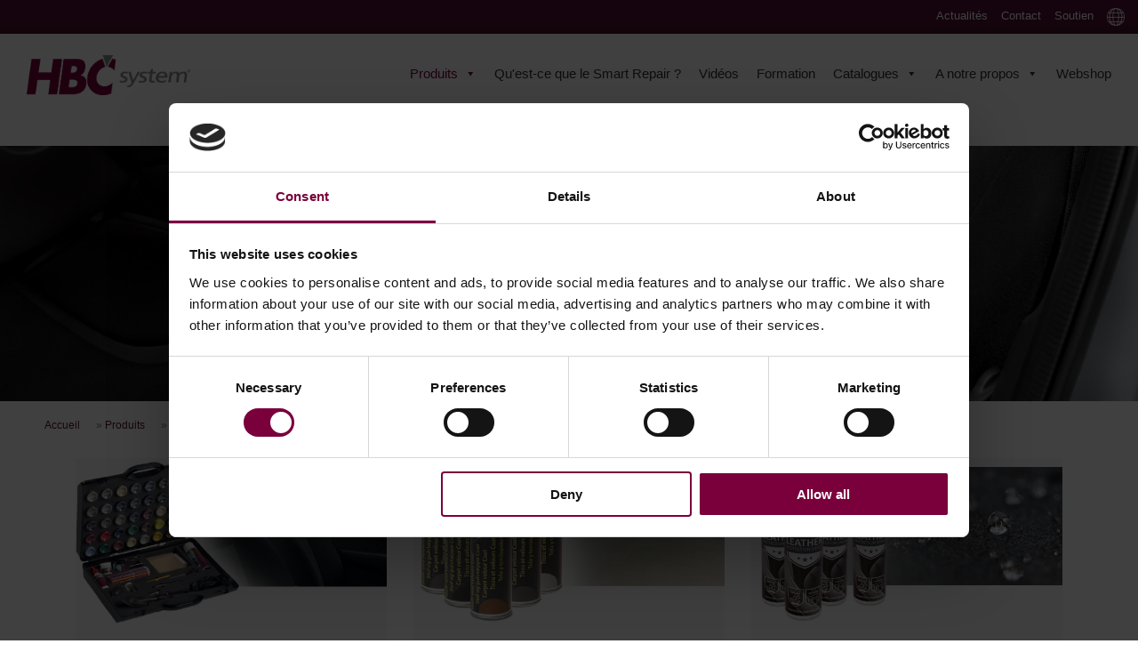

--- FILE ---
content_type: text/html; charset=UTF-8
request_url: https://hbc-system.com/fr_ca/produits/systemes-de-reparation-des-tissus-et-des-fleaux
body_size: 35825
content:
<!DOCTYPE html><html lang="fr" class="footer-sticky-1"><head><script data-no-optimize="1">var litespeed_docref=sessionStorage.getItem("litespeed_docref");litespeed_docref&&(Object.defineProperty(document,"referrer",{get:function(){return litespeed_docref}}),sessionStorage.removeItem("litespeed_docref"));</script>  <script type="litespeed/javascript">!function(f,b,e,v,n,t,s){if(f.fbq)return;n=f.fbq=function(){n.callMethod?n.callMethod.apply(n,arguments):n.queue.push(arguments)};if(!f._fbq)f._fbq=n;n.push=n;n.loaded=!0;n.version='2.0';n.queue=[];t=b.createElement(e);t.async=!0;t.src=v;s=b.getElementsByTagName(e)[0];s.parentNode.insertBefore(t,s)}(window,document,'script','https://connect.facebook.net/en_US/fbevents.js');fbq('init','520137267537116');fbq('track','PageView')</script> <noscript>
<img height="1" width="1"
src="https://www.facebook.com/tr?id=520137267537116&ev=PageView&noscript=1"/>
</noscript><meta charset="UTF-8"><meta name="viewport" content="width=device-width, initial-scale=1.0"> <script data-cookieconsent="ignore" type="litespeed/javascript">window.dataLayer=window.dataLayer||[];function gtag(){dataLayer.push(arguments)}
gtag("consent","default",{ad_user_data:"denied",ad_personalization:"denied",ad_storage:"denied",analytics_storage:"denied",functionality_storage:"denied",personalization_storage:"denied",security_storage:"granted",wait_for_update:500,});gtag("set","ads_data_redaction",!0)</script> <script data-cookieconsent="ignore" type="litespeed/javascript">(function(w,d,s,l,i){w[l]=w[l]||[];w[l].push({'gtm.start':new Date().getTime(),event:'gtm.js'});var f=d.getElementsByTagName(s)[0],j=d.createElement(s),dl=l!=='dataLayer'?'&l='+l:'';j.async=!0;j.src='https://www.googletagmanager.com/gtm.js?id='+i+dl;f.parentNode.insertBefore(j,f)})(window,document,'script','dataLayer','GTM-TJN5QWG')</script> <script
		id="Cookiebot"
		src="https://consent.cookiebot.com/uc.js"
		data-cbid="8d2a4dd4-d353-459b-84df-545e9e757802"
							data-blockingmode="auto"
	></script> <meta name='robots' content='index, follow, max-image-preview:large, max-snippet:-1, max-video-preview:-1' /><title>Systèmes de réparation des tissus et velours</title><meta name="description" content="Voir notre sélection de systèmes de réparation de tissu et de velours. Nous proposons des revêtements, une protection des tissus et un système complet de réparation des tissus et des velours." /><link rel="canonical" href="https://hbc-system.com/fr_ca/produits/systemes-de-reparation-des-tissus-et-des-fleaux" /><meta property="og:locale" content="fr_CA" /><meta property="og:type" content="article" /><meta property="og:title" content="Systèmes de réparation des tissus et velours" /><meta property="og:description" content="Voir notre sélection de systèmes de réparation de tissu et de velours. Nous proposons des revêtements, une protection des tissus et un système complet de réparation des tissus et des velours." /><meta property="og:url" content="https://hbc-system.com/fr_ca/products/fabric-and-velour-repair-systems" /><meta property="og:site_name" content="HBC System" /><meta property="article:publisher" content="https://www.facebook.com/hbcsystems" /><meta property="article:modified_time" content="2023-02-23T12:33:33+00:00" /><meta name="twitter:card" content="summary_large_image" /><meta name="twitter:label1" content="Estimation du temps de lecture" /><meta name="twitter:data1" content="1 minute" /> <script type="application/ld+json" class="yoast-schema-graph">{
    "@context": "https:\/\/schema.org",
    "@graph": [
        {
            "@type": "WebPage",
            "@id": "https:\/\/hbc-system.com\/ar\/products\/fabric-and-velour-repair-systems",
            "url": "https:\/\/hbc-system.com\/ar\/products\/fabric-and-velour-repair-systems",
            "name": "Syst\u00e8mes de r\u00e9paration des tissus et velours",
            "isPartOf": {
                "@id": "https:\/\/hbc-system.com\/fr_be\/#website"
            },
            "datePublished": "2022-10-06T09:49:18+00:00",
            "dateModified": "2023-02-23T12:33:33+00:00",
            "description": "Voir notre s\u00e9lection de syst\u00e8mes de r\u00e9paration de tissu et de velours. Nous proposons des rev\u00eatements, une protection des tissus et un syst\u00e8me complet de r\u00e9paration des tissus et des velours.",
            "breadcrumb": {
                "@id": "https:\/\/hbc-system.com\/ar\/products\/fabric-and-velour-repair-systems#breadcrumb"
            },
            "inLanguage": "fr-CA",
            "potentialAction": [
                {
                    "@type": "ReadAction",
                    "target": [
                        "https:\/\/hbc-system.com\/ar\/products\/fabric-and-velour-repair-systems"
                    ]
                }
            ]
        },
        {
            "@type": "BreadcrumbList",
            "@id": "https:\/\/hbc-system.com\/ar\/products\/fabric-and-velour-repair-systems#breadcrumb",
            "itemListElement": [
                {
                    "@type": "ListItem",
                    "position": 1,
                    "name": "Accueil",
                    "item": "https:\/\/hbc-system.com\/"
                },
                {
                    "@type": "ListItem",
                    "position": 2,
                    "name": "Produits",
                    "item": "https:\/\/hbc-system.com\/products"
                },
                {
                    "@type": "ListItem",
                    "position": 3,
                    "name": "Syst\u00e8mes de r\u00e9paration des tissus et velours"
                }
            ]
        },
        {
            "@type": "WebSite",
            "@id": "https:\/\/hbc-system.com\/fr_be\/#website",
            "url": "https:\/\/hbc-system.com\/fr_be\/",
            "name": "HBC System",
            "description": "",
            "potentialAction": [
                {
                    "@type": "SearchAction",
                    "target": {
                        "@type": "EntryPoint",
                        "urlTemplate": "https:\/\/hbc-system.com\/fr_be\/?s={search_term_string}"
                    },
                    "query-input": {
                        "@type": "PropertyValueSpecification",
                        "valueRequired": true,
                        "valueName": "search_term_string"
                    }
                }
            ],
            "inLanguage": "fr-CA"
        }
    ]
}</script> <link rel='dns-prefetch' href='//js-eu1.hs-scripts.com' /><link rel="alternate" type="application/rss+xml" title="HBC System &raquo; Flux" href="https://hbc-system.com/fr_ca/feed" /><link rel="alternate" type="application/rss+xml" title="HBC System &raquo; Flux des commentaires" href="https://hbc-system.com/fr_ca/comments/feed" /><style type="text/css">.brave_popup{display:none}</style><script data-no-optimize="1">var brave_popup_data = {}; var bravepop_emailValidation=false; var brave_popup_videos = {};  var brave_popup_formData = {};var brave_popup_adminUser = false; var brave_popup_pageInfo = {"type":"single","pageID":646,"singleType":"page"};  var bravepop_emailSuggestions={};</script><link rel="alternate" title="oEmbed (JSON)" type="application/json+oembed" href="https://hbc-system.com/fr_ca/wp-json/oembed/1.0/embed?url=https%3A%2F%2Fhbc-system.com%2Ffr_ca%2Fproduits%2Fsystemes-de-reparation-des-tissus-et-des-fleaux" /><link rel="alternate" title="oEmbed (XML)" type="text/xml+oembed" href="https://hbc-system.com/fr_ca/wp-json/oembed/1.0/embed?url=https%3A%2F%2Fhbc-system.com%2Ffr_ca%2Fproduits%2Fsystemes-de-reparation-des-tissus-et-des-fleaux&#038;format=xml" />
 <script src="//www.googletagmanager.com/gtag/js?id=G-1F18K2TP33"  data-cfasync="false" data-wpfc-render="false" type="text/javascript" async></script> <script data-cfasync="false" data-wpfc-render="false" type="text/javascript">var mi_version = '9.11.1';
				var mi_track_user = true;
				var mi_no_track_reason = '';
								var MonsterInsightsDefaultLocations = {"page_location":"https:\/\/hbc-system.com\/fr_ca\/produits\/systemes-de-reparation-des-tissus-et-des-fleaux\/"};
								if ( typeof MonsterInsightsPrivacyGuardFilter === 'function' ) {
					var MonsterInsightsLocations = (typeof MonsterInsightsExcludeQuery === 'object') ? MonsterInsightsPrivacyGuardFilter( MonsterInsightsExcludeQuery ) : MonsterInsightsPrivacyGuardFilter( MonsterInsightsDefaultLocations );
				} else {
					var MonsterInsightsLocations = (typeof MonsterInsightsExcludeQuery === 'object') ? MonsterInsightsExcludeQuery : MonsterInsightsDefaultLocations;
				}

								var disableStrs = [
										'ga-disable-G-1F18K2TP33',
									];

				/* Function to detect opted out users */
				function __gtagTrackerIsOptedOut() {
					for (var index = 0; index < disableStrs.length; index++) {
						if (document.cookie.indexOf(disableStrs[index] + '=true') > -1) {
							return true;
						}
					}

					return false;
				}

				/* Disable tracking if the opt-out cookie exists. */
				if (__gtagTrackerIsOptedOut()) {
					for (var index = 0; index < disableStrs.length; index++) {
						window[disableStrs[index]] = true;
					}
				}

				/* Opt-out function */
				function __gtagTrackerOptout() {
					for (var index = 0; index < disableStrs.length; index++) {
						document.cookie = disableStrs[index] + '=true; expires=Thu, 31 Dec 2099 23:59:59 UTC; path=/';
						window[disableStrs[index]] = true;
					}
				}

				if ('undefined' === typeof gaOptout) {
					function gaOptout() {
						__gtagTrackerOptout();
					}
				}
								window.dataLayer = window.dataLayer || [];

				window.MonsterInsightsDualTracker = {
					helpers: {},
					trackers: {},
				};
				if (mi_track_user) {
					function __gtagDataLayer() {
						dataLayer.push(arguments);
					}

					function __gtagTracker(type, name, parameters) {
						if (!parameters) {
							parameters = {};
						}

						if (parameters.send_to) {
							__gtagDataLayer.apply(null, arguments);
							return;
						}

						if (type === 'event') {
														parameters.send_to = monsterinsights_frontend.v4_id;
							var hookName = name;
							if (typeof parameters['event_category'] !== 'undefined') {
								hookName = parameters['event_category'] + ':' + name;
							}

							if (typeof MonsterInsightsDualTracker.trackers[hookName] !== 'undefined') {
								MonsterInsightsDualTracker.trackers[hookName](parameters);
							} else {
								__gtagDataLayer('event', name, parameters);
							}
							
						} else {
							__gtagDataLayer.apply(null, arguments);
						}
					}

					__gtagTracker('js', new Date());
					__gtagTracker('set', {
						'developer_id.dZGIzZG': true,
											});
					if ( MonsterInsightsLocations.page_location ) {
						__gtagTracker('set', MonsterInsightsLocations);
					}
										__gtagTracker('config', 'G-1F18K2TP33', {"forceSSL":"true"} );
										window.gtag = __gtagTracker;										(function () {
						/* https://developers.google.com/analytics/devguides/collection/analyticsjs/ */
						/* ga and __gaTracker compatibility shim. */
						var noopfn = function () {
							return null;
						};
						var newtracker = function () {
							return new Tracker();
						};
						var Tracker = function () {
							return null;
						};
						var p = Tracker.prototype;
						p.get = noopfn;
						p.set = noopfn;
						p.send = function () {
							var args = Array.prototype.slice.call(arguments);
							args.unshift('send');
							__gaTracker.apply(null, args);
						};
						var __gaTracker = function () {
							var len = arguments.length;
							if (len === 0) {
								return;
							}
							var f = arguments[len - 1];
							if (typeof f !== 'object' || f === null || typeof f.hitCallback !== 'function') {
								if ('send' === arguments[0]) {
									var hitConverted, hitObject = false, action;
									if ('event' === arguments[1]) {
										if ('undefined' !== typeof arguments[3]) {
											hitObject = {
												'eventAction': arguments[3],
												'eventCategory': arguments[2],
												'eventLabel': arguments[4],
												'value': arguments[5] ? arguments[5] : 1,
											}
										}
									}
									if ('pageview' === arguments[1]) {
										if ('undefined' !== typeof arguments[2]) {
											hitObject = {
												'eventAction': 'page_view',
												'page_path': arguments[2],
											}
										}
									}
									if (typeof arguments[2] === 'object') {
										hitObject = arguments[2];
									}
									if (typeof arguments[5] === 'object') {
										Object.assign(hitObject, arguments[5]);
									}
									if ('undefined' !== typeof arguments[1].hitType) {
										hitObject = arguments[1];
										if ('pageview' === hitObject.hitType) {
											hitObject.eventAction = 'page_view';
										}
									}
									if (hitObject) {
										action = 'timing' === arguments[1].hitType ? 'timing_complete' : hitObject.eventAction;
										hitConverted = mapArgs(hitObject);
										__gtagTracker('event', action, hitConverted);
									}
								}
								return;
							}

							function mapArgs(args) {
								var arg, hit = {};
								var gaMap = {
									'eventCategory': 'event_category',
									'eventAction': 'event_action',
									'eventLabel': 'event_label',
									'eventValue': 'event_value',
									'nonInteraction': 'non_interaction',
									'timingCategory': 'event_category',
									'timingVar': 'name',
									'timingValue': 'value',
									'timingLabel': 'event_label',
									'page': 'page_path',
									'location': 'page_location',
									'title': 'page_title',
									'referrer' : 'page_referrer',
								};
								for (arg in args) {
																		if (!(!args.hasOwnProperty(arg) || !gaMap.hasOwnProperty(arg))) {
										hit[gaMap[arg]] = args[arg];
									} else {
										hit[arg] = args[arg];
									}
								}
								return hit;
							}

							try {
								f.hitCallback();
							} catch (ex) {
							}
						};
						__gaTracker.create = newtracker;
						__gaTracker.getByName = newtracker;
						__gaTracker.getAll = function () {
							return [];
						};
						__gaTracker.remove = noopfn;
						__gaTracker.loaded = true;
						window['__gaTracker'] = __gaTracker;
					})();
									} else {
										console.log("");
					(function () {
						function __gtagTracker() {
							return null;
						}

						window['__gtagTracker'] = __gtagTracker;
						window['gtag'] = __gtagTracker;
					})();
									}</script> <style id='wp-img-auto-sizes-contain-inline-css' type='text/css'>img:is([sizes=auto i],[sizes^="auto," i]){contain-intrinsic-size:3000px 1500px}
/*# sourceURL=wp-img-auto-sizes-contain-inline-css */</style><link data-optimized="2" rel="stylesheet" href="https://hbc-system.com/wp-content/litespeed/css/412f85cb8d1eb5b92eec2b313efa4a18.css?ver=dd822" /> <script type="litespeed/javascript" data-src="https://hbc-system.com/wp-includes/js/jquery/jquery.min.js" id="jquery-core-js"></script> <script type="litespeed/javascript" data-src="https://hbc-system.com/wp-content/plugins/google-analytics-for-wordpress/assets/js/frontend-gtag.min.js" id="monsterinsights-frontend-script-js" data-wp-strategy="async"></script> <script data-cfasync="false" data-wpfc-render="false" type="text/javascript" id='monsterinsights-frontend-script-js-extra'>/*  */
var monsterinsights_frontend = {"js_events_tracking":"true","download_extensions":"doc,pdf,ppt,zip,xls,docx,pptx,xlsx","inbound_paths":"[{\"path\":\"\\\/go\\\/\",\"label\":\"affiliate\"},{\"path\":\"\\\/recommend\\\/\",\"label\":\"affiliate\"}]","home_url":"https:\/\/hbc-system.com\/fr_ca","hash_tracking":"false","v4_id":"G-1F18K2TP33"};/*  */</script> <link rel="https://api.w.org/" href="https://hbc-system.com/fr_ca/wp-json/" /><link rel="alternate" title="JSON" type="application/json" href="https://hbc-system.com/fr_ca/wp-json/wp/v2/pages/646" /><link rel="EditURI" type="application/rsd+xml" title="RSD" href="https://hbc-system.com/xmlrpc.php?rsd" /><meta name="generator" content="WordPress 6.9" /><link rel='shortlink' href='https://hbc-system.com/fr_ca/?p=646' /><style type="text/css">/* Background color */
                .fbc-page .fbc-wrap .fbc-items {
                    background-color: #edeff0;
                }
                /* Items font size */
                .fbc-page .fbc-wrap .fbc-items li {
                    font-size: 16px;
                }
                
                /* Items' link color */
                .fbc-page .fbc-wrap .fbc-items li a {
                    color: #337ab7;                    
                }
                
                /* Seprator color */
                .fbc-page .fbc-wrap .fbc-items li .fbc-separator {
                    color: #cccccc;
                }
                
                /* Active item & end-text color */
                .fbc-page .fbc-wrap .fbc-items li.active span,
                .fbc-page .fbc-wrap .fbc-items li .fbc-end-text {
                    color: #27272a;
                    font-size: 16px;
                }</style> <script class="hsq-set-content-id" data-content-id="standard-page" type="litespeed/javascript">var _hsq=_hsq||[];_hsq.push(["setContentType","standard-page"])</script> <link rel="alternate" hreflang="en" href="https://hbc-system.com/products/fabric-and-velour-repair-systems/"/><link rel="alternate" hreflang="de" href="https://hbc-system.com/de/produkte/stoff-und-velours-reparatur-systeme"/><link rel="alternate" hreflang="da" href="https://hbc-system.com/da/produkter/reparationssystemer-til-reparation-af-stof-og-daekningsgrad"/><link rel="alternate" hreflang="sv" href="https://hbc-system.com/sv/produkter/system-for-reparation-av-tyg-och-slitage"/><link rel="alternate" hreflang="nl" href="https://hbc-system.com/nl/producten/weefsel-en-velours-reparatiesystemen"/><link rel="alternate" hreflang="it" href="https://hbc-system.com/it/prodotti/sistemi-di-riparazione-del-tessuto-e-del-veleno"/><link rel="alternate" hreflang="fr" href="https://hbc-system.com/fr/produits/systemes-de-reparation-des-tissus-et-des-fleaux"/><link rel="alternate" hreflang="es" href="https://hbc-system.com/es/productos/sistemas-de-reparacion-de-tejidos-y-velos"/><link rel="alternate" hreflang="bg" href="https://hbc-system.com/bg/продукти/fabric-and-velour-repair-systems"/><link rel="alternate" hreflang="ja" href="https://hbc-system.com/ja/製品/ファブリックアンドベロアリペアシステム"/><link rel="alternate" hreflang="ar" href="https://hbc-system.com/ar/المنتجات/أنظمة-إصلاح-الأقمشة-والقطيفة"/><link rel="alternate" hreflang="th" href="https://hbc-system.com/th/products/fabric-and-velour-repair-systems"/><link rel="alternate" hreflang="pt" href="https://hbc-system.com/pt/produtos/sistemas-de-reparacao-de-tecidos-e-veludo"/><link rel="alternate" hreflang="ko" href="https://hbc-system.com/ko/제품/패브릭-및-벨루어-수리-시스템-2"/><link rel="alternate" hreflang="cs" href="https://hbc-system.com/cs/produkty/systemy-pro-opravu-tkanin-a-veluru"/><link rel="alternate" hreflang="pl" href="https://hbc-system.com/pl/produkty/systemy-naprawy-tkanin-i-weluru"/><link rel="alternate" hreflang="tr" href="https://hbc-system.com/tr/urunler/kumas-ve-kadi̇fe-onarim-si̇stemleri̇"/><link rel="alternate" hreflang="fi" href="https://hbc-system.com/fi/tuotteet/kankaan-ja-veluurin-korjausjarjestelmat"/><link rel="alternate" hreflang="ur" href="https://hbc-system.com/ur/products/fabric-and-velour-repair-systems"/><link rel="alternate" hreflang="x-default" href="https://hbc-system.com/products/fabric-and-velour-repair-systems/"/><meta name="generator" content="Powered by WPBakery Page Builder - drag and drop page builder for WordPress."/><meta name="generator" content="Powered by Slider Revolution 6.6.8 - responsive, Mobile-Friendly Slider Plugin for WordPress with comfortable drag and drop interface." /><link rel="icon" href="https://hbc-system.com/wp-content/uploads/homescreen57.png" sizes="32x32" /><link rel="icon" href="https://hbc-system.com/wp-content/uploads/homescreen57.png" sizes="192x192" /><link rel="apple-touch-icon" href="https://hbc-system.com/wp-content/uploads/homescreen57.png" /><meta name="msapplication-TileImage" content="https://hbc-system.com/wp-content/uploads/homescreen57.png" /> <script type="litespeed/javascript">function setREVStartSize(e){window.RSIW=window.RSIW===undefined?window.innerWidth:window.RSIW;window.RSIH=window.RSIH===undefined?window.innerHeight:window.RSIH;try{var pw=document.getElementById(e.c).parentNode.offsetWidth,newh;pw=pw===0||isNaN(pw)||(e.l=="fullwidth"||e.layout=="fullwidth")?window.RSIW:pw;e.tabw=e.tabw===undefined?0:parseInt(e.tabw);e.thumbw=e.thumbw===undefined?0:parseInt(e.thumbw);e.tabh=e.tabh===undefined?0:parseInt(e.tabh);e.thumbh=e.thumbh===undefined?0:parseInt(e.thumbh);e.tabhide=e.tabhide===undefined?0:parseInt(e.tabhide);e.thumbhide=e.thumbhide===undefined?0:parseInt(e.thumbhide);e.mh=e.mh===undefined||e.mh==""||e.mh==="auto"?0:parseInt(e.mh,0);if(e.layout==="fullscreen"||e.l==="fullscreen")
newh=Math.max(e.mh,window.RSIH);else{e.gw=Array.isArray(e.gw)?e.gw:[e.gw];for(var i in e.rl)if(e.gw[i]===undefined||e.gw[i]===0)e.gw[i]=e.gw[i-1];e.gh=e.el===undefined||e.el===""||(Array.isArray(e.el)&&e.el.length==0)?e.gh:e.el;e.gh=Array.isArray(e.gh)?e.gh:[e.gh];for(var i in e.rl)if(e.gh[i]===undefined||e.gh[i]===0)e.gh[i]=e.gh[i-1];var nl=new Array(e.rl.length),ix=0,sl;e.tabw=e.tabhide>=pw?0:e.tabw;e.thumbw=e.thumbhide>=pw?0:e.thumbw;e.tabh=e.tabhide>=pw?0:e.tabh;e.thumbh=e.thumbhide>=pw?0:e.thumbh;for(var i in e.rl)nl[i]=e.rl[i]<window.RSIW?0:e.rl[i];sl=nl[0];for(var i in nl)if(sl>nl[i]&&nl[i]>0){sl=nl[i];ix=i}
var m=pw>(e.gw[ix]+e.tabw+e.thumbw)?1:(pw-(e.tabw+e.thumbw))/(e.gw[ix]);newh=(e.gh[ix]*m)+(e.tabh+e.thumbh)}
var el=document.getElementById(e.c);if(el!==null&&el)el.style.height=newh+"px";el=document.getElementById(e.c+"_wrapper");if(el!==null&&el){el.style.height=newh+"px";el.style.display="block"}}catch(e){console.log("Failure at Presize of Slider:"+e)}}</script> <style type="text/css" class="nm-custom-styles">body{font-family:Montserrat,sans-serif;}.nm-menu li a{font-size:16px;font-weight:normal;}#nm-mobile-menu .menu > li > a{font-weight:normal;}#nm-mobile-menu-main-ul.menu > li > a{font-size:15px;}#nm-mobile-menu-secondary-ul.menu li a{font-size:13px;}.vc_tta.vc_tta-accordion .vc_tta-panel-title > a,.vc_tta.vc_general .vc_tta-tab > a,.nm-team-member-content h2,.nm-post-slider-content h3,.vc_pie_chart .wpb_pie_chart_heading,.wpb_content_element .wpb_tour_tabs_wrapper .wpb_tabs_nav a,.wpb_content_element .wpb_accordion_header a,.woocommerce-order-details .order_details tfoot tr:last-child th,.woocommerce-order-details .order_details tfoot tr:last-child td,#order_review .shop_table tfoot .order-total,#order_review .shop_table tfoot .order-total,.cart-collaterals .shop_table tr.order-total,.shop_table.cart .nm-product-details a,#nm-shop-sidebar-popup #nm-shop-search input,.nm-shop-categories li a,.nm-shop-filter-menu li a,.woocommerce-message,.woocommerce-info,.woocommerce-error,blockquote,.commentlist .comment .comment-text .meta strong,.nm-related-posts-content h3,.nm-blog-no-results h1,.nm-term-description,.nm-blog-categories-list li a,.nm-blog-categories-toggle li a,.nm-blog-heading h1,#nm-mobile-menu-top-ul .nm-mobile-menu-item-search input{font-size:18px;}@media all and (max-width:768px){.vc_toggle_title h3{font-size:18px;}}@media all and (max-width:400px){#nm-shop-search input{font-size:18px;}}.add_to_cart_inline .add_to_cart_button,.add_to_cart_inline .amount,.nm-product-category-text > a,.nm-testimonial-description,.nm-feature h3,.nm_btn,.vc_toggle_content,.nm-message-box,.wpb_text_column,#nm-wishlist-table ul li.title .woocommerce-loop-product__title,.nm-order-track-top p,.customer_details h3,.woocommerce-order-details .order_details tbody,.woocommerce-MyAccount-content .shop_table tr th,.woocommerce-MyAccount-navigation ul li a,.nm-MyAccount-user-info .nm-username,.nm-MyAccount-dashboard,.nm-myaccount-lost-reset-password h2,.nm-login-form-divider span,.woocommerce-thankyou-order-details li strong,.woocommerce-order-received h3,#order_review .shop_table tbody .product-name,.woocommerce-checkout .nm-coupon-popup-wrap .nm-shop-notice,.nm-checkout-login-coupon .nm-shop-notice,.shop_table.cart .nm-product-quantity-pricing .product-subtotal,.shop_table.cart .product-quantity,.shop_attributes tr th,.shop_attributes tr td,#tab-description,.woocommerce-tabs .tabs li a,.woocommerce-product-details__short-description,.nm-shop-no-products h3,.nm-infload-controls a,#nm-shop-browse-wrap .term-description,.list_nosep .nm-shop-categories .nm-shop-sub-categories li a,.nm-shop-taxonomy-text .term-description,.nm-shop-loop-details h3,.woocommerce-loop-category__title,div.wpcf7-response-output,.wpcf7 .wpcf7-form-control,.widget_search button,.widget_product_search #searchsubmit,#wp-calendar caption,.widget .nm-widget-title,.post .entry-content,.comment-form p label,.no-comments,.commentlist .pingback p,.commentlist .trackback p,.commentlist .comment .comment-text .description,.nm-search-results .nm-post-content,.post-password-form > p:first-child,.nm-post-pagination a .long-title,.nm-blog-list .nm-post-content,.nm-blog-grid .nm-post-content,.nm-blog-classic .nm-post-content,.nm-blog-pagination a,.nm-blog-categories-list.columns li a,.page-numbers li a,.page-numbers li span,#nm-widget-panel .total,#nm-widget-panel .nm-cart-panel-item-price .amount,#nm-widget-panel .quantity .qty,#nm-widget-panel .nm-cart-panel-quantity-pricing > span.quantity,#nm-widget-panel .product-quantity,.nm-cart-panel-product-title,#nm-widget-panel .product_list_widget .empty,#nm-cart-panel-loader h5,.nm-widget-panel-header,.button,input[type=submit]{font-size:16px;}@media all and (max-width:991px){#nm-shop-sidebar .widget .nm-widget-title,.nm-shop-categories li a{font-size:16px;}}@media all and (max-width:768px){.vc_tta.vc_tta-accordion .vc_tta-panel-title > a,.vc_tta.vc_tta-tabs.vc_tta-tabs-position-left .vc_tta-tab > a,.vc_tta.vc_tta-tabs.vc_tta-tabs-position-top .vc_tta-tab > a,.wpb_content_element .wpb_tour_tabs_wrapper .wpb_tabs_nav a,.wpb_content_element .wpb_accordion_header a,.nm-term-description{font-size:16px;}}@media all and (max-width:550px){.shop_table.cart .nm-product-details a,.nm-shop-notice,.nm-related-posts-content h3{font-size:16px;}}@media all and (max-width:400px){.nm-product-category-text .nm-product-category-heading,.nm-team-member-content h2,#nm-wishlist-empty h1,.cart-empty,.nm-shop-filter-menu li a,.nm-blog-categories-list li a{font-size:16px;}}.vc_progress_bar .vc_single_bar .vc_label,.woocommerce-tabs .tabs li a span,.product .summary .price del .amount,#nm-shop-sidebar-popup-reset-button,#nm-shop-sidebar-popup .nm-shop-sidebar .widget:last-child .nm-widget-title,#nm-shop-sidebar-popup .nm-shop-sidebar .widget .nm-widget-title,.nm-shop-filter-menu li a i,.woocommerce-loop-category__title .count,span.wpcf7-not-valid-tip,.widget_rss ul li .rss-date,.wp-caption-text,.comment-respond h3 #cancel-comment-reply-link,.nm-blog-categories-toggle li .count,.nm-menu-wishlist-count,.nm-menu li.nm-menu-offscreen .nm-menu-cart-count,.nm-menu-cart .count,.nm-menu .sub-menu li a,body{font-size:14px;}@media all and (max-width:768px){.wpcf7 .wpcf7-form-control{font-size:14px;}}@media all and (max-width:400px){.nm-blog-grid .nm-post-content,.header-mobile-default .nm-menu-cart.no-icon .count{font-size:14px;}}#nm-wishlist-table .nm-variations-list,.nm-MyAccount-user-info .nm-logout-button.border,#order_review .place-order noscript,#payment .payment_methods li .payment_box,#order_review .shop_table tfoot .woocommerce-remove-coupon,.cart-collaterals .shop_table tr.cart-discount td a,#nm-shop-sidebar-popup #nm-shop-search-notice,.wc-item-meta,.variation,.woocommerce-password-hint,.woocommerce-password-strength,.nm-validation-inline-notices .form-row.woocommerce-invalid-required-field:after{font-size:12px;}body{font-weight:normal;}h1, .h1-size{font-weight:normal;}h2, .h2-size{font-weight:normal;}h3, .h3-size{font-weight:normal;}h4, .h4-size,h5, .h5-size,h6, .h6-size{font-weight:normal;}body{color:#777777;}.nm-portfolio-single-back a span {background:#777777;}.mfp-close,.wpb_content_element .wpb_tour_tabs_wrapper .wpb_tabs_nav li.ui-tabs-active a,.vc_pie_chart .vc_pie_chart_value,.vc_progress_bar .vc_single_bar .vc_label .vc_label_units,.nm-testimonial-description,.form-row label,.woocommerce-form__label,#nm-shop-search-close:hover,.products .price .amount,.nm-shop-loop-actions > a,.nm-shop-loop-actions > a:active,.nm-shop-loop-actions > a:focus,.nm-infload-controls a,.woocommerce-breadcrumb a, .woocommerce-breadcrumb span,.variations,.woocommerce-grouped-product-list-item__label a,.woocommerce-grouped-product-list-item__price ins .amount,.woocommerce-grouped-product-list-item__price > .amount,.nm-quantity-wrap .quantity .nm-qty-minus,.nm-quantity-wrap .quantity .nm-qty-plus,.product .summary .single_variation_wrap .nm-quantity-wrap label:not(.nm-qty-label-abbrev),.woocommerce-tabs .tabs li.active a,.shop_attributes th,.product_meta,.shop_table.cart .nm-product-details a,.shop_table.cart .product-quantity,.shop_table.cart .nm-product-quantity-pricing .product-subtotal,.shop_table.cart .product-remove a,.cart-collaterals,.nm-cart-empty,#order_review .shop_table,#payment .payment_methods li label,.woocommerce-thankyou-order-details li strong,.wc-bacs-bank-details li strong,.nm-MyAccount-user-info .nm-username strong,.woocommerce-MyAccount-navigation ul li a:hover,.woocommerce-MyAccount-navigation ul li.is-active a,.woocommerce-table--order-details,#nm-wishlist-empty .note i,a.dark,a:hover,.nm-blog-heading h1 strong,.nm-post-header .nm-post-meta a,.nm-post-pagination a,.commentlist > li .comment-text .meta strong,.commentlist > li .comment-text .meta strong a,.comment-form p label,.entry-content strong,blockquote,blockquote p,.widget_search button,.widget_product_search #searchsubmit,.widget_recent_comments ul li .comment-author-link,.widget_recent_comments ul li:before{color:#7A003C;}@media all and (max-width: 991px){.nm-shop-menu .nm-shop-filter-menu li a:hover,.nm-shop-menu .nm-shop-filter-menu li.active a,#nm-shop-sidebar .widget.show .nm-widget-title,#nm-shop-sidebar .widget .nm-widget-title:hover{color:#7A003C;}}.nm-portfolio-single-back a:hover span{background:#7A003C;}.wpb_content_element .wpb_tour_tabs_wrapper .wpb_tabs_nav a,.wpb_content_element .wpb_accordion_header a,#nm-shop-search-close,.woocommerce-breadcrumb,.nm-single-product-menu a,.star-rating:before,.woocommerce-tabs .tabs li a,.product_meta span.sku,.product_meta a,.nm-product-wishlist-button-wrap a,.nm-product-share a,.nm-wishlist-share ul li a:not(:hover),.nm-post-meta,.nm-post-share a,.nm-post-pagination a .short-title,.commentlist > li .comment-text .meta time{color:#A3A3A3;}.vc_toggle_title i,#nm-wishlist-empty p.icon i,h1{color:#282828;}h2{color:#282828;}h3{color:#282828;}h4, h5, h6{color:#282828;}a,a.dark:hover,a.gray:hover,a.invert-color:hover,.nm-highlight-text,.nm-highlight-text h1,.nm-highlight-text h2,.nm-highlight-text h3,.nm-highlight-text h4,.nm-highlight-text h5,.nm-highlight-text h6,.nm-highlight-text p,.nm-menu-wishlist-count,.nm-menu-cart a .count,.nm-menu li.nm-menu-offscreen .nm-menu-cart-count,.page-numbers li span.current,.page-numbers li a:hover,.nm-blog .sticky .nm-post-thumbnail:before,.nm-blog .category-sticky .nm-post-thumbnail:before,.nm-blog-categories-list li a:hover,.nm-blog-categories ul li.current-cat a,.widget ul li.active,.widget ul li a:hover,.widget ul li a:focus,.widget ul li a.active,#wp-calendar tbody td a,.nm-banner-link.type-txt:hover,.nm-banner.text-color-light .nm-banner-link.type-txt:hover,.nm-portfolio-categories li.current a,.add_to_cart_inline ins,.nm-product-categories.layout-separated .product-category:hover .nm-product-category-text > a,.woocommerce-breadcrumb a:hover,.products .price ins .amount,.products .price ins,.no-touch .nm-shop-loop-actions > a:hover,.nm-shop-menu ul li a:hover,.nm-shop-menu ul li.current-cat > a,.nm-shop-menu ul li.active a,.nm-shop-heading span,.nm-single-product-menu a:hover,.woocommerce-product-gallery__trigger:hover,.woocommerce-product-gallery .flex-direction-nav a:hover,.product-summary .price .amount,.product-summary .price ins,.product .summary .price .amount,.nm-product-wishlist-button-wrap a.added:active,.nm-product-wishlist-button-wrap a.added:focus,.nm-product-wishlist-button-wrap a.added:hover,.nm-product-wishlist-button-wrap a.added,.woocommerce-tabs .tabs li a span,#review_form .comment-form-rating .stars:hover a,#review_form .comment-form-rating .stars.has-active a,.product_meta a:hover,.star-rating span:before,.nm-order-view .commentlist li .comment-text .meta,.nm_widget_price_filter ul li.current,.post-type-archive-product .widget_product_categories .product-categories > li:first-child > a,.widget_product_categories ul li.current-cat > a,.widget_layered_nav ul li.chosen a,.widget_layered_nav_filters ul li.chosen a,.product_list_widget li ins .amount,.woocommerce.widget_rating_filter .wc-layered-nav-rating.chosen > a,.nm-wishlist-button.added:active,.nm-wishlist-button.added:focus,.nm-wishlist-button.added:hover,.nm-wishlist-button.added,.slick-prev:not(.slick-disabled):hover,.slick-next:not(.slick-disabled):hover,.flickity-button:hover,.pswp__button:hover,.nm-portfolio-categories li a:hover{color:#551133;}.nm-blog-categories ul li.current-cat a,.nm-portfolio-categories li.current a,.woocommerce-product-gallery.pagination-enabled .flex-control-thumbs li img.flex-active,.widget_layered_nav ul li.chosen a,.widget_layered_nav_filters ul li.chosen a,.slick-dots li.slick-active button,.flickity-page-dots .dot.is-selected{border-color:#551133;}.blockUI.blockOverlay:after,.nm-loader:after,.nm-image-overlay:before,.nm-image-overlay:after,.gallery-icon:before,.gallery-icon:after,.widget_tag_cloud a:hover,.widget_product_tag_cloud a:hover{background:#551133;}@media all and (max-width:400px){.woocommerce-product-gallery.pagination-enabled .flex-control-thumbs li img.flex-active,.slick-dots li.slick-active button,.flickity-page-dots .dot.is-selected{background:#551133;}}.header-border-1 .nm-header,.nm-blog-list .nm-post-divider,#nm-blog-pagination.infinite-load,.nm-post-pagination,.no-post-comments .nm-related-posts,.nm-footer-widgets.has-border,#nm-shop-browse-wrap.nm-shop-description-borders .term-description,.nm-shop-sidebar-default #nm-shop-sidebar .widget,.products.grid-list li:not(:last-child) .nm-shop-loop-product-wrap,.nm-infload-controls a,.woocommerce-tabs,.upsells,.related,.shop_table.cart tr td,#order_review .shop_table tbody tr th,#order_review .shop_table tbody tr td,#payment .payment_methods,#payment .payment_methods li,.woocommerce-MyAccount-orders tr td,.woocommerce-MyAccount-orders tr:last-child td,.woocommerce-table--order-details tbody tr td,.woocommerce-table--order-details tbody tr:first-child td,.woocommerce-table--order-details tfoot tr:last-child td,.woocommerce-table--order-details tfoot tr:last-child th,#nm-wishlist-table > ul > li,#nm-wishlist-table > ul:first-child > li,.wpb_accordion .wpb_accordion_section,.nm-portfolio-single-footer{border-color:#EEEEEE;}.nm-blog-classic .nm-post-divider,.nm-search-results .nm-post-divider{background:#EEEEEE;}.nm-blog-categories-list li span,.nm-shop-menu ul li > span,.nm-portfolio-categories li span{color: #CCCCCC;}.nm-post-meta:before,.nm-testimonial-author span:before{background:#CCCCCC;}.button,input[type=submit],.widget_tag_cloud a, .widget_product_tag_cloud a,.add_to_cart_inline .add_to_cart_button,#nm-shop-sidebar-popup-button,.products.grid-list .nm-shop-loop-actions > a:first-of-type,.products.grid-list .nm-shop-loop-actions > a:first-child,#order_review .shop_table tbody .product-name .product-quantity{color:#FFFFFF;background-color:#282828;}.button:hover,input[type=submit]:hover.products.grid-list .nm-shop-loop-actions > a:first-of-type,.products.grid-list .nm-shop-loop-actions > a:first-child{color:#FFFFFF;}#nm-blog-pagination a,.button.border{border-color:#AAAAAA;}#nm-blog-pagination a,#nm-blog-pagination a:hover,.button.border,.button.border:hover{color:#282828;}#nm-blog-pagination a:not([disabled]):hover,.button.border:not([disabled]):hover{color:#282828;border-color:#282828;}.product-summary .quantity .nm-qty-minus,.product-summary .quantity .nm-qty-plus{color:#282828;}.nm-page-wrap{background-color:#FFFFFF;}.nm-divider .nm-divider-title,.nm-header-search{background:#FFFFFF;}.woocommerce-cart .blockOverlay,.woocommerce-checkout .blockOverlay {background-color:#FFFFFF !important;}.nm-top-bar{background:#282828;}.nm-top-bar .nm-top-bar-text,.nm-top-bar .nm-top-bar-text a,.nm-top-bar .nm-menu > li > a,.nm-top-bar .nm-menu > li > a:hover,.nm-top-bar-social li i{color:#EEEEEE;}.nm-header-placeholder{height:70px;}.nm-header{line-height:50px;padding-top:10px;padding-bottom:10px;background:#FFFFFF;}.home .nm-header{background:#FFFFFF;}.mobile-menu-open .nm-header{background:#FFFFFF !important;}.header-on-scroll .nm-header,.home.header-transparency.header-on-scroll .nm-header{background:#FFFFFF;}.header-on-scroll .nm-header:not(.static-on-scroll){padding-top:10px;padding-bottom:10px;}.nm-header.stacked .nm-header-logo,.nm-header.stacked-centered .nm-header-logo{padding-bottom:0px;}.nm-header-logo svg,.nm-header-logo img{height:45px;}@media all and (max-width:991px){.nm-header-placeholder{height:70px;}.nm-header{line-height:50px;padding-top:10px;padding-bottom:10px;}.nm-header.stacked .nm-header-logo,.nm-header.stacked-centered .nm-header-logo{padding-bottom:0px;}.nm-header-logo svg,.nm-header-logo img{height:45px;}}@media all and (max-width:400px){.nm-header-placeholder{height:70px;}.nm-header{line-height:50px;}.nm-header-logo svg,.nm-header-logo img{height:45px;}}.nm-menu li a{color:#707070;}.nm-menu li a:hover{color:#282828;}.header-transparency-light:not(.header-on-scroll):not(.mobile-menu-open) #nm-main-menu-ul > li > a,.header-transparency-light:not(.header-on-scroll):not(.mobile-menu-open) #nm-right-menu-ul > li > a{color:#FFFFFF;}.header-transparency-dark:not(.header-on-scroll):not(.mobile-menu-open) #nm-main-menu-ul > li > a,.header-transparency-dark:not(.header-on-scroll):not(.mobile-menu-open) #nm-right-menu-ul > li > a{color:#282828;}.header-transparency-light:not(.header-on-scroll):not(.mobile-menu-open) #nm-main-menu-ul > li > a:hover,.header-transparency-light:not(.header-on-scroll):not(.mobile-menu-open) #nm-right-menu-ul > li > a:hover{color:#DCDCDC;}.header-transparency-dark:not(.header-on-scroll):not(.mobile-menu-open) #nm-main-menu-ul > li > a:hover,.header-transparency-dark:not(.header-on-scroll):not(.mobile-menu-open) #nm-right-menu-ul > li > a:hover{color:#707070;}.no-touch .header-transparency-light:not(.header-on-scroll):not(.mobile-menu-open) .nm-header:hover{background-color:transparent;}.no-touch .header-transparency-dark:not(.header-on-scroll):not(.mobile-menu-open) .nm-header:hover{background-color:transparent;}.nm-menu .sub-menu{background:#282828;}.nm-menu .sub-menu li a{color:#A0A0A0;}.nm-menu .megamenu > .sub-menu > ul > li:not(.nm-menu-item-has-image) > a,.nm-menu .sub-menu li a .label,.nm-menu .sub-menu li a:hover{color:#EEEEEE;}.nm-menu .megamenu.full > .sub-menu{padding-top:28px;padding-bottom:15px;background:#FFFFFF;}.nm-menu .megamenu.full > .sub-menu > ul{max-width:1080px;}.nm-menu .megamenu.full .sub-menu li a{color:#777777;}.nm-menu .megamenu.full > .sub-menu > ul > li:not(.nm-menu-item-has-image) > a,.nm-menu .megamenu.full .sub-menu li a:hover{color:#282828;}.nm-menu .megamenu > .sub-menu > ul > li.nm-menu-item-has-image{border-right-color:#EEEEEE;}.nm-menu-icon span{background:#707070;}.header-transparency-light:not(.header-on-scroll):not(.mobile-menu-open) .nm-menu-icon span{background:#FFFFFF;}.header-transparency-dark:not(.header-on-scroll):not(.mobile-menu-open) .nm-menu-icon span{background:#282828;}#nm-mobile-menu{ background:#FFFFFF;}#nm-mobile-menu .menu li{border-bottom-color:#EEEEEE;}#nm-mobile-menu .menu a,#nm-mobile-menu .menu li .nm-menu-toggle,#nm-mobile-menu-top-ul .nm-mobile-menu-item-search input,#nm-mobile-menu-top-ul .nm-mobile-menu-item-search span,.nm-mobile-menu-social-ul li a{color:#555555;}.no-touch #nm-mobile-menu .menu a:hover,#nm-mobile-menu .menu li.active > a,#nm-mobile-menu .menu > li.active > .nm-menu-toggle:before,#nm-mobile-menu .menu a .label,.nm-mobile-menu-social-ul li a:hover{color:#282828;}#nm-mobile-menu .sub-menu{border-top-color:#EEEEEE;}.nm-footer-widgets{padding-top:55px;padding-bottom:15px;background-color:#FFFFFF;}.nm-footer-widgets,.nm-footer-widgets .widget ul li a,.nm-footer-widgets a{color:#777777;}.nm-footer-widgets .widget .nm-widget-title{color:#282828;}.nm-footer-widgets .widget ul li a:hover,.nm-footer-widgets a:hover{color:#551133;}.nm-footer-widgets .widget_tag_cloud a:hover,.nm-footer-widgets .widget_product_tag_cloud a:hover{background:#551133;}@media all and (max-width:991px){.nm-footer-widgets{padding-top:55px;padding-bottom:15px;}}.nm-footer-bar{color:#AAAAAA;}.nm-footer-bar-inner{padding-top:30px;padding-bottom:30px;background-color:#282828;}.nm-footer-bar a{color:#AAAAAA;}.nm-footer-bar a:hover{color:#EEEEEE;}.nm-footer-bar .menu > li{border-bottom-color:#3A3A3A;}.nm-footer-bar-social a{color:#EEEEEE;}.nm-footer-bar-social a:hover{color:#C6C6C6;}@media all and (max-width:991px){.nm-footer-bar-inner{padding-top:30px;padding-bottom:30px;}}.nm-comments{background:#F7F7F7;}.nm-comments .commentlist > li,.nm-comments .commentlist .pingback,.nm-comments .commentlist .trackback{border-color:#E7E7E7;}#nm-shop-products-overlay,#nm-shop{background-color:#FFFFFF;}#nm-shop-taxonomy-header.has-image{height:370px;}.nm-shop-taxonomy-text-col{max-width:none;}.nm-shop-taxonomy-text h1{color:#282828;}.nm-shop-taxonomy-text .term-description{color:#777777;}@media all and (max-width:991px){#nm-shop-taxonomy-header.has-image{height:370px;}}@media all and (max-width:768px){#nm-shop-taxonomy-header.has-image{height:210px;}} .nm-shop-widget-scroll{height:145px;}.onsale{color:#282828;background:#FFFFFF;}.nm-label-itsnew{color:#FFFFFF;background:#282828;}.products li.outofstock .nm-shop-loop-thumbnail > a:after{color:#282828;background:#FFFFFF;}.nm-shop-loop-thumbnail{background:#EEEEEE;}.has-bg-color .nm-single-product-bg{background:#EEEEEE;}.nm-featured-video-icon{color:#282828;background:#FFFFFF;}@media all and (max-width:1080px){.woocommerce-product-gallery__wrapper{max-width:500px;}.has-bg-color .woocommerce-product-gallery {background:#EEEEEE;}}@media all and (max-width:1080px){.woocommerce-product-gallery.pagination-enabled .flex-control-thumbs{background-color:#FFFFFF;}}.nm-variation-control.nm-variation-control-color li i{width:19px;height:19px;}.nm-variation-control.nm-variation-control-image li .nm-pa-image-thumbnail-wrap{width:19px;height:19px;}#totopbutton {display: none;position: fixed;bottom: 20px;left: 30px;z-index: 99999;font-size: 18px;border: none;outline: none;background-color: rgba(0,0,0,0.7);color: white;cursor: pointer;padding: 2px 20px 2px 20px;border-radius: 4px;}#totopbutton:hover {background-color: #555;}</style><style type="text/css" class="nm-translation-styles">.products li.outofstock .nm-shop-loop-thumbnail > a:after{content:"Out of stock";}.nm-validation-inline-notices .form-row.woocommerce-invalid-required-field:after{content:"Required field.";}</style><style type="text/css" id="wp-custom-css">/*sliderbuttons*/
.btnslide-purple {padding: 11px 16px;text-align:center;background: #FFF;color:#000;background: linear-gradient(to right, #551133 50%, #FFF 50%);background-size: 200% 100%; background-position:right bottom; transition:all .3s ease-in; text-decoration: none; border-radius: 5px; border:1px solid #551133;}
.btnslide-purple.fullwidth {width:100%;display:block;}
.btnslide-purple:hover {background-position:left bottom; color:#FFF;text-decoration: none;border:1px solid #551133;}

.btnslide-purple-reverse {padding: 11px 16px;text-align:center;background: #000;color:#fff;background: linear-gradient(to right, #FFF 50%, #551133 50%);background-size: 200% 100%; background-position:right bottom; transition:all .3s ease-in; text-decoration: none; border-radius: 5px; border:1px solid #551133;}
.btnslide-purple-reverse:hover {background-position:left bottom; color:#000;text-decoration: none;border:1px solid #551133;}

.btnslide-green {padding: 11px 16px;text-align:center; background: #FFF;color:#000; background: linear-gradient(to right, #339900 50%, #FFF 50%); background-size: 200% 100%; background-position:right bottom; transition:all .3s ease-in;text-decoration: none;border-radius: 5px;border:1px solid #339900;}
.btnslide-green:hover {background-position:left bottom; color:#FFF;text-decoration: none;border:1px solid #339900;}

.btnslide-green-reverse {padding: 11px 16px;text-align:center; background: #FFF;color:#FFF; background: linear-gradient(to right, #FFF 50%, #339900 50%); background-size: 200% 100%; background-position:right bottom; transition:all .3s ease-in;text-decoration: none;border-radius: 5px;border:1px solid #339900;}
.btnslide-green-reverse:hover {background-position:left bottom; color:#000;text-decoration: none;border:1px solid #339900;}

.btnslide-purple.fullwidth,.btnslide-purple-reverse.fullwidth,.btnslide-green.fullwidth,.btnslide-green-reverse.fullwidth {width:100%;display:block;}

#breadcrumbs {
	max-width: 1200px;
  margin-left: auto !important; padding-right: 15px; font-size: 12px;
  font-weight: 300;
    padding: 15px 10px 10px 10px;
  margin-right: auto !important;
}
#breadcrumbs span {
	padding-right: 15px
}
.no_margin {
	margin: 0px !important;
}

.text_white {
	color: white !important;
}
.nm-top-bar {
  width: 100%;
    display: table;
    background: url(/wp-content/uploads/top-gradient.png.webp) bottom left repeat-x rgba(85,17,51,1.0);
    padding: 0;
    margin: 0;
    border-bottom: 1px solid rgba(85,17,51,1.0);
}

.nm-top-bar .nm-menu > li > a {
	font-size: 13px !important
}

.flex .vc_btn3-container {
	margin-bottom: 0px !important;
}
.flex .nm_column  {
  display: flex;
  border: 15px solid white;
	flex-direction: column;
}

@media only screen and (max-width: 600px) {
.flex .nm_column  {
  display: flex;
  border: 0px solid white;
	border-bottom: 25px solid white;
	flex-direction: column;
}
}

.flex   {
display: flex;
    flex-wrap: wrap;
}

.flex p {
	margin: 10px !important;
}

.vc_tta-tabs .wpb_single_image .vc_figure {
    display: flex !important;
        justify-content: center !important;
}
.vc_tta-tabs-container {
	display: flex;
}
.vc_tta-tabs.vc_tta-tabs-position-top .vc_tta-tabs-list {
    overflow: hidden;
    display: flex;
}
.vc_active a {
	margin-bottom: 0px;
}

vc_row.vc_column-gap-35>.vc_column_container {
    padding: 17.5px !important;
}
.vc_btn3-container.vc_btn3-center .vc_btn3-block.vc_btn3-size-lg {
    font-size: 16px;
    padding-top: 18px;
    padding-bottom: 18px;
    padding-left: 25px;
    padding-right: 25px;
    }
    .vc_btn3.vc_btn3-block {
    display: block;
    width: 100%;
    text-align: center;
}
.vc_column-inner {
    padding-top: 0px;
}
.wpb-content-wrapper .nm-row:not(:first-child) {
    padding-top: 35px;
}

#mega-menu-wrap-main-menu #mega-menu-main-menu > li > ul.mega-sub-menu {
 	margin-top: 10px;
	width: 100%;

}
.nm-header {

    background: rgba(255,255,255,0.95) !important;
}
.nm-header-col {
    position: static;
    display: flex;
    align-items: center;
    justify-content: space-between;
}

#mega-menu-wrap-main-menu #mega-menu-main-menu > li.mega-menu-item > a.mega-menu-link {
	padding: 0px 0px 0px 20px !important;
}
.nm-main-menu {
	    text-align: right !important;
    width: 75% !important;
	float: right !important;
}			
.nm-menu li a {
    font-size: 15px !important;
}
.wpb_content_element {
    margin-bottom: 35px !important;
}

.container {
    width: 1200px;
    max-width: 100% !important;
    margin: 0 auto;
}

.full_width {
    width: 100% !important
}
p {
    margin: 0 !important;
}


#main #content-wrap {
    padding-bottom: 0px;
        padding-top: 0px;
}

#top-bar-wrap {
    background: url(/wp-content/uploads/2022/09/top-gradient.png) bottom left repeat-x rgba(85,17,51,1.0) !important;
}
a:focus {
    outline: 0px !important;
}

#top-bar-nav {
    display: block !important;
}
.titleheaderin {
    color: white;
    font-weight: 400;
    margin: 0px;
}
     .divider { height: 1px; position: relative; } .div-transparent:before { content: ""; position: absolute; top: 0; width: 100%; height: 1px; background-color: rgb(255, 255, 255); } 
.rev_slider_wrapper .tparrows:before {
    color: rgba(51,153,0,1.0);
}
a {
    text-decoration: none !important;
}
.breadcrumbs {
    font-size: 12px;
    text-decoration: none !important;
    
}
.icon_product img {
width: 65px;
height: 65px;
text-align: center;
}

.icon_product {
    margin-bottom: 0px !important;
}
.icon_heading {
    margin-bottom: 0px !important;
}
.product_icon_text {
    font-size: 16px;
    text-align: 'center';
    margin-bottom: 0px;
        
}
.product_icon_text {
    font-size: 16px;
    text-align: 'center';
    margin-bottom: 0px;
        
}
.icon_container {

    text-align: center;
}
.icon_container span {
    font-size:12px;
    text-align: center;
}
h2 {
    font-size: 20px;
    color: rgb(140,140,140);
    font-weight: 300;
    display: block;
    margin: 0;
    line-height: normal;
}
h3 {
    font-size: 18px;
    color: rgb(85,85,85);
    font-weight: 300;
    display: block;
    margin: 0;
    line-height: normal;
}
.text_blue {
    color: #99ccff;
}
.text_white {
    color: #ffffff !important;
}
.text_white span {
    color: #ffffff !important;
}
.text_white h2 {
    color: #ffffff !important;
}
.text_yellow {
    color: #HCC333;
}
.text_grey {
    color: #A9A9A9;
}
.iframe_container {
    padding: 70% 0 0 0;
    position: relative;

}
.iframe_syrox {
position: absolute;
    top: 0;
    left: 0;
    width: 100%;
    height: 100%;
}
.syrox_container>.vc_column_container>.vc_column-inner {
    padding-top: 0px !important;
}



/*LINK ITEM*/
.linkswrapper {width:100%;display: table; margin:0; padding:0;}
.linkswrapper ul {width: 100%;display: table;margin:0;padding:0;table-layout: fixed;border:1px solid #666;border-right:0px;border-bottom:0px;}
.linkswrapper ul li {display: table; width: 100%; list-style: none;border-right:1px solid #666;border-bottom:1px solid #666;}
.linkswrapper ul li a {display: block;padding:15px 8px; text-align: center; background: #FFF; transition: background .2s, color .2s;color:#660033;font-size:14px; word-break: break-all;}
.linkswrapper ul li a:hover, .linkswrapper ul li.active a {background:#660033;color:#FFF;text-decoration: none;}
@media (min-width:600px) {
    /*LINK ITEM*/
.linkswrapper ul li {display: table-cell; width: auto; list-style: none;border-right:1px solid #666;}
    
}

.master ul li:nth-child(1) a { 
    background-color:#660033 !important;
    color:#FFF !important;
    text-decoration: none;
}
.premium ul li:nth-child(2) a { 
    background-color:#660033 !important;
    color:#FFF !important;
    text-decoration: none;
}
.xxl ul li:nth-child(3) a { 
    background-color:#660033 !important;
    color:#FFF !important;
    text-decoration: none;
}
.xl ul li:nth-child(4) a { 
    background-color:#660033 !important;
    color:#FFF !important;
    text-decoration: none;
}
.l ul li:nth-child(5) a { 
    background-color:#660033 !important;
    color:#FFF !important;
    text-decoration: none;
}
.mobile ul li:nth-child(6) a { 
    background-color:#660033 !important;
    color:#FFF !important;
    text-decoration: none;
}
.pdr ul li:nth-child(7) a { 
    background-color:#660033 !important;
    color:#FFF !important;
    text-decoration: none;
}
.caravan ul li:nth-child(8) a { 
    background-color:#660033 !important;
    color:#FFF !important;
    text-decoration: none;
}

.support_row img {
    width: 120px
}
.no_padding {
        margin-bottom: 0px !important;
}
.fullwidth {
        width: 100%;
    display: block;
}
.trolley_services_text  .wpb_content_element  {
    margin: 0px;
    padding: 0px;
}
.wpb-js-composer .vc_tta.vc_general .vc_tta-panel-body {
    -webkit-transition: none !important;
    -o-transition: none !important;
    transition: none !important;
}

.slick-dots{
    bottom: 15px !important;
        margin: 5px

    
}
.slick-arrow {
        bottom: 15px !important;
    margin: 5px
}
.gradient_row{
background: rgb(0,0,0);
background: -moz-linear-gradient(90deg, rgba(0,0,0,1) 0%, rgba(102,0,48,1) 100%);
background: -webkit-linear-gradient(90deg, rgba(0,0,0,1) 0%, rgba(102,0,48,1) 100%);
background: linear-gradient(90deg, rgba(0,0,0,1) 0%, rgba(102,0,48,1) 100%);
filter: progid:DXImageTransform.Microsoft.gradient(startColorstr="#000000",endColorstr="#660030",GradientType=1);
}
.coating_box {
       border: #7a003c;
    border-width: 3px;
    border-style: solid;
}

table { background: #fff; -moz-border-radius: 3px; -webkit-border-radius: 3px; border-radius: 3px; margin: 0 0 18px; border: 1px solid #ddd;  }
table thead, table tfoot { background: #f5f5f5; }
table thead tr th,
table tfoot tr th,
table tbody tr td,
table tr td,
table tfoot tr td {font-size: 12px;line-height: 18px;text-align: left;}
table thead tr th,
table tfoot tr td { padding: 8px 10px 9px; font-size: 14px; font-weight: bold; color: #222; }
table thead tr th:first-child, table tfoot tr td:first-child { border-left: none; }
table thead tr th:last-child, table tfoot tr td:last-child { border-right: none; }

table tbody tr.even,
table tbody tr.alt { background: #f9f9f9; }
table tbody tr:nth-child(even) {background: #f9f9f9;}
table tbody tr td {color: #333;padding: 9px 10px;vertical-align: top;    border: solid;
    border-width: 2px;
    border-color: white;}

table th { font-weight: bold; }
table td, table th { padding: 9px 10px; text-align: left; }

table.responsive tr:nth-child(n+1):hover td {background:#E0E0E0;}
table.responsive tr td a,table.responsive tr td a:hover {color:#7a003c;text-decoration: none;}

.polish ul li:nth-child(1) a { 
    background-color:#660033 !important;
    color:#FFF !important;
    text-decoration: none;
}
.paint ul li:nth-child(2) a { 
    background-color:#660033 !important;
    color:#FFF !important;
    text-decoration: none;
}
.surface ul li:nth-child(3) a { 
    background-color:#660033 !important;
    color:#FFF !important;
    text-decoration: none;
}
.cleaning ul li:nth-child(4) a { 
    background-color:#660033 !important;
    color:#FFF !important;
    text-decoration: none;
}
.app ul li:nth-child(5) a { 
    background-color:#660033 !important;
    color:#FFF !important;
    text-decoration: none;
}
.retail ul li:nth-child(6) a { 
    background-color:#660033 !important;
    color:#FFF !important;
    text-decoration: none;
}
.center-content .ih-item {
  margin: auto;
}


.button_center .wpb_wrapper {
    text-align: center;
}
.wpb_video_widget.vc_video-aspect-ratio-169 .wpb_video_wrapper {
    padding-top: 0 !important;
}

iframe {
    height: 650px;
	width: 100%;
}
.slick-dotted.slick-slider {
    margin-bottom: 0px !important;
}

.vc_btn3-style-custom {
    font-size: 18px !important;
}
.hover_image_catelouge {
      opacity: 1.0;
    transition: .2s ease;
}
.hover_image_catelouge:hover {
    opacity: 0.70;
}

.presscenter_tabs .vc_tta-tab {
        width: 33%;
}
.presscenter_tabs .vc_tta-tabs-list {
	display: flex !important;
    
}

.presscenter_tabs .vc_tta-tab  a {
    background: #F9F9F9 !important;
color: #7a003c !important;

border-bottom-color: #f0f0f0 !important;
        border-radius: 0px !important;
}

.presscenter_tabs .vc_tta-tab.vc_active  a {
        border-radius: 0px !important;
    background: #7a003c !important;
    color:  white !important;
}
.grecaptcha-badge { visibility: hidden; }

.page-header-title {
    display: none;
}				
.nm-row:has(.yolo-before-after-slideshow-wrapper ) {
    padding: 0px !important;
}</style><style type="text/css" data-type="vc_shortcodes-custom-css">.vc_custom_1675678691616{margin-right: 25px !important;margin-bottom: 25px !important;margin-left: 25px !important;}.vc_custom_1667983363780{padding-top: 0px !important;padding-right: 0px !important;padding-left: 0px !important;background-image: url(https://hbc-system.com/wp-content/uploads//background_neutral_grey.jpg?id=961.webp) !important;}.vc_custom_1667983375380{padding-top: 0px !important;padding-right: 0px !important;padding-left: 0px !important;background-image: url(https://hbc-system.com/wp-content/uploads//background_neutral_grey.jpg?id=961.webp) !important;}.vc_custom_1667983389278{padding-top: 0px !important;padding-right: 0px !important;padding-left: 0px !important;background-image: url(https://hbc-system.com/wp-content/uploads//background_neutral_grey.jpg?id=961.webp) !important;}</style><noscript><style>.wpb_animate_when_almost_visible { opacity: 1; }</style></noscript><style type="text/css">/** Mega Menu CSS: fs **/</style> <script type="litespeed/javascript">_linkedin_partner_id="940402";window._linkedin_data_partner_ids=window._linkedin_data_partner_ids||[];window._linkedin_data_partner_ids.push(_linkedin_partner_id)</script> <script type="litespeed/javascript">(function(l){if(!l){window.lintrk=function(a,b){window.lintrk.q.push([a,b])};window.lintrk.q=[]}
var s=document.getElementsByTagName("script")[0];var b=document.createElement("script");b.type="text/javascript";b.async=!0;b.src=https:s.parentNode.insertBefore(b,s)})(window.lintrk)</script> <noscript>
<img height="1" width="1" style="display:none;" alt="" src="https://px.ads.linkedin.com/collect/?pid=940402&fmt=gif" />
</noscript> <script type="litespeed/javascript">(function(w,d,s,l,i){w[l]=w[l]||[];w[l].push({'gtm.start':new Date().getTime(),event:'gtm.js'});var f=d.getElementsByTagName(s)[0],j=d.createElement(s),dl=l!='dataLayer'?'&l='+l:'';j.async=!0;j.src='https://www.googletagmanager.com/gtm.js?id='+i+dl;f.parentNode.insertBefore(j,f)})(window,document,'script','dataLayer','GTM-TJN5QWG')</script> <style id='global-styles-inline-css' type='text/css'>:root{--wp--preset--aspect-ratio--square: 1;--wp--preset--aspect-ratio--4-3: 4/3;--wp--preset--aspect-ratio--3-4: 3/4;--wp--preset--aspect-ratio--3-2: 3/2;--wp--preset--aspect-ratio--2-3: 2/3;--wp--preset--aspect-ratio--16-9: 16/9;--wp--preset--aspect-ratio--9-16: 9/16;--wp--preset--color--black: #000000;--wp--preset--color--cyan-bluish-gray: #abb8c3;--wp--preset--color--white: #ffffff;--wp--preset--color--pale-pink: #f78da7;--wp--preset--color--vivid-red: #cf2e2e;--wp--preset--color--luminous-vivid-orange: #ff6900;--wp--preset--color--luminous-vivid-amber: #fcb900;--wp--preset--color--light-green-cyan: #7bdcb5;--wp--preset--color--vivid-green-cyan: #00d084;--wp--preset--color--pale-cyan-blue: #8ed1fc;--wp--preset--color--vivid-cyan-blue: #0693e3;--wp--preset--color--vivid-purple: #9b51e0;--wp--preset--gradient--vivid-cyan-blue-to-vivid-purple: linear-gradient(135deg,rgb(6,147,227) 0%,rgb(155,81,224) 100%);--wp--preset--gradient--light-green-cyan-to-vivid-green-cyan: linear-gradient(135deg,rgb(122,220,180) 0%,rgb(0,208,130) 100%);--wp--preset--gradient--luminous-vivid-amber-to-luminous-vivid-orange: linear-gradient(135deg,rgb(252,185,0) 0%,rgb(255,105,0) 100%);--wp--preset--gradient--luminous-vivid-orange-to-vivid-red: linear-gradient(135deg,rgb(255,105,0) 0%,rgb(207,46,46) 100%);--wp--preset--gradient--very-light-gray-to-cyan-bluish-gray: linear-gradient(135deg,rgb(238,238,238) 0%,rgb(169,184,195) 100%);--wp--preset--gradient--cool-to-warm-spectrum: linear-gradient(135deg,rgb(74,234,220) 0%,rgb(151,120,209) 20%,rgb(207,42,186) 40%,rgb(238,44,130) 60%,rgb(251,105,98) 80%,rgb(254,248,76) 100%);--wp--preset--gradient--blush-light-purple: linear-gradient(135deg,rgb(255,206,236) 0%,rgb(152,150,240) 100%);--wp--preset--gradient--blush-bordeaux: linear-gradient(135deg,rgb(254,205,165) 0%,rgb(254,45,45) 50%,rgb(107,0,62) 100%);--wp--preset--gradient--luminous-dusk: linear-gradient(135deg,rgb(255,203,112) 0%,rgb(199,81,192) 50%,rgb(65,88,208) 100%);--wp--preset--gradient--pale-ocean: linear-gradient(135deg,rgb(255,245,203) 0%,rgb(182,227,212) 50%,rgb(51,167,181) 100%);--wp--preset--gradient--electric-grass: linear-gradient(135deg,rgb(202,248,128) 0%,rgb(113,206,126) 100%);--wp--preset--gradient--midnight: linear-gradient(135deg,rgb(2,3,129) 0%,rgb(40,116,252) 100%);--wp--preset--font-size--small: 13px;--wp--preset--font-size--medium: 20px;--wp--preset--font-size--large: 36px;--wp--preset--font-size--x-large: 42px;--wp--preset--spacing--20: 0.44rem;--wp--preset--spacing--30: 0.67rem;--wp--preset--spacing--40: 1rem;--wp--preset--spacing--50: 1.5rem;--wp--preset--spacing--60: 2.25rem;--wp--preset--spacing--70: 3.38rem;--wp--preset--spacing--80: 5.06rem;--wp--preset--shadow--natural: 6px 6px 9px rgba(0, 0, 0, 0.2);--wp--preset--shadow--deep: 12px 12px 50px rgba(0, 0, 0, 0.4);--wp--preset--shadow--sharp: 6px 6px 0px rgba(0, 0, 0, 0.2);--wp--preset--shadow--outlined: 6px 6px 0px -3px rgb(255, 255, 255), 6px 6px rgb(0, 0, 0);--wp--preset--shadow--crisp: 6px 6px 0px rgb(0, 0, 0);}:where(.is-layout-flex){gap: 0.5em;}:where(.is-layout-grid){gap: 0.5em;}body .is-layout-flex{display: flex;}.is-layout-flex{flex-wrap: wrap;align-items: center;}.is-layout-flex > :is(*, div){margin: 0;}body .is-layout-grid{display: grid;}.is-layout-grid > :is(*, div){margin: 0;}:where(.wp-block-columns.is-layout-flex){gap: 2em;}:where(.wp-block-columns.is-layout-grid){gap: 2em;}:where(.wp-block-post-template.is-layout-flex){gap: 1.25em;}:where(.wp-block-post-template.is-layout-grid){gap: 1.25em;}.has-black-color{color: var(--wp--preset--color--black) !important;}.has-cyan-bluish-gray-color{color: var(--wp--preset--color--cyan-bluish-gray) !important;}.has-white-color{color: var(--wp--preset--color--white) !important;}.has-pale-pink-color{color: var(--wp--preset--color--pale-pink) !important;}.has-vivid-red-color{color: var(--wp--preset--color--vivid-red) !important;}.has-luminous-vivid-orange-color{color: var(--wp--preset--color--luminous-vivid-orange) !important;}.has-luminous-vivid-amber-color{color: var(--wp--preset--color--luminous-vivid-amber) !important;}.has-light-green-cyan-color{color: var(--wp--preset--color--light-green-cyan) !important;}.has-vivid-green-cyan-color{color: var(--wp--preset--color--vivid-green-cyan) !important;}.has-pale-cyan-blue-color{color: var(--wp--preset--color--pale-cyan-blue) !important;}.has-vivid-cyan-blue-color{color: var(--wp--preset--color--vivid-cyan-blue) !important;}.has-vivid-purple-color{color: var(--wp--preset--color--vivid-purple) !important;}.has-black-background-color{background-color: var(--wp--preset--color--black) !important;}.has-cyan-bluish-gray-background-color{background-color: var(--wp--preset--color--cyan-bluish-gray) !important;}.has-white-background-color{background-color: var(--wp--preset--color--white) !important;}.has-pale-pink-background-color{background-color: var(--wp--preset--color--pale-pink) !important;}.has-vivid-red-background-color{background-color: var(--wp--preset--color--vivid-red) !important;}.has-luminous-vivid-orange-background-color{background-color: var(--wp--preset--color--luminous-vivid-orange) !important;}.has-luminous-vivid-amber-background-color{background-color: var(--wp--preset--color--luminous-vivid-amber) !important;}.has-light-green-cyan-background-color{background-color: var(--wp--preset--color--light-green-cyan) !important;}.has-vivid-green-cyan-background-color{background-color: var(--wp--preset--color--vivid-green-cyan) !important;}.has-pale-cyan-blue-background-color{background-color: var(--wp--preset--color--pale-cyan-blue) !important;}.has-vivid-cyan-blue-background-color{background-color: var(--wp--preset--color--vivid-cyan-blue) !important;}.has-vivid-purple-background-color{background-color: var(--wp--preset--color--vivid-purple) !important;}.has-black-border-color{border-color: var(--wp--preset--color--black) !important;}.has-cyan-bluish-gray-border-color{border-color: var(--wp--preset--color--cyan-bluish-gray) !important;}.has-white-border-color{border-color: var(--wp--preset--color--white) !important;}.has-pale-pink-border-color{border-color: var(--wp--preset--color--pale-pink) !important;}.has-vivid-red-border-color{border-color: var(--wp--preset--color--vivid-red) !important;}.has-luminous-vivid-orange-border-color{border-color: var(--wp--preset--color--luminous-vivid-orange) !important;}.has-luminous-vivid-amber-border-color{border-color: var(--wp--preset--color--luminous-vivid-amber) !important;}.has-light-green-cyan-border-color{border-color: var(--wp--preset--color--light-green-cyan) !important;}.has-vivid-green-cyan-border-color{border-color: var(--wp--preset--color--vivid-green-cyan) !important;}.has-pale-cyan-blue-border-color{border-color: var(--wp--preset--color--pale-cyan-blue) !important;}.has-vivid-cyan-blue-border-color{border-color: var(--wp--preset--color--vivid-cyan-blue) !important;}.has-vivid-purple-border-color{border-color: var(--wp--preset--color--vivid-purple) !important;}.has-vivid-cyan-blue-to-vivid-purple-gradient-background{background: var(--wp--preset--gradient--vivid-cyan-blue-to-vivid-purple) !important;}.has-light-green-cyan-to-vivid-green-cyan-gradient-background{background: var(--wp--preset--gradient--light-green-cyan-to-vivid-green-cyan) !important;}.has-luminous-vivid-amber-to-luminous-vivid-orange-gradient-background{background: var(--wp--preset--gradient--luminous-vivid-amber-to-luminous-vivid-orange) !important;}.has-luminous-vivid-orange-to-vivid-red-gradient-background{background: var(--wp--preset--gradient--luminous-vivid-orange-to-vivid-red) !important;}.has-very-light-gray-to-cyan-bluish-gray-gradient-background{background: var(--wp--preset--gradient--very-light-gray-to-cyan-bluish-gray) !important;}.has-cool-to-warm-spectrum-gradient-background{background: var(--wp--preset--gradient--cool-to-warm-spectrum) !important;}.has-blush-light-purple-gradient-background{background: var(--wp--preset--gradient--blush-light-purple) !important;}.has-blush-bordeaux-gradient-background{background: var(--wp--preset--gradient--blush-bordeaux) !important;}.has-luminous-dusk-gradient-background{background: var(--wp--preset--gradient--luminous-dusk) !important;}.has-pale-ocean-gradient-background{background: var(--wp--preset--gradient--pale-ocean) !important;}.has-electric-grass-gradient-background{background: var(--wp--preset--gradient--electric-grass) !important;}.has-midnight-gradient-background{background: var(--wp--preset--gradient--midnight) !important;}.has-small-font-size{font-size: var(--wp--preset--font-size--small) !important;}.has-medium-font-size{font-size: var(--wp--preset--font-size--medium) !important;}.has-large-font-size{font-size: var(--wp--preset--font-size--large) !important;}.has-x-large-font-size{font-size: var(--wp--preset--font-size--x-large) !important;}
/*# sourceURL=global-styles-inline-css */</style><style id='rs-plugin-settings-inline-css' type='text/css'>#rs-demo-id {}
/*# sourceURL=rs-plugin-settings-inline-css */</style></head><body class="wp-singular page-template page-template-templates page-template-page-full page-template-templatespage-full-php page page-id-646 page-parent page-child parent-pageid-40 wp-theme-savoy wp-child-theme-savoy-child translatepress-fr_CA mega-menu-main-menu nm-wpb-default nm-page-load-transition-0 nm-preload has-top-bar top-bar-mobile-rc header-fixed header-mobile-alt header-border-0 widget-panel-dark wpb-js-composer js-comp-ver-6.10.0 vc_responsive">
<noscript><iframe data-lazyloaded="1" src="about:blank" data-litespeed-src="https://www.googletagmanager.com/ns.html?id=GTM-TJN5QWG"
height="0" width="0" style="display:none;visibility:hidden"></iframe></noscript><div class="nm-page-overflow"><div class="nm-page-wrap"><div id="nm-top-bar" class="nm-top-bar"><div class="nm-row"><ul class="nm-top-menu" style="display: flex;    flex-direction: row;    justify-content: flex-end;    align-items: center;"><li class="manu-white-hover"><a href="https://hbc-system.com/fr_ca/nouvelles">Actualités</a></li><li class="manu-white-hover"><a href="https://hbc-system.com/fr_ca/a-notre-propos/nous-contacter">Contact</a></li><li class="manu-white-hover"><a href="https://hbc-system.com/fr_ca/a-notre-propos/soutien">Soutien</a></li><li class="manu-white-hover" style="cursor: pointer;" ><img data-lazyloaded="1" src="[data-uri]" width="256" height="256" data-src="https://hbc-system.com/wp-content/uploads/icon.png.webp" alt="Globe pour la sélection de la langue" style="display: flex; width: 20px;" id="select-lang" ></img></li></ul></div></div><div class="nm-page-wrap-inner"><div id="nm-header-placeholder" class="nm-header-placeholder2"></div><header id="nm-header" class="nm-header menu-centered resize-on-scroll clear"><div class="nm-header-inner"><div class="nm-header-row nm-row"><div class="nm-header-col col-xs-12"><div class="nm-header-logo">
<a href="https://hbc-system.com/fr_ca">
<img data-lazyloaded="1" src="[data-uri]" data-src="https://hbc-system.com/wp-content/uploads/HBC-system-logo.png" class="nm-logo" width="945" height="231" alt="HBC System">
</a></div><nav class="nm-main-menu"><ul id="nm-main-menu-ul" class="nm-menu"><div id="mega-menu-wrap-main-menu" class="mega-menu-wrap"><div class="mega-menu-toggle"><div class="mega-toggle-blocks-left"></div><div class="mega-toggle-blocks-center"></div><div class="mega-toggle-blocks-right"><div class='mega-toggle-block mega-menu-toggle-animated-block mega-toggle-block-0' id='mega-toggle-block-0'><button aria-label="Menu à bascule" class="mega-toggle-animated mega-toggle-animated-slider" type="button" aria-expanded="false">
<span class="mega-toggle-animated-box">
<span class="mega-toggle-animated-inner"></span>
</span>
</button></div></div></div><ul id="mega-menu-main-menu" class="mega-menu max-mega-menu mega-menu-horizontal mega-no-js" data-event="hover_intent" data-effect="fade_up" data-effect-speed="200" data-effect-mobile="disabled" data-effect-speed-mobile="0" data-panel-width="#nm-header" data-panel-inner-width=".nm-row" data-mobile-force-width="false" data-second-click="go" data-document-click="collapse" data-vertical-behaviour="standard" data-breakpoint="768" data-unbind="true" data-mobile-state="collapse_all" data-hover-intent-timeout="300" data-hover-intent-interval="100"><li class='mega-menu-item mega-menu-item-type-post_type mega-menu-item-object-page mega-current-page-ancestor mega-current-menu-ancestor mega-current-menu-parent mega-current-page-parent mega-current_page_parent mega-current_page_ancestor mega-menu-item-has-children mega-menu-megamenu mega-align-bottom-left mega-menu-grid mega-menu-item-43' id='mega-menu-item-43'><a class="mega-menu-link" href="https://hbc-system.com/fr_ca/produits" aria-haspopup="true" aria-expanded="false" tabindex="0">Produits<span class="mega-indicator"></span></a><ul class="mega-sub-menu"><li class='mega-menu-row' id='mega-menu-43-0'><ul class="mega-sub-menu"><li class='mega-menu-column mega-menu-columns-4-of-12' id='mega-menu-43-0-0'><ul class="mega-sub-menu"><li class='mega-menu-item mega-menu-item-type-post_type mega-menu-item-object-page mega-menu-item-has-children mega-menu-item-2802' id='mega-menu-item-2802'><a class="mega-menu-link" href="https://hbc-system.com/fr_ca/produits/equipement-de-reparation-des-roues-en-alliage">Machines à roue CNC et systèmes de réparation<span class="mega-indicator"></span></a><ul class="mega-sub-menu"><li class='mega-menu-item mega-menu-item-type-post_type mega-menu-item-object-page mega-has-icon mega-icon-left mega-menu-item-6888' id='mega-menu-item-6888'><a class="dashicons-arrow-right-alt2 mega-menu-link" href="https://hbc-system.com/fr_ca/produits/equipement-de-reparation-des-roues-en-alliage/machine-a-reparer-les-roues-en-alliage-centre-de-reparation-coupe-au-diamant">Machine à réparer les roues</a></li><li class='mega-menu-item mega-menu-item-type-post_type mega-menu-item-object-page mega-has-icon mega-icon-left mega-menu-item-6889' id='mega-menu-item-6889'><a class="dashicons-arrow-right-alt2 mega-menu-link" href="https://hbc-system.com/fr_ca/produits/equipement-de-reparation-des-roues-en-alliage/machine-a-peindre-les-roues">Machine à peindre les roues</a></li><li class='mega-menu-item mega-menu-item-type-post_type mega-menu-item-object-page mega-has-icon mega-icon-left mega-menu-item-6890' id='mega-menu-item-6890'><a class="dashicons-arrow-right-alt2 mega-menu-link" href="https://hbc-system.com/fr_ca/produits/equipement-de-reparation-des-roues-en-alliage/roue-en-alliage-blaster">Cabine de grenaillage</a></li><li class='mega-menu-item mega-menu-item-type-post_type mega-menu-item-object-page mega-has-icon mega-icon-left mega-menu-item-6887' id='mega-menu-item-6887'><a class="dashicons-arrow-right-alt2 mega-menu-link" href="https://hbc-system.com/fr_ca/produits/equipement-de-reparation-des-roues-en-alliage/redresseur-de-roues-en-alliage">Machine à redresser les roues</a></li><li class='mega-menu-item mega-menu-item-type-post_type mega-menu-item-object-page mega-has-icon mega-icon-left mega-menu-item-6891' id='mega-menu-item-6891'><a class="dashicons-arrow-right-alt2 mega-menu-link" href="https://hbc-system.com/fr_ca/produits/equipement-de-reparation-des-roues-en-alliage/oem-wheel-color-paint-system">Système de peinture pour jantes - OEM</a></li><li class='mega-menu-item mega-menu-item-type-post_type mega-menu-item-object-page mega-has-icon mega-icon-left mega-menu-item-6894' id='mega-menu-item-6894'><a class="dashicons-arrow-right-alt2 mega-menu-link" href="https://hbc-system.com/fr_ca/produits/equipement-de-reparation-des-roues-en-alliage/peinture-pour-jantes-en-alliage">Cabine de pulvérisation pour jantes en alliage</a></li><li class='mega-menu-item mega-menu-item-type-post_type mega-menu-item-object-page mega-has-icon mega-icon-left mega-menu-item-6892' id='mega-menu-item-6892'><a class="dashicons-arrow-right-alt2 mega-menu-link" href="https://hbc-system.com/fr_ca/produits/equipement-de-reparation-des-roues-en-alliage/chariot-de-peinture-a-roues-en-alliage">Chariot de peinture à roues en alliage</a></li><li class='mega-menu-item mega-menu-item-type-post_type mega-menu-item-object-page mega-has-icon mega-icon-left mega-menu-item-6893' id='mega-menu-item-6893'><a class="dashicons-arrow-right-alt2 mega-menu-link" href="https://hbc-system.com/fr_ca/produits/equipement-de-reparation-des-roues-en-alliage/roue-en-alliage-reparation-polissage">Réparation des jantes en alliage polies</a></li></ul></li></ul></li><li class='mega-menu-column mega-menu-columns-4-of-12' id='mega-menu-43-0-1'><ul class="mega-sub-menu"><li class='mega-menu-item mega-menu-item-type-post_type mega-menu-item-object-page mega-menu-item-has-children mega-menu-item-6992' id='mega-menu-item-6992'><a class="mega-menu-link" href="https://hbc-system.com/fr_ca/produits/systemes-de-reparation-des-douleurs-ponctuelles">Systèmes de réparation de peinture, cabines de peinture, extraction<span class="mega-indicator"></span></a><ul class="mega-sub-menu"><li class='mega-menu-item mega-menu-item-type-post_type mega-menu-item-object-page mega-has-icon mega-icon-left mega-menu-item-6896' id='mega-menu-item-6896'><a class="dashicons-arrow-right-alt2 mega-menu-link" href="https://hbc-system.com/fr_ca/produits/systemes-de-reparation-des-douleurs-ponctuelles/syrox">Système de réparation des taches et de la peinture - SYROX</a></li><li class='mega-menu-item mega-menu-item-type-post_type mega-menu-item-object-page mega-has-icon mega-icon-left mega-menu-item-6895' id='mega-menu-item-6895'><a class="dashicons-arrow-right-alt2 mega-menu-link" href="https://hbc-system.com/fr_ca/produits/peinture-bottes-extraction/cabine-de-douleur-hybride-2">Cabine de peinture portable</a></li><li class='mega-menu-item mega-menu-item-type-post_type mega-menu-item-object-page mega-has-icon mega-icon-left mega-menu-item-6897' id='mega-menu-item-6897'><a class="dashicons-arrow-right-alt2 mega-menu-link" href="https://hbc-system.com/fr_ca/produits/peinture-bottes-extraction/smartwall-filterbank">Smartwall et Filterbank</a></li><li class='mega-menu-item mega-menu-item-type-post_type mega-menu-item-object-page mega-has-icon mega-icon-left mega-menu-item-6898' id='mega-menu-item-6898'><a class="dashicons-arrow-right-alt2 mega-menu-link" href="https://hbc-system.com/fr_ca/produits/peinture-bottes-extraction/cabine-de-recirculation-de-la-douleur">Cabine de peinture à recirculation</a></li><li class='mega-menu-item mega-menu-item-type-post_type mega-menu-item-object-page mega-has-icon mega-icon-left mega-menu-item-6899' id='mega-menu-item-6899'><a class="dashicons-arrow-right-alt2 mega-menu-link" href="https://hbc-system.com/fr_ca/produits/equipement-de-reparation-des-roues-en-alliage/machine-a-peindre-les-roues">Machine à peindre les roues</a></li><li class='mega-menu-item mega-menu-item-type-post_type mega-menu-item-object-page mega-has-icon mega-icon-left mega-menu-item-6900' id='mega-menu-item-6900'><a class="dashicons-arrow-right-alt2 mega-menu-link" href="https://hbc-system.com/fr_ca/produits/equipement-de-reparation-des-roues-en-alliage/peinture-pour-jantes-en-alliage">Cabine de pulvérisation pour roues</a></li><li class='mega-menu-item mega-menu-item-type-post_type mega-menu-item-object-page mega-has-icon mega-icon-left mega-menu-item-6901' id='mega-menu-item-6901'><a class="dashicons-arrow-right-alt2 mega-menu-link" href="https://hbc-system.com/fr_ca/produits/systemes-de-reparation-des-douleurs-ponctuelles/chipfix-repair-system">Système de réparation Chipfix</a></li></ul></li></ul></li><li class='mega-menu-column mega-menu-columns-4-of-12' id='mega-menu-43-0-2'><ul class="mega-sub-menu"><li class='mega-menu-item mega-menu-item-type-post_type mega-menu-item-object-page mega-menu-item-has-children mega-menu-item-2804' id='mega-menu-item-2804'><a class="mega-menu-link" href="https://hbc-system.com/fr_ca/produits/systemes-de-reparation-du-cuir-du-plastique-et-du-vinyle">Systèmes de réparation du cuir, du plastique et du vinyle<span class="mega-indicator"></span></a><ul class="mega-sub-menu"><li class='mega-menu-item mega-menu-item-type-post_type mega-menu-item-object-page mega-has-icon mega-icon-left mega-menu-item-6904' id='mega-menu-item-6904'><a class="dashicons-arrow-right-alt2 mega-menu-link" href="https://hbc-system.com/fr_ca/produits/systemes-de-reparation-du-cuir-du-plastique-et-du-vinyle/systeme-de-reparation-des-cuirs-et-des-vinyles-en-plastique">Système de réparation du cuir et du vinyle en plastique</a></li><li class='mega-menu-item mega-menu-item-type-post_type mega-menu-item-object-page mega-has-icon mega-icon-left mega-menu-item-6903' id='mega-menu-item-6903'><a class="dashicons-arrow-right-alt2 mega-menu-link" href="https://hbc-system.com/fr_ca/produits/systemes-de-reparation-du-cuir-du-plastique-et-du-vinyle/systeme-de-reparation-des-textures">Système de réparation de la texture</a></li><li class='mega-menu-item mega-menu-item-type-post_type mega-menu-item-object-page mega-has-icon mega-icon-left mega-menu-item-6905' id='mega-menu-item-6905'><a class="dashicons-arrow-right-alt2 mega-menu-link" href="https://hbc-system.com/fr_ca/produits/systemes-de-reparation-du-cuir-du-plastique-et-du-vinyle/systemes-de-melange-de-couleurs">Systèmes de mélange des couleurs</a></li><li class='mega-menu-item mega-menu-item-type-post_type mega-menu-item-object-page mega-has-icon mega-icon-left mega-menu-item-6906' id='mega-menu-item-6906'><a class="dashicons-arrow-right-alt2 mega-menu-link" href="https://hbc-system.com/fr_ca/produits/systemes-de-reparation-du-cuir-du-plastique-et-du-vinyle/capure-colour-matching">CAPSURE - Outil de correspondance des couleurs</a></li><li class='mega-menu-item mega-menu-item-type-post_type mega-menu-item-object-page mega-has-icon mega-icon-left mega-menu-item-6907' id='mega-menu-item-6907'><a class="dashicons-arrow-right-alt2 mega-menu-link" href="https://hbc-system.com/fr_ca/produits/systemes-de-reparation-du-cuir-du-plastique-et-du-vinyle/peinture-par-pulverisation">Revêtements colorés par pulvérisation</a></li><li class='mega-menu-item mega-menu-item-type-post_type mega-menu-item-object-page mega-has-icon mega-icon-left mega-menu-item-6908' id='mega-menu-item-6908'><a class="dashicons-arrow-right-alt2 mega-menu-link" href="https://hbc-system.com/fr_ca/produits/systemes-de-reparation-du-cuir-du-plastique-et-du-vinyle/systeme-dentretien-du-cuir">Système d'entretien du cuir</a></li><li class='mega-menu-item mega-menu-item-type-post_type mega-menu-item-object-page mega-has-icon mega-icon-left mega-menu-item-6909' id='mega-menu-item-6909'><a class="dashicons-arrow-right-alt2 mega-menu-link" href="https://hbc-system.com/fr_ca/produits/systemes-de-reparation-du-cuir-du-plastique-et-du-vinyle/systeme-de-soudure-plastique">Système de soudage des matières plastiques</a></li><li class='mega-menu-item mega-menu-item-type-post_type mega-menu-item-object-page mega-has-icon mega-icon-left mega-menu-item-6910' id='mega-menu-item-6910'><a class="dashicons-arrow-right-alt2 mega-menu-link" href="https://hbc-system.com/fr_ca/produits/nettoyage-polissage-protection-systemes-dentretien-des-voitures/protection-des-surfaces">Protection de la surface</a></li></ul></li></ul></li></ul></li><li class='mega-menu-row' id='mega-menu-43-1'><ul class="mega-sub-menu"><li class='mega-menu-column mega-menu-columns-4-of-12' id='mega-menu-43-1-0'><ul class="mega-sub-menu"><li class='mega-menu-item mega-menu-item-type-post_type mega-menu-item-object-page mega-menu-item-has-children mega-menu-item-2806' id='mega-menu-item-2806'><a class="mega-menu-link" href="https://hbc-system.com/fr_ca/produits/systemes-denlevement-de-dent-sans-peinture-pdr">Systèmes de débosselage sans peinture PDR<span class="mega-indicator"></span></a><ul class="mega-sub-menu"><li class='mega-menu-item mega-menu-item-type-post_type mega-menu-item-object-page mega-has-icon mega-icon-left mega-menu-item-6911' id='mega-menu-item-6911'><a class="dashicons-arrow-right-alt2 mega-menu-link" href="https://hbc-system.com/fr_ca/produits/systemes-denlevement-de-dent-sans-peinture-pdr/systemes-delimination-des-dents-sans-peinture">Systèmes de débosselage sans peinture</a></li><li class='mega-menu-item mega-menu-item-type-post_type mega-menu-item-object-page mega-has-icon mega-icon-left mega-menu-item-6913' id='mega-menu-item-6913'><a class="dashicons-arrow-right-alt2 mega-menu-link" href="https://hbc-system.com/fr_ca/produits/systemes-denlevement-de-dent-sans-peinture-pdr/systemes-magnetiques-pdr">Systèmes PDR magnétiques</a></li><li class='mega-menu-item mega-menu-item-type-post_type mega-menu-item-object-page mega-has-icon mega-icon-left mega-menu-item-6914' id='mega-menu-item-6914'><a class="dashicons-arrow-right-alt2 mega-menu-link" href="https://hbc-system.com/fr_ca/produits/systemes-denlevement-de-dent-sans-peinture-pdr/outils-pdr-ajustables">Outils PDR réglables</a></li><li class='mega-menu-item mega-menu-item-type-post_type mega-menu-item-object-page mega-has-icon mega-icon-left mega-menu-item-6915' id='mega-menu-item-6915'><a class="dashicons-arrow-right-alt2 mega-menu-link" href="https://hbc-system.com/fr_ca/produits/systemes-denlevement-de-dent-sans-peinture-pdr/systeme-delimination-des-dentures-electro-magnetiques">Déboucheur de dents électromagnétique</a></li><li class='mega-menu-item mega-menu-item-type-post_type mega-menu-item-object-page mega-has-icon mega-icon-left mega-menu-item-6912' id='mega-menu-item-6912'><a class="dashicons-arrow-right-alt2 mega-menu-link" href="https://hbc-system.com/fr_ca/produits/systemes-denlevement-de-dent-sans-peinture-pdr/systemes-dextraction-de-colle">Systèmes d'extraction de colle</a></li><li class='mega-menu-item mega-menu-item-type-post_type mega-menu-item-object-page mega-has-icon mega-icon-left mega-menu-item-6917' id='mega-menu-item-6917'><a class="dashicons-arrow-right-alt2 mega-menu-link" href="https://hbc-system.com/fr_ca/produits/systemes-denlevement-de-dent-sans-peinture-pdr/pdr-eclairage">Eclairage PDR</a></li></ul></li></ul></li><li class='mega-menu-column mega-menu-columns-4-of-12' id='mega-menu-43-1-1'><ul class="mega-sub-menu"><li class='mega-menu-item mega-menu-item-type-post_type mega-menu-item-object-page mega-menu-item-has-children mega-menu-item-2796' id='mega-menu-item-2796'><a class="mega-menu-link" href="https://hbc-system.com/fr_ca/produits/chariots-de-reparation-intelligents-tout-en-un">Chariots de réparation intelligents tout-en-un<span class="mega-indicator"></span></a><ul class="mega-sub-menu"><li class='mega-menu-item mega-menu-item-type-post_type mega-menu-item-object-page mega-has-icon mega-icon-left mega-menu-item-6926' id='mega-menu-item-6926'><a class="dashicons-arrow-right-alt2 mega-menu-link" href="https://hbc-system.com/fr_ca/produits/chariots-de-reparation-intelligents-tout-en-un/maitre-chariot">Maître du chariot</a></li><li class='mega-menu-item mega-menu-item-type-post_type mega-menu-item-object-page mega-has-icon mega-icon-left mega-menu-item-7269' id='mega-menu-item-7269'><a class="dashicons-arrow-right-alt2 mega-menu-link" href="https://hbc-system.com/fr_ca/produits/chariots-de-reparation-intelligents-tout-en-un/trolley-xl">Chariot XL</a></li><li class='mega-menu-item mega-menu-item-type-post_type mega-menu-item-object-page mega-has-icon mega-icon-left mega-menu-item-6927' id='mega-menu-item-6927'><a class="dashicons-arrow-right-alt2 mega-menu-link" href="https://hbc-system.com/fr_ca/produits/chariots-de-reparation-intelligents-tout-en-un/chariot-l">Chariot L</a></li><li class='mega-menu-item mega-menu-item-type-post_type mega-menu-item-object-page mega-has-icon mega-icon-left mega-menu-item-6925' id='mega-menu-item-6925'><a class="dashicons-arrow-right-alt2 mega-menu-link" href="https://hbc-system.com/fr_ca/produits/chariots-de-reparation-intelligents-tout-en-un/trolley-mobile-interieur">Chariot Intérieur mobile</a></li><li class='mega-menu-item mega-menu-item-type-post_type mega-menu-item-object-page mega-has-icon mega-icon-left mega-menu-item-6924' id='mega-menu-item-6924'><a class="dashicons-arrow-right-alt2 mega-menu-link" href="https://hbc-system.com/fr_ca/produits/chariots-de-reparation-intelligents-tout-en-un/chariot-pdr-pro">Chariot PDR pro</a></li><li class='mega-menu-item mega-menu-item-type-post_type mega-menu-item-object-page mega-has-icon mega-icon-left mega-menu-item-6928' id='mega-menu-item-6928'><a class="dashicons-arrow-right-alt2 mega-menu-link" href="https://hbc-system.com/fr_ca/produits/chariots-de-reparation-intelligents-tout-en-un/chariot-caravane">Caravane à roulettes</a></li></ul></li></ul></li><li class='mega-menu-column mega-menu-columns-4-of-12' id='mega-menu-43-1-2'><ul class="mega-sub-menu"><li class='mega-menu-item mega-menu-item-type-post_type mega-menu-item-object-page mega-menu-item-has-children mega-menu-item-2801' id='mega-menu-item-2801'><a class="mega-menu-link" href="https://hbc-system.com/fr_ca/produits/reparation-et-remplacement-de-pare-brise">Réparation et remplacement du pare-brise<span class="mega-indicator"></span></a><ul class="mega-sub-menu"><li class='mega-menu-item mega-menu-item-type-post_type mega-menu-item-object-page mega-has-icon mega-icon-left mega-menu-item-6918' id='mega-menu-item-6918'><a class="dashicons-arrow-right-alt2 mega-menu-link" href="https://hbc-system.com/fr_ca/produits/reparation-et-remplacement-de-pare-brise/systeme-de-reparation-de-pare-brise">Système de réparation de pare-brise</a></li><li class='mega-menu-item mega-menu-item-type-post_type mega-menu-item-object-page mega-has-icon mega-icon-left mega-menu-item-6919' id='mega-menu-item-6919'><a class="dashicons-arrow-right-alt2 mega-menu-link" href="https://hbc-system.com/fr_ca/produits/reparation-et-remplacement-de-pare-brise/systeme-de-coupe-brise">Système de découpe du pare-brise</a></li></ul></li><li class='mega-menu-item mega-menu-item-type-post_type mega-menu-item-object-page mega-menu-item-2803' id='mega-menu-item-2803'><a class="mega-menu-link" href="https://hbc-system.com/fr_ca/produits/systemes-de-reparation-pour-caravanes-et-autocaravanes">Systèmes de réparation pour caravanes et maisons mobiles</a></li><li class='mega-menu-item mega-menu-item-type-post_type mega-menu-item-object-page mega-current-menu-item mega-page_item mega-page-item-646 mega-current_page_item mega-menu-item-2800' id='mega-menu-item-2800'><a class="mega-menu-link" href="https://hbc-system.com/fr_ca/produits/systemes-de-reparation-des-tissus-et-des-fleaux" aria-current="page">Systèmes de réparation des tissus et velours</a></li></ul></li></ul></li><li class='mega-menu-row' id='mega-menu-43-2'><ul class="mega-sub-menu"><li class='mega-menu-column mega-menu-columns-4-of-12' id='mega-menu-43-2-0'><ul class="mega-sub-menu"><li class='mega-menu-item mega-menu-item-type-post_type mega-menu-item-object-page mega-menu-item-2805' id='mega-menu-item-2805'><a class="mega-menu-link" href="https://hbc-system.com/fr_ca/produits/systemes-de-restauration-des-phares">Systèmes de restauration des phares</a></li></ul></li><li class='mega-menu-column mega-menu-columns-4-of-12' id='mega-menu-43-2-1'><ul class="mega-sub-menu"><li class='mega-menu-item mega-menu-item-type-post_type mega-menu-item-object-page mega-menu-item-2798' id='mega-menu-item-2798'><a class="mega-menu-link" href="https://hbc-system.com/fr_ca/produits/systeme-delimination-des-odeurs-dozone">Système d'élimination des odeurs par l'ozone</a></li></ul></li><li class='mega-menu-column mega-menu-columns-4-of-12' id='mega-menu-43-2-2'><ul class="mega-sub-menu"><li class='mega-menu-item mega-menu-item-type-post_type mega-menu-item-object-page mega-menu-item-2807' id='mega-menu-item-2807'><a class="mega-menu-link" href="https://hbc-system.com/fr_ca/produits/nettoyage-polissage-protection-systemes-dentretien-des-voitures">Systèmes de nettoyage, de polissage et de protection</a></li></ul></li></ul></li><li class='mega-menu-row' id='mega-menu-43-3'><ul class="mega-sub-menu"><li class='mega-menu-column mega-menu-columns-12-of-12' id='mega-menu-43-3-0'></li></ul></li></ul></li><li class='mega-menu-item mega-menu-item-type-post_type mega-menu-item-object-page mega-align-bottom-left mega-menu-flyout mega-menu-item-112' id='mega-menu-item-112'><a class="mega-menu-link" href="https://hbc-system.com/fr_ca/quest-ce-quune-reparation-intelligente" tabindex="0">Qu'est-ce que le Smart Repair ?</a></li><li class='mega-menu-item mega-menu-item-type-post_type mega-menu-item-object-page mega-align-bottom-left mega-menu-flyout mega-menu-item-116' id='mega-menu-item-116'><a class="mega-menu-link" href="https://hbc-system.com/fr_ca/videos" tabindex="0">Vidéos</a></li><li class='mega-menu-item mega-menu-item-type-post_type mega-menu-item-object-page mega-align-bottom-left mega-menu-flyout mega-menu-item-115' id='mega-menu-item-115'><a class="mega-menu-link" href="https://hbc-system.com/fr_ca/academie-de-formation" tabindex="0">Formation</a></li><li class='mega-menu-item mega-menu-item-type-post_type mega-menu-item-object-page mega-menu-item-has-children mega-menu-megamenu mega-align-bottom-left mega-menu-grid mega-menu-item-3087' id='mega-menu-item-3087'><a class="mega-menu-link" href="https://hbc-system.com/fr_ca/catalogues" aria-haspopup="true" aria-expanded="false" tabindex="0">Catalogues<span class="mega-indicator"></span></a><ul class="mega-sub-menu"><li class='mega-menu-row' id='mega-menu-3087-1'><ul class="mega-sub-menu"><li class='mega-menu-column mega-menu-columns-4-of-12' id='mega-menu-3087-1-0'><ul class="mega-sub-menu"><li class='mega-menu-item mega-menu-item-type-post_type mega-menu-item-object-page mega-menu-item-4048' id='mega-menu-item-4048'><a class="mega-menu-link" href="https://hbc-system.com/fr_ca/catalogues/catalogue-des-produits-smart-repair">Catalogue de produits Smart Repair</a></li><li class='mega-menu-item mega-menu-item-type-post_type mega-menu-item-object-page mega-menu-item-4695' id='mega-menu-item-4695'><a class="mega-menu-link" href="https://hbc-system.com/fr_ca/catalogues/cabine-de-douleur-hybride">Catalogue de la cabine de peinture hybride</a></li><li class='mega-menu-item mega-menu-item-type-post_type mega-menu-item-object-page mega-menu-item-4051' id='mega-menu-item-4051'><a class="mega-menu-link" href="https://hbc-system.com/fr_ca/catalogues/catalogue-reparation-caravane">Catalogue de réparation des caravanes</a></li></ul></li><li class='mega-menu-column mega-menu-columns-4-of-12' id='mega-menu-3087-1-1'><ul class="mega-sub-menu"><li class='mega-menu-item mega-menu-item-type-post_type mega-menu-item-object-page mega-menu-item-4049' id='mega-menu-item-4049'><a class="mega-menu-link" href="https://hbc-system.com/fr_ca/catalogues/catalogue-des-purificateurs-dair-a-lozone">Catalogue des purificateurs d'air à l'ozone</a></li><li class='mega-menu-item mega-menu-item-type-post_type mega-menu-item-object-page mega-menu-item-4047' id='mega-menu-item-4047'><a class="mega-menu-link" href="https://hbc-system.com/fr_ca/catalogues/catalogue-restauration-de-roues">Catalogue de restauration des roues</a></li><li class='mega-menu-item mega-menu-item-type-post_type mega-menu-item-object-page mega-menu-item-4052' id='mega-menu-item-4052'><a class="mega-menu-link" href="https://hbc-system.com/fr_ca/catalogues/demarrer-avec-le-systeme-hbc">Mise en route du système HBC</a></li></ul></li><li class='mega-menu-column mega-menu-columns-4-of-12' id='mega-menu-3087-1-2'><ul class="mega-sub-menu"><li class='mega-menu-item mega-menu-item-type-post_type mega-menu-item-object-page mega-menu-item-4694' id='mega-menu-item-4694'><a class="mega-menu-link" href="https://hbc-system.com/fr_ca/catalogues/reparation-cosmetique">Réparation cosmétique</a></li><li class='mega-menu-item mega-menu-item-type-post_type mega-menu-item-object-page mega-menu-item-4050' id='mega-menu-item-4050'><a class="mega-menu-link" href="https://hbc-system.com/fr_ca/catalogues/hbc-coating-catalogue">Catalogue des revêtements HBC</a></li></ul></li></ul></li></ul></li><li class='mega-menu-item mega-menu-item-type-post_type mega-menu-item-object-page mega-menu-item-has-children mega-menu-megamenu mega-align-bottom-left mega-menu-grid mega-menu-item-113' id='mega-menu-item-113'><a class="mega-menu-link" href="https://hbc-system.com/fr_ca/a-notre-propos" aria-haspopup="true" aria-expanded="false" tabindex="0">A notre propos<span class="mega-indicator"></span></a><ul class="mega-sub-menu"><li class='mega-menu-row' id='mega-menu-113-0'><ul class="mega-sub-menu"><li class='mega-menu-column mega-menu-columns-4-of-12' id='mega-menu-113-0-0'></li><li class='mega-menu-column mega-menu-columns-4-of-12' id='mega-menu-113-0-1'></li><li class='mega-menu-column mega-menu-columns-4-of-12' id='mega-menu-113-0-2'></li></ul></li><li class='mega-menu-row' id='mega-menu-113-1'><ul class="mega-sub-menu"><li class='mega-menu-column mega-menu-columns-4-of-12' id='mega-menu-113-1-0'><ul class="mega-sub-menu"><li class='mega-menu-item mega-menu-item-type-post_type mega-menu-item-object-page mega-menu-item-4037' id='mega-menu-item-4037'><a class="mega-menu-link" href="https://hbc-system.com/fr_ca/a-notre-propos">À propos de nous</a></li><li class='mega-menu-item mega-menu-item-type-post_type mega-menu-item-object-page mega-menu-item-4034' id='mega-menu-item-4034'><a class="mega-menu-link" href="https://hbc-system.com/fr_ca/a-notre-propos/centre-de-presse">Centre de presse</a></li><li class='mega-menu-item mega-menu-item-type-post_type mega-menu-item-object-page mega-menu-item-4045' id='mega-menu-item-4045'><a class="mega-menu-link" href="https://hbc-system.com/fr_ca/a-notre-propos/direct-iata-delivery">Livraison directe IATA</a></li><li class='mega-menu-item mega-menu-item-type-post_type mega-menu-item-object-page mega-menu-item-4035' id='mega-menu-item-4035'><a class="mega-menu-link" href="https://hbc-system.com/fr_ca/a-notre-propos/label-prive">Label privé</a></li><li class='mega-menu-item mega-menu-item-type-post_type mega-menu-item-object-page mega-menu-item-4043' id='mega-menu-item-4043'><a class="mega-menu-link" href="https://hbc-system.com/fr_ca/a-notre-propos/informations-bancaires">Informations bancaires</a></li></ul></li><li class='mega-menu-column mega-menu-columns-4-of-12' id='mega-menu-113-1-1'><ul class="mega-sub-menu"><li class='mega-menu-item mega-menu-item-type-post_type mega-menu-item-object-page mega-menu-item-4032' id='mega-menu-item-4032'><a class="mega-menu-link" href="https://hbc-system.com/fr_ca/a-notre-propos/approbations-oem">Approbations OEM</a></li><li class='mega-menu-item mega-menu-item-type-post_type mega-menu-item-object-page mega-menu-item-4046' id='mega-menu-item-4046'><a class="mega-menu-link" href="https://hbc-system.com/fr_ca/a-notre-propos/distribution">Distribution</a></li><li class='mega-menu-item mega-menu-item-type-post_type mega-menu-item-object-page mega-menu-item-4039' id='mega-menu-item-4039'><a class="mega-menu-link" href="https://hbc-system.com/fr_ca/a-notre-propos/fiches-de-donnees-de-securite">Fiches de données de sécurité</a></li><li class='mega-menu-item mega-menu-item-type-post_type mega-menu-item-object-page mega-menu-item-4036' id='mega-menu-item-4036'><a class="mega-menu-link" href="https://hbc-system.com/fr_ca/a-notre-propos/code-de-conduite">Code de conduite</a></li><li class='mega-menu-item mega-menu-item-type-post_type mega-menu-item-object-page mega-menu-item-4042' id='mega-menu-item-4042'><a class="mega-menu-link" href="https://hbc-system.com/fr_ca/a-notre-propos/nous-contacter">Nous contacter</a></li></ul></li><li class='mega-menu-column mega-menu-columns-4-of-12' id='mega-menu-113-1-2'><ul class="mega-sub-menu"><li class='mega-menu-item mega-menu-item-type-post_type mega-menu-item-object-page mega-menu-item-4033' id='mega-menu-item-4033'><a class="mega-menu-link" href="https://hbc-system.com/fr_ca/a-notre-propos/marketing">Marketing</a></li><li class='mega-menu-item mega-menu-item-type-post_type mega-menu-item-object-page mega-menu-item-4040' id='mega-menu-item-4040'><a class="mega-menu-link" href="https://hbc-system.com/fr_ca/a-notre-propos/financement">Financement</a></li><li class='mega-menu-item mega-menu-item-type-post_type mega-menu-item-object-page mega-menu-item-4038' id='mega-menu-item-4038'><a class="mega-menu-link" href="https://hbc-system.com/fr_ca/a-notre-propos/soutien">Soutien</a></li><li class='mega-menu-item mega-menu-item-type-post_type mega-menu-item-object-page mega-menu-item-4041' id='mega-menu-item-4041'><a class="mega-menu-link" href="https://hbc-system.com/fr_ca/a-notre-propos/conditions-generales">Conditions générales d'utilisation</a></li><li class='mega-menu-item mega-menu-item-type-post_type mega-menu-item-object-page mega-menu-item-5438' id='mega-menu-item-5438'><a class="mega-menu-link" href="https://hbc-system.com/fr_ca/a-notre-propos/evenements-mondiaux">Événements mondiaux</a></li></ul></li></ul></li></ul></li><li class='mega-menu-item mega-menu-item-type-custom mega-menu-item-object-custom mega-align-bottom-left mega-menu-flyout mega-menu-item-117' id='mega-menu-item-117'><a target="_blank" class="mega-menu-link" href="https://www.smartrepair-shop.com/" tabindex="0">Webshop</a></li></ul></div></ul></nav><nav class="nm-right-menu"><ul id="nm-right-menu-ul" class="nm-menu"><li class="nm-menu-offscreen menu-item-default">
<a href="#" id="nm-mobile-menu-button" class="clicked"><div class="nm-menu-icon"><span class="line-1"></span><span class="line-2"></span><span class="line-3"></span></div></a></li></ul></nav></div></div></div></header><div class="nm-page-full"><div id="post-646" class="entry-content post-646 page type-page status-publish hentry"><section class="wpb-content-wrapper"><div class="nm-row nm-row-full vc_row wpb_row"><div class="nm_column wpb_column vc_column_container col-sm-12 vc_col-sm-12"><div class="vc_column-inner"><div class="wpb_wrapper"><div class="templatera_shortcode"></div></div></div></div></div><div class="nm-row nm-row-full-nopad vc_row wpb_row"><div class="nm_column wpb_column vc_column_container col-sm-12 vc_col-sm-12"><div class="vc_column-inner"><div class="wpb_wrapper"><style type="text/css">/* addon: HBC Header */

.hbc-header {
    position: relative;
    overflow: hidden;
    }
.hbc-header-p br {
display: none;}

.hbc-header-image {
width: 100%;
height: auto;
object-fit: cover;
max-height: 550px;
aspect-ratio: 19 / 6;
}

@media (max-width: 1200px) {
.hbc-header-h1 {
    display: table;
    font-weight: bold;
    margin: 0;
    width: 100%;
    text-align: left;
    background: rgba(0,0,0,0.75);
    font-size: 18px;
    color: #FFF;
    text-transform: uppercase;
    padding: 10px 5px;
}

.hbc-header-p {
    font-size: 14px;
    color: #FFF;
    background: rgba(0,0,0,0.8);
    margin: 0;
    padding: 10px 5px;
    width: 100%;
}
}


@media (min-width: 1200px) {
.hbc-header-h1 {
display: table;
    z-index: 99;
    font-weight: bold;
    margin-bottom: 15px;
    left: 20%;
    top: 50px;
    width: 550px;
    text-align: left;
    background: rgba(0,0,0,0.75);
    font-size: 30px;
    color: #FFF;
    text-transform: uppercase;
    padding: 15px;
}
.hbc-header-p {
    z-index: 99;
    margin: 0;
    left: 20%;
    top: 170px;
    width: 550px;
    text-align: left;
    font-size: 17px;
    line-height: 1.5;
    background: rgba(0,0,0,0.75);
    padding: 15px;
    color: #FFF;
}
.notmobile {
position: absolute;
    top: 50px;
    left: 20%;
}}

}</style><div class="hbc-header">
<img data-lazyloaded="1" src="[data-uri]" width="1920" height="430" decoding="async" class="hbc-header-image" alt="Systèmes de réparation des tissus et velours" data-src="https://hbc-system.com/wp-content/uploads/A-0001.jpg" /><div class="notmobile"><h1 class="hbc-header-h1" style="color:white;">Systèmes de réparation des tissus et velours</h1><h2 class="hbc-header-p" style="display: table">Réparer les dommages causés aux sièges, garnitures et revêtements en tissu et en velours</h2></div></div></div><p id="breadcrumbs">
<span><span><a href="https://hbc-system.com/fr_ca">Accueil</a></span> » <span><a href="https://hbc-system.com/fr_ca/produits">Produits</a></span> » <span class="breadcrumb_last" aria-current="page">Systèmes de réparation des tissus et velours</span></span></p></div></div></div></div></div><div class="nm-row nm-row-full vc_row wpb_row"><div class="nm_column wpb_column vc_column_container col-sm-12 vc_col-sm-12"><div class="vc_column-inner"><div class="wpb_wrapper"><div class="nm-row nm-row-full inner  flex vc_custom_1675678691616"><div class="nm_column nm_column_inner col-sm-4 vc_col-sm-4 vc_custom_1667983363780"><div class="wpb_wrapper"><style type="text/css">/* addon: HBC Button v2 */

.hbc_box_button:hover {transition: all 0.3s;
opacity: 0.7;
}
.hbc_box_button {transition: all 0.3s;
opacity: 1;
}

.hbc_button-img {
    width: 100%;
    }
.hbc_button-h2 {
    margin: 20px 20px 10px 20px;
    font-size: 20px;
    line-height: 1.3;
    text-align: left;
    font-family: Montserrat;
    font-weight: 700;
    font-style: normal;
}
.hbc_button-p {

    margin: 0px 20px 20px 20px;
   
  display: -webkit-box;
    max-width: 100%;
    -webkit-line-clamp: 2;
    -webkit-box-orient: vertical;
    overflow: hidden;
font-size: 12px;
line-height: 1.3;
text-align: left;
font-family:Montserrat;
font-weight:400;
font-style:normal
}

.hbc_inner_button {

}</style><a class="hbc_box_button" href="https://hbc-system.com/fr_ca/produits/systemes-de-reparation-des-tissus-et-des-fleaux/systeme-de-reparation-des-tissus-et-des-fuites"><div class="hbc_box_inner"><div class="hbc_inner_button" style=" background:#F6F6F6;">
<img data-lazyloaded="1" src="[data-uri]" width="600" height="320" decoding="async" class="hbc_button-img" data-src="https://hbc-system.com/wp-content/uploads/a_fabric_repair_system_header-1.webp" alt="Système de réparation des tissus et velours"><h2 class="hbc_button-h2" style="color:#7a003c;">Système de réparation des tissus et velours</h2>
<span class="hbc_button-p" style="color:#4c4c4c;">Ce système professionnel tout-en-un vous permet de réparer les dommages subis par les sièges, les garnitures et les revêtements en tissu et en velours. Des réparations solides, permanentes et pratiquement invisibles ! En standard, le système contient 40 fibres différentes, qui peuvent être mélangées les unes aux autres pour s'adapter parfaitement à la couleur primaire. Ensuite, le motif est peint et enfin, la tâche est imprégnée pour gagner en résistance à l'usure future.</h3></div></div>
</a></div></div><div class="nm_column nm_column_inner col-sm-4 vc_col-sm-4 vc_custom_1667983375380"><div class="wpb_wrapper"><style type="text/css">/* addon: HBC Button v2 */

.hbc_box_button:hover {transition: all 0.3s;
opacity: 0.7;
}
.hbc_box_button {transition: all 0.3s;
opacity: 1;
}

.hbc_button-img {
    width: 100%;
    }
.hbc_button-h2 {
    margin: 20px 20px 10px 20px;
    font-size: 20px;
    line-height: 1.3;
    text-align: left;
    font-family: Montserrat;
    font-weight: 700;
    font-style: normal;
}
.hbc_button-p {

    margin: 0px 20px 20px 20px;
   
  display: -webkit-box;
    max-width: 100%;
    -webkit-line-clamp: 2;
    -webkit-box-orient: vertical;
    overflow: hidden;
font-size: 12px;
line-height: 1.3;
text-align: left;
font-family:Montserrat;
font-weight:400;
font-style:normal
}

.hbc_inner_button {

}</style><a class="hbc_box_button" href="https://hbc-system.com/fr_ca/produits/systemes-de-reparation-des-tissus-et-des-fleaux/tissu-et-revetement-de-velours"><div class="hbc_box_inner"><div class="hbc_inner_button" style=" background:#F6F6F6;">
<img data-lazyloaded="1" src="[data-uri]" width="600" height="320" decoding="async" class="hbc_button-img" data-src="https://hbc-system.com/wp-content/uploads/b4_velour_header-1.webp" alt="Revêtements de tissus et de velours"><h2 class="hbc_button-h2" style="color:#7a003c;">Revêtements de tissus et de velours</h2>
<span class="hbc_button-p" style="color:#4c4c4c;">Développé pour être pulvérisé sur les tapis et autres tissus dans les voitures, les camions et les endroits similaires avec des tissus. La couche de couleur est 100% flexible et facile à pulvériser sur les taches, les zones endommagées par le soleil ainsi que les zones inaccessibles avec un aspirateur. Le spray est également</h3></div></div>
</a></div></div><div class="nm_column nm_column_inner col-sm-4 vc_col-sm-4 vc_custom_1667983389278"><div class="wpb_wrapper"><style type="text/css">/* addon: HBC Button v2 */

.hbc_box_button:hover {transition: all 0.3s;
opacity: 0.7;
}
.hbc_box_button {transition: all 0.3s;
opacity: 1;
}

.hbc_button-img {
    width: 100%;
    }
.hbc_button-h2 {
    margin: 20px 20px 10px 20px;
    font-size: 20px;
    line-height: 1.3;
    text-align: left;
    font-family: Montserrat;
    font-weight: 700;
    font-style: normal;
}
.hbc_button-p {

    margin: 0px 20px 20px 20px;
   
  display: -webkit-box;
    max-width: 100%;
    -webkit-line-clamp: 2;
    -webkit-box-orient: vertical;
    overflow: hidden;
font-size: 12px;
line-height: 1.3;
text-align: left;
font-family:Montserrat;
font-weight:400;
font-style:normal
}

.hbc_inner_button {

}</style><a class="hbc_box_button" href="https://hbc-system.com/fr_ca/produits/systemes-de-reparation-des-tissus-et-des-fleaux/a-guard-fabric-protection"><div class="hbc_box_inner"><div class="hbc_inner_button" style=" background:#F6F6F6;">
<img data-lazyloaded="1" src="[data-uri]" width="600" height="320" decoding="async" class="hbc_button-img" data-src="https://hbc-system.com/wp-content/uploads/leather-protection-shield-1.webp" alt="Bouclier de protection du tissu"><h2 class="hbc_button-h2" style="color:#7a003c;">Bouclier de protection du tissu</h2>
<span class="hbc_button-p" style="color:#4c4c4c;">Pour protéger les tissus intérieurs et les tissus d'ameublement contre les déversements et les taches indésirables, il est recommandé de les enduire de l'écran de protection des tissus afin de prolonger leur durée de vie. Protéger les sièges, les tapis et les autres parties rembourrées contre la boue et la saleté</h3></div></div>
</a></div></div></div></div></div></div></div></section></div></div></div></div><footer id="nm-footer" class="nm-footer"><div id="totopbutton" onclick="topFunction()" alt="HBC scroll to top">⯅</div><div class="footerwrapper snipcss-JlaM5"><div class="footerlogoandlink"><ul><li>
<a href="//hbc-system.com">
<img data-lazyloaded="1" src="[data-uri]" data-src="https://hbc-system.com/Files/Templates/Designs/HBC-System/gfx/hbc-system-logo-white.svg" alt="HBC hors-jeu">
</a></li><li>
<a href="//hbc-coating.com" target="_blank">
<img data-lazyloaded="1" src="[data-uri]" data-src="https://hbc-system.com/Files/Templates/Designs/HBC-System/gfx/HBC-coating-logo.svg" alt="Site web du revêtement HBC">
</a></li><li>
<a href="//wheelrestore.com" target="_blank">
<img data-lazyloaded="1" src="[data-uri]" data-src="https://hbc-system.com/Files/Templates/Designs/HBC-System/gfx/wheelRESTORE-logo.svg" alt="Site web HBC wheelrestore">
</a></li><li><div class="footersome">
<a href="https://www.facebook.com/hbcsystems" target="_blank">
<img data-lazyloaded="1" src="[data-uri]" data-src="https://hbc-system.com/Files/Templates/Designs/HBC-System/gfx/footer-facebook.svg" alt="HBC facebook">
</a>
<a href="https://www.instagram.com/hbcsystem/" target="_blank">
<img data-lazyloaded="1" src="[data-uri]" data-src="https://hbc-system.com/Files/Templates/Designs/HBC-System/gfx/footer-instagram.svg" alt="HBC instagram">
</a>
<a href="https://twitter.com/Smartrepairtool" target="_blank">
<img data-lazyloaded="1" src="[data-uri]" data-src="https://hbc-system.com/Files/Templates/Designs/HBC-System/gfx/footer-twitter.svg" alt="HBC twitter">
</a>
<a href="https://www.linkedin.com/company/hbc-system" target="_blank">
<img data-lazyloaded="1" src="[data-uri]" data-src="https://hbc-system.com/Files/Templates/Designs/HBC-System/gfx/footer-Linkedin.svg" alt="HBC linkein">
</a>
<a href="https://www.youtube.com/user/henrikligenu" target="_blank">
<img data-lazyloaded="1" src="[data-uri]" data-src="https://hbc-system.com/Files/Templates/Designs/HBC-System/gfx/footer-Youtube.svg" alt="HBC youtube">
</a></div></li></ul></div><div class="footerplacement"><div class="footer-story"><div class="footerabout"><h3>
A notre propos</h3><ul><li>
<a href="https://hbc-system.com/fr_ca/a-notre-propos">
A notre propos
</a></li><li>
<a href="https://hbc-system.com/fr_ca/a-notre-propos/financement">
Leasing et options de financement
</a></li><li>
<a href="https://hbc-system.com/fr_ca/a-notre-propos/soutien">
Centre d'assistance
</a></li><li>
<a href="https://hbc-system.com/fr_ca/about-us/training">
Formation
</a></li><li>
<a href="https://hbc-system.com/fr_ca/a-notre-propos/fiches-de-donnees-de-securite">
Fiches de données de sécurité
</a></li><li>
<a href="https://hbc-system.com/fr_ca/videos">
Vidéos sur les produits
</a></li><li>
<a href="https://hbc-system.com/fr_ca/a-notre-propos/centre-de-presse">
Centre de presse
</a></li><li>
<a href="https://hbc-system.com/fr_ca/quest-ce-quune-reparation-intelligente">
Qu'est-ce que le Smart Repair ?
</a></li><li>
<a href="https://hbc-system.com/fr_ca/a-notre-propos/distribution">
Distributeurs
</a></li><li>
<a href="https://hbc-system.com/fr_ca/a-notre-propos/approbations-oem">
Approbations OEM
</a></li><li>
<a href="https://hbc-system.com/fr_ca/a-notre-propos/nous-contacter">
Contactez nous
</a>
<br>
&nbsp;</li></ul></div><div class="footerservices"><h3>
Services</h3><ul><li>
<a href="https://hbc-system.com/fr_ca/a-notre-propos/conditions-generales">
Conditions générales d'utilisation
</a></li><li>
<a href="https://hbc-system.com/fr_ca/a-notre-propos/informations-bancaires">
Informations bancaires
</a></li><li>
<a href="https://hbc-system.com/fr_ca/a-notre-propos/direct-iata-delivery">
Expédition
</a></li><li>
<a href="https://www.smartrepair-shop.com/">
Webshop
</a>
<br>
&nbsp;</li></ul></div></div><div class="footer-news"><div class="footer-news-headline">
Nouvelles du système HBC
<br>
<br><a style="color: white;" href="https://hbc-system.com/fr_ca/nouvelles">Dernières nouvelles</a></div><div class="display_archive"><div class='campaign'>02/12/2025 - <a target='_blank' href='https://mailchi.mp/hbc-system/automechanika-dubai'>Experience Fully Automated Wheel Repair at Automechanika Dubai</a></div><div class='campaign'>14/10/2025 - <a target='_blank' href='https://mailchi.mp/hbc-system/stop-outsourcing-diamond-cut-wheels'>Ne plus sous-traiter les réparations des meules diamantées</a></div><div class='campaign'>28/10/2025 - <a target='_blank' href='https://mailchi.mp/hbc-system/sema-25'>Rencontrez le futur de la réparation de roues à SEMA 2025</a></div><div class='campaign'>25/06/2025 - <a target='_blank' href='https://mailchi.mp/hbc-system/happy-independence-day-10337189'>Offres du 4 juillet sans droits de douane sur Wheel Restore</a></div><div class='campaign'>19/06/2025 - <a target='_blank' href='https://mailchi.mp/hbc-system/recirculating-paint-booth-10337097'>La cabine de peinture sans cheminée qui change tout</a></div><div class='campaign'>16/06/2025 - <a target='_blank' href='https://mailchi.mp/hbc-system/cnc-alloy-wheel-repair-machine-in-house'>Une approche plus intelligente de la réparation des meules diamantées</a></div></div></div><div class="footer-newsletter-some" style="overflow: hidden;"><div class="mailchimpheadline">
S'abonner à la lettre d'information du système HBC</div><div class="mailchimpblock"><div id="mc_embed_signup"><form action="https://hbc-system.us14.list-manage.com/subscribe/post?u=5269177b41bad4beed84941c0&amp;id=c911867533" method="post" id="mc-embedded-subscribe-form" name="mc-embedded-subscribe-form" class="validate" target="_blank" novalidate="" data-trp-original-action="https://hbc-system.us14.list-manage.com/subscribe/post?u=5269177b41bad4beed84941c0&amp;id=c911867533"><div id="mc_embed_signup_scroll">
<input type="email" value="" name="EMAIL" class="email" id="mce-EMAIL" placeholder="adresse électronique" required="">
<input type="submit" value="s&#039;inscrire" name="Subscribe" id="mc-embedded-subscribe" class="button"><div style="position: absolute; left: -5000px;" aria-hidden="true">
<input type="text" name="b_e998d14ca6c3ad97cd123a1a4_785c83339b" tabindex="-1" value=""></div></div>
<input type="hidden" name="trp-form-language" value="fr_ca"/></form></div></div></div></div></div><div style="background-color: #333333;"><div class="copyright">Copyright © HBC system. Tous droits réservés.</div></div><style>.copyright {
            width: 100%;
            max-width: 1200px;
            display: table;
            padding: 10px 0;
            margin: 0 auto;
            color: #FFF;
            font-size: 12px;
        }

        .footerwrapper {
            background: #191919;
            display: table;
            width: 100%;
            padding: 0 0 50px 0;
            margin: 0;
        }

        .footerwrapper .footerlogoandlink {
            width: 100%;
            margin: 0 auto 20px auto;
            padding: 30px 0;
            background: #282828;
            display: table;
        }

        .footerplacement {
            width: 100%;
            padding: 0;
            margin: 0;
            display: table;
        }

        @media (min-width: 700px) {
            .footerplacement {
                display: table;
                margin: 0;
                padding: 0 25px;
            }
        }

        @media (min-width: 1200px) {
            .footerplacement {
                display: table;
                width: 1200px;
                margin: 0 auto;
                padding: 0;
            }
        }

        .footerwrapper .footerlogoandlink ul {
            margin: auto;
            padding: 0;
            max-width: 1200px;
            width: 100%;
        }

        .footer-story {
            width: 95%;
            padding: 0 15px 15px;
            margin: 0 0 10px 0;
        }

        @media (min-width: 700px) {
            .footer-story {
                width: 50%;
                float: left;
                padding: 0 20px 0 0;
            }
        }

        .footer-news {
            width: 100%;
            display: table;
            margin: 0;
            padding: 0;
        }

        @media (min-width: 700px) {
            .footer-news {
                width: 25%;
                float: left;
                padding: 0 20px 0 0;
            }

            .footer-newsletter-some {
                width: 25%;
                display: table;
            }
        }

        @media (min-width: 958px) {
            .footer-newsletter-some {
                width: 300px;
                display: table;
                float: left;
            }
        }

        .footerwrapper .footerlogoandlink ul li {
            float: left;
            list-style: none;
            width: 100%;
        }

        @media (min-width: 768px) {
            .footerwrapper .footerlogoandlink ul li {
                float: left;
                list-style: none;
                width: 15%;
            }
        }

        .footerwrapper .footerlogoandlink ul li:nth-child(3) {
            width: 100%;
        }

        @media (min-width: 768px) {
            .footerwrapper .footerlogoandlink ul li:nth-child(3) {
                width: 20%;
            }
        }

        .footerwrapper .footerlogoandlink ul li:nth-child(4) {
            width: 100%;
            text-align: right;
        }

        @media (min-width: 768px) {
            .footerwrapper .footerlogoandlink ul li:nth-child(4) {
                width: 50%;
                text-align: right;
            }
        }

        .footer-story .footerabout {
            width: 100%;
            box-sizing: border-box;
            display: table;
            float: left;
            padding: 0 15px;
            color: #FFF !important;
        }

        @media (min-width: 700px) {
            .footer-story .footerabout {
                width: 50%;
                box-sizing: border-box;
                display: table;
                float: left;
                padding: 0 15px 0 0;
                color: #FFF !important;
            }
        }

        .footer-story .footerservices {
            width: 100%;
            box-sizing: border-box;
            display: table;
            float: left;
            padding: 0 15px;
            color: #FFF !important;
        }

        @media (min-width: 700px) {
            .footer-story .footerservices {
                width: 50%;
                box-sizing: border-box;
                display: table;
                float: left;
                padding: 0 0 0 15px;
                color: #FFF !important;
            }
        }

        .footer-news-headline {
            width: 100%;
            display: block;
            margin: 0;
            padding: 0;
            font-size: 18px;
            color: #FFF;
            font-weight: 700;
            line-height: normal;
        }

        .footer-news .display_archive {
            font-size: 16px;
        }

        .mailchimpheadline {
            font-size: 14px;
            color: #FFF;
            font-weight: 400;
            display: table;
            margin: 0 auto;
            padding: 25px 0 10px 0;
        }

        .mailchimpblock {
            display: table;
            width: 100%;
            padding: 0 0 25px 0;
            margin: 0;
        }

        a {
            text-decoration: none;
            color: #551133;
        }

        a:hover {
            text-decoration: underline;
            color: #4c4c4c;
        }

        .footerwrapper .footerlogoandlink ul li:nth-child(4) .footersome {
            display: table;
            margin: 0 auto;
        }

        @media (min-width: 768px) {
            .footerwrapper .footerlogoandlink ul li:nth-child(4) .footersome {
                display: table;
                float: right;
                margin: 0;
            }
        }

        h3 {
            font-size: 18px;
            color: rgb(85, 85, 85);
            font-weight: 300;
            display: block;
            margin: 0;
            line-height: normal;
        }

        .footer-story .footerabout h3 {
            font-weight: 700;
            color: #FFF;
        }

        @media (min-width: 700px) {
            .footer-story .footerabout h3 {
                font-weight: 700;
                color: #FFF;
            }
        }

        .footer-story .footerabout ul {
            margin: 15px 0 0 0;
            padding: 0;
        }

        @media (min-width: 700px) {
            .footer-story .footerabout ul {
                margin: 15px 0 0 0;
                padding: 0;
            }
        }

        .footer-story .footerservices h3 {
            font-weight: 700;
            color: #FFF;
        }

        @media (min-width: 700px) {
            .footer-story .footerservices h3 {
                font-weight: 700;
                color: #FFF;
            }
        }

        .footer-story .footerservices ul {
            margin: 15px 0 0 0;
            padding: 0;
        }

        @media (min-width: 700px) {
            .footer-story .footerservices ul {
                margin: 15px 0 0 0;
                padding: 0;
            }
        }

        .footer-news .campaign {
            line-height: 125%;
            margin: 0;
            padding: 15px 5px;
            border-bottom: 1px solid rgb(140, 140, 140);
            transition: background .2s ease;
        }

        .footer-news .campaign:hover {
            background: #343434;
        }

        #mc_embed_signup {
            background: none;
            clear: left;
        }

        img {
            border: none;
            margin: 0;
            padding: 0;
            line-height: 20px;
            vertical-align: top;
        }

        .footerwrapper .footerlogoandlink ul li img {
            width: auto;
            height: 30px;
            margin: 0 auto 10px auto;
            display: table;
        }

        .footer-story .footerabout ul li {
            list-style: none;
            margin: 0 0 10px 0;
        }

        @media (min-width: 700px) {
            .footer-story .footerabout ul li {
                list-style: none;
                margin: 0 0 10px 0;
            }
        }

        .footer-story .footerservices ul li {
            list-style: none;
            margin: 0 0 10px 0;
        }

        @media (min-width: 700px) {
            .footer-story .footerservices ul li {
                list-style: none;
                margin: 0 0 10px 0;
            }
        }

        .footer-news .campaign a {
            color: #Fff;
            text-decoration: none;
            display: table;
            width: 100%;
        }

        #mc_embed_signup form {
            display: block;
            position: relative;
            text-align: left;
            padding: 10px 0 10px 3%;
        }

        .footerwrapper .footerlogoandlink ul li:nth-child(4) img {
            height: 25px;
            width: 25px;
            float: left;
            margin: 0 10px 0 0;
        }

        .footer-story .footerabout a {
            color: #FFF;
        }

        @media (min-width: 700px) {
            .footer-story .footerabout a {
                color: #FFF;
            }
        }

        .footer-story .footerservices a {
            color: #FFF;
        }

        @media (min-width: 700px) {
            .footer-story .footerservices a {
                color: #FFF;
            }
        }

        #mc_embed_signup input {
            border: 1px solid #FFF;
            -webkit-appearance: none;
            background: #FFF;
            max-height: 35px !important;
            font-size: 16px;
            padding: 8px 15px;
        }

        #mc_embed_signup input.email {
            font-size: 16px;
            display: table;
            float: left;
            max-height: 35px !important;
            padding: 8px 0.4em;
            margin: 0 0 10px 0;
            min-height: 32px;
            width: 65%;
        }

        #mc_embed_signup input.button {
            display: table;
            float: left;
            width: 30%;
            margin: 0 0 10px 0;
            color: #FFF;
            font-size: 14px;
            padding: 8px 0 12px 0;
            text-transform: uppercase;
            background: #339900;
            border: 0;
            border-radius: 0 3px 3px 0;
        }</style></footer><div id="nm-mobile-menu" class="nm-mobile-menu"><div class="nm-mobile-menu-scroll"><div class="nm-mobile-menu-content"><div class="nm-row"><div class="nm-mobile-menu-main col-xs-12"><ul id="nm-mobile-menu-main-ul" class="menu"><li id="menu-item-4429" class="menu-item menu-item-type-post_type menu-item-object-page menu-item-home menu-item-4429"><a href="https://hbc-system.com/fr_ca">HBC System - Réparation intelligente et machines entièrement automatiques</a><span class="nm-menu-toggle"></span></li><li id="menu-item-4431" class="menu-item menu-item-type-post_type menu-item-object-page current-page-ancestor menu-item-4431"><a href="https://hbc-system.com/fr_ca/produits">Produits</a><span class="nm-menu-toggle"></span></li><li id="menu-item-4432" class="menu-item menu-item-type-post_type menu-item-object-page menu-item-4432"><a href="https://hbc-system.com/fr_ca/quest-ce-quune-reparation-intelligente">Qu'est-ce que le Smart Repair ?</a><span class="nm-menu-toggle"></span></li><li id="menu-item-4433" class="menu-item menu-item-type-post_type menu-item-object-page menu-item-4433"><a href="https://hbc-system.com/fr_ca/videos">Vidéos</a><span class="nm-menu-toggle"></span></li><li id="menu-item-4434" class="menu-item menu-item-type-post_type menu-item-object-page menu-item-4434"><a href="https://hbc-system.com/fr_ca/academie-de-formation">Formation</a><span class="nm-menu-toggle"></span></li><li id="menu-item-4435" class="menu-item menu-item-type-post_type menu-item-object-page menu-item-4435"><a href="https://hbc-system.com/fr_ca/a-notre-propos">A notre propos</a><span class="nm-menu-toggle"></span></li><li id="menu-item-4430" class="menu-item menu-item-type-post_type menu-item-object-page menu-item-4430"><a href="https://hbc-system.com/fr_ca/catalogues">Catalogues</a><span class="nm-menu-toggle"></span></li><li id="menu-item-4436" class="menu-item menu-item-type-custom menu-item-object-custom menu-item-4436"><a target="_blank" href="https://www.smartrepair-shop.com/">Webshop</a><span class="nm-menu-toggle"></span></li></ul></div><div class="nm-mobile-menu-secondary col-xs-12"><ul id="nm-mobile-menu-secondary-ul" class="menu"></ul></div></div></div></div></div><div id="nm-page-overlay"></div><div id="nm-quickview" class="clearfix"></div>
<template id="tp-language" data-tp-language="fr_CA"></template> <script type="litespeed/javascript">window.RS_MODULES=window.RS_MODULES||{};window.RS_MODULES.modules=window.RS_MODULES.modules||{};window.RS_MODULES.waiting=window.RS_MODULES.waiting||[];window.RS_MODULES.defered=!0;window.RS_MODULES.moduleWaiting=window.RS_MODULES.moduleWaiting||{};window.RS_MODULES.type='compiled'</script> <div class="brave_popup brave_popup--popup" id="brave_popup_5909" data-loaded="false" ><div id="brave_popup_5909__step__0" class="brave_popup__step_wrap brave_popup__step--mobile-noContent"><div class="brave_popup__step brave_popup__step__desktop  position_top_right closeButton_icon brave_popup__step--sidebar closeButtonPosition_inside_right brave_popup_fullHeight has_overlay has_overlay_close" data-nomobilecontent="true" data-scrollock="" data-width="350" data-height="450" data-open="false" style="z-index:99999" data-exitanimtype="fadeInLeftBig" data-exitanimlength="0.5" data-layout="sidebar" data-position="top_right"><div class="brave_popup__step__inner"><div class="brave_popupSections__wrap"><div class="brave_popupMargin__wrap"><div class="brave_popup__step__close"><div class="brave_popup__close brave_popup__close--inside_right brave_popup__close--icon" onclick="brave_close_popup('5909', 0, false)" onkeypress="if(event.key == 'Enter') { brave_close_popup('5909', 0, false) }"><svg xmlns="http://www.w3.org/2000/svg" viewbox="0 0 20 20"><rect x="0" fill="none" width="20" height="20"/><g><path d="M14.95 6.46L11.41 10l3.54 3.54-1.41 1.41L10 11.42l-3.53 3.53-1.42-1.42L8.58 10 5.05 6.47l1.42-1.42L10 8.58l3.54-3.53z"/></g></svg></div></div><div class="brave_popup__step__popup"><div class="brave_popup__step__content"><div class="brave_popup__step__elements"><div class="brave_popup__elements_wrap"><div id="brave_element--NU0ru5PaIfmAvUKDizD" class="brave_element brave_element--code popup-height-adjuster"><div class="brave_element__wrap"><div class="brave_element__styler"><div class="brave_element__inner"><div class="brave_element__code"><div data-no-translation><div class='adivable'><div class='lang-switch'><h3 class='country-title'>United States of America</h3><a style='margin-right: 20px;' href='https://hbc-system.com/products/fabric-and-velour-repair-systems'>English</a></div></div><div class='adivable'><div class='lang-switch'><h3 class='country-title'>Germany</h3><a style='margin-right: 20px;' href='https://hbc-system.com/de/produkte/stoff-und-velours-reparatur-systeme'>Deutsch</a></div></div><div class='adivable'><div class='lang-switch'><h3 class='country-title'>Denmark</h3><a style='margin-right: 20px;' href='https://hbc-system.com/da/produkter/reparationssystemer-til-reparation-af-stof-og-daekningsgrad'>Dansk</a></div></div><div class='adivable'><div class='lang-switch'><h3 class='country-title'>Sweden</h3><a style='margin-right: 20px;' href='https://hbc-system.com/sv/produkter/system-for-reparation-av-tyg-och-slitage'>Svenska</a></div></div><div class='adivable'><div class='lang-switch'><h3 class='country-title'>Netherlands</h3><a style='margin-right: 20px;' href='https://hbc-system.com/nl/producten/weefsel-en-velours-reparatiesystemen'>Nederlands</a></div></div><div class='adivable'><div class='lang-switch'><h3 class='country-title'>Italy</h3><a style='margin-right: 20px;' href='https://hbc-system.com/it/prodotti/sistemi-di-riparazione-del-tessuto-e-del-veleno'>Italiano</a></div></div><div class='adivable'><div class='lang-switch'><h3 class='country-title'>France</h3><a style='margin-right: 20px;' href='https://hbc-system.com/fr/produits/systemes-de-reparation-des-tissus-et-des-fleaux'>Français</a></div></div><div class='adivable'><div class='lang-switch'><h3 class='country-title'>Spain</h3><a style='margin-right: 20px;' href='https://hbc-system.com/es/productos/sistemas-de-reparacion-de-tejidos-y-velos'>Español</a></div></div><div class='adivable'><div class='lang-switch'><h3 class='country-title'>Bulgaria</h3><a style='margin-right: 20px;' href='https://hbc-system.com/bg/продукти/fabric-and-velour-repair-systems'>Български</a></div></div><div class='adivable'><div class='lang-switch'><h3 class='country-title'>Belgium</h3><a style='margin-right: 20px;' href='https://hbc-system.com/fr_be/produits/systemes-de-reparation-des-tissus-et-des-fuites'>Français de Belgique</a><a style='margin-right: 20px;' href='https://hbc-system.com/nl_be/producten/weefsel-en-velours-reparatiesystemen'>Nederlands (België)</a></div></div><div class='adivable'><div class='lang-switch'><h3 class='country-title'>Australia</h3><a style='margin-right: 20px;' href='https://hbc-system.com/en_au/products/fabric-and-velour-repair-systems'>English (Australia)</a></div></div><div class='adivable'><div class='lang-switch'><h3 class='country-title'>United Kingdom</h3><a style='margin-right: 20px;' href='https://hbc-system.com/en_gb/products/fabric-and-velour-repair-systems'>English (UK)</a></div></div><div class='adivable'><div class='lang-switch'><h3 class='country-title'>New Zealand</h3><a style='margin-right: 20px;' href='https://hbc-system.com/en_nz/products/fabric-and-velour-repair-systems'>English (New Zealand)</a></div></div><div class='adivable'><div class='lang-switch'><h3 class='country-title'>Ireland</h3><a style='margin-right: 20px;' href='https://hbc-system.com/en_ie/products/fabric-and-velour-repair-systems'>English (Ireland)</a></div></div><div class='adivable'><div class='lang-switch'><h3 class='country-title'>Canada</h3><a style='margin-right: 20px;' href='https://hbc-system.com/en_ca/products/fabric-and-velour-repair-systems'>English (Canada)</a><a style='margin-right: 20px;' href='https://hbc-system.com/fr_ca/produits/systemes-de-reparation-des-tissus-et-des-fleaux'>Français du Canada</a></div></div><div class='adivable'><div class='lang-switch'><h3 class='country-title'>Switzerland</h3><a style='margin-right: 20px;' href='https://hbc-system.com/de_ch/produkte/gewebe-und-verschleis-reparatur-systeme'>Deutsch (Schweiz)</a><a style='margin-right: 20px;' href='https://hbc-system.com/it_ch/prodotti/sistemi-di-riparazione-del-tessuto-e-del-veleno'>Italian (Switzerland)</a><a style='margin-right: 20px;' href='https://hbc-system.com/fr_ch/produits/systemes-de-reparation-des-tissus-et-des-fleaux'>French (Switzerland)</a></div></div><div class='adivable'><div class='lang-switch'><h3 class='country-title'>JA</h3><a style='margin-right: 20px;' href='https://hbc-system.com/ja/製品/ファブリックアンドベロアリペアシステム'>日本語</a></div></div><div class='adivable'><div class='lang-switch'><h3 class='country-title'>Saudi Arabia</h3><a style='margin-right: 20px;' href='https://hbc-system.com/ar/المنتجات/أنظمة-إصلاح-الأقمشة-والقطيفة'>العربية</a></div></div><div class='adivable'><div class='lang-switch'><h3 class='country-title'>Thailand</h3><a style='margin-right: 20px;' href='https://hbc-system.com/th/products/fabric-and-velour-repair-systems'>ไทย</a></div></div><div class='adivable'><div class='lang-switch'><h3 class='country-title'>Portugal, Portuguese Republic</h3><a style='margin-right: 20px;' href='https://hbc-system.com/pt/produtos/sistemas-de-reparacao-de-tecidos-e-veludo'>Português</a></div></div><div class='adivable'><div class='lang-switch'><h3 class='country-title'>Korea</h3><a style='margin-right: 20px;' href='https://hbc-system.com/ko/제품/패브릭-및-벨루어-수리-시스템-2'>한국어</a></div></div><div class='adivable'><div class='lang-switch'><h3 class='country-title'>Czech Republic</h3><a style='margin-right: 20px;' href='https://hbc-system.com/cs/produkty/systemy-pro-opravu-tkanin-a-veluru'>Čeština</a></div></div><div class='adivable'><div class='lang-switch'><h3 class='country-title'>Poland</h3><a style='margin-right: 20px;' href='https://hbc-system.com/pl/produkty/systemy-naprawy-tkanin-i-weluru'>Polski</a></div></div><div class='adivable'><div class='lang-switch'><h3 class='country-title'>Turkey</h3><a style='margin-right: 20px;' href='https://hbc-system.com/tr/urunler/kumas-ve-kadi̇fe-onarim-si̇stemleri̇'>Türkçe</a></div></div><div class='adivable'><div class='lang-switch'><h3 class='country-title'>Finland</h3><a style='margin-right: 20px;' href='https://hbc-system.com/fi/tuotteet/kankaan-ja-veluurin-korjausjarjestelmat'>Suomi</a></div></div><div class='adivable'><div class='lang-switch'><h3 class='country-title'>Pakistan</h3><a style='margin-right: 20px;' href='https://hbc-system.com/ur/products/fabric-and-velour-repair-systems'>اردو</a></div></div></div></div></div></div></div></div></div></div></div></div></div></div></div><div class="brave_popup__step__overlay brave_popup__step__overlay--closable" onclick="brave_close_popup('5909', 0)"></div></div><div class="brave_popup__step brave_popup__step__mobile brave_popup__step--noContent position_center closeButton_icon brave_popup__step--boxed closeButtonPosition_inside_right has_overlay" data-width="360" data-scrollock="" data-height="640" data-open="false" style="z-index:99999" data-nomobilecontent="true"  data-exitanimlength="0.5" data-layout="boxed" data-position="center"><div class="brave_popup__step__inner"><div class="brave_popupSections__wrap"><div class="brave_popupMargin__wrap"><div class="brave_popup__step__close"><div class="brave_popup__close brave_popup__close--inside_right brave_popup__close--icon" onclick="brave_close_popup('5909', 0, false)" onkeypress="if(event.key == 'Enter') { brave_close_popup('5909', 0, false) }"><svg xmlns="http://www.w3.org/2000/svg" viewbox="0 0 20 20"><rect x="0" fill="none" width="20" height="20"/><g><path d="M14.95 6.46L11.41 10l3.54 3.54-1.41 1.41L10 11.42l-3.53 3.53-1.42-1.42L8.58 10 5.05 6.47l1.42-1.42L10 8.58l3.54-3.53z"/></g></svg></div></div><div class="brave_popup__step__popup"><div class="brave_popup__step__content"><div class="brave_popup__step__elements"><div class="brave_popup__elements_wrap"></div></div></div></div></div></div></div><div class="brave_popup__step__overlay" ></div></div></div></div> <script type="speculationrules">{"prefetch":[{"source":"document","where":{"and":[{"href_matches":"/fr_ca/*"},{"not":{"href_matches":["/wp-*.php","/wp-admin/*","/wp-content/uploads/*","/wp-content/*","/wp-content/plugins/*","/wp-content/themes/savoy-child/*","/wp-content/themes/savoy/*","/fr_ca/*\\?(.+)"]}},{"not":{"selector_matches":"a[rel~=\"nofollow\"]"}},{"not":{"selector_matches":".no-prefetch, .no-prefetch a"}}]},"eagerness":"conservative"}]}</script> <div id="wonderpluginlightbox_options" data-skinsfoldername="skins/default/"  data-jsfolder="https://hbc-system.com/wp-content/plugins/wonderplugin-lightbox/engine/" data-autoslide="false" data-showall="false" data-slideinterval="5000" data-showtimer="true" data-timerposition="bottom" data-timerheight="2" data-timercolor="#dc572e" data-timeropacity="1" data-navarrowspos="inside" data-closepos="outside" data-enteranimation="" data-exitanimation="" data-showplaybutton="false" data-alwaysshownavarrows="false" data-bordersize="8" data-showtitleprefix="false" data-responsive="true" data-fullscreenmode="false" data-fullscreentextoutside="true" data-closeonoverlay="true" data-videohidecontrols="false" data-mutevideo="false" data-nativehtml5controls="false" data-enableclick="false" data-enablespacekey="false" data-initvimeo="true" data-inityoutube="true" data-titlestyle="bottom" data-imagepercentage="75" data-enabletouchswipe="true" data-supportdynamiccontent="false" data-autoplay="true" data-html5player="true" data-overlaybgcolor="#000" data-overlayopacity="0.8" data-defaultvideovolume="1" data-bgcolor="#FFF" data-borderradius="0" data-thumbwidth="96" data-thumbheight="72" data-thumbtopmargin="12" data-thumbbottommargin="12" data-barheight="64" data-showtitle="true" data-titleprefix="%NUM / %TOTAL" data-titlebottomcss="color:#333; font-size:14px; font-family:Armata,sans-serif,Arial; overflow:hidden; text-align:left;" data-showdescription="true" data-descriptionbottomcss="color:#333; font-size:12px; font-family:Arial,Helvetica,sans-serif; overflow:hidden; text-align:left; margin:4px 0px 0px; padding: 0px;" data-titleinsidecss="color:#fff; font-size:16px; font-family:Arial,Helvetica,sans-serif; overflow:hidden; text-align:left;" data-descriptioninsidecss="color:#fff; font-size:12px; font-family:Arial,Helvetica,sans-serif; overflow:hidden; text-align:left; margin:4px 0px 0px; padding: 0px;" data-titleoutsidecss="color:#fff; font-size:18px; font-family:Arial,Helvetica,sans-serif; overflow:hidden; text-align:center; margin: 8px;" data-descriptionoutsidecss="color:#fff; font-size:14px; font-family:Arial,Helvetica,sans-serif; overflow:hidden; text-align:center; margin:8px; padding: 0px;" data-videobgcolor="#000" data-html5videoposter="" data-responsivebarheight="false" data-smallscreenheight="415" data-barheightonsmallheight="64" data-notkeepratioonsmallheight="false" data-showsocial="false" data-socialposition="position:absolute;top:100%;right:0;" data-socialpositionsmallscreen="position:absolute;top:100%;right:0;left:0;" data-socialdirection="horizontal" data-socialbuttonsize="32" data-socialbuttonfontsize="18" data-socialrotateeffect="true" data-showfacebook="true" data-showtwitter="true" data-showpinterest="true" data-bordertopmargin="48" data-shownavigation="true" data-navbgcolor="rgba(0,0,0,0.2)" data-shownavcontrol="true" data-hidenavdefault="false" data-hidenavigationonmobile="false" data-hidenavigationonipad="false" data-ga4account="" data-googleanalyticsaccount="" style="display:none;"></div><div id="bravepop_element_tooltip"></div><div id="bravepop_element_lightbox"><div id="bravepop_element_lightbox_close" onclick="brave_lightbox_close()"></div><div id="bravepop_element_lightbox_content"></div></div><div id="nm-page-includes" class="" style="display:none;">&nbsp;</div> <script type="text/html" id="wpb-modifications"></script> <script type="litespeed/javascript">brave_popup_data[5909]={title:'language selector',type:'popup',fonts:[],advancedAnimation:!1,hasAnimation:!0,hasContAnim:!1,animationData:[{"desktop":{"elements":[{"animation":{"load":{"props":{"start":{"opacity":0,"posx":200},"end":{"opacity":100,"posx":0}},"duration":300,"delay":0,"easing":"easeInSine","preset":"fadeInLeftBig"},"exit":{"props":{"start":{"opacity":0,"posx":-200},"end":{"opacity":100,"posx":0}},"duration":300,"delay":0,"easing":"easeInSine","preset":"fadeInLeftBig"},"continious":{},"custom_1":{},"custom_2":{},"custom_3":{}},"id":"popup","top":"","left":""}],"totalDuration":{"exit":300}},"mobile":{"elements":[],"totalDuration":0}}],videoData:[],hasYoutube:!1,hasVimeo:!1,settings:{"goal":"custom","goalAction":{"step":"0","type":"step","elementIDs":{}},"audience":{"devices":"all","userType":"all"},"frequency":{"repeat":!1,"goalComplete":!1,"repeatCount":"1","repeatCountType":"lifetime"},"placement":{"placementType":"sitewide","urls":[{"id":"-NU0ueDR1Ybp4lQk_Phy","link":"https:\/\/hbc-system.com\/about-us\/code-of-conduct"}]},"trigger":{"triggerType":"click","clickElements":"#select-lang"},"filters":{"cookieFilter":!1,"pages_before":!1}},close:[{"desktop":{},"mobile":{}}],forceLoad:!1,forceStep:!1,hasDesktopEmbed:!1,hasMobileEmbed:!1,schedule:{},parentID:!1,variants:[],embedLock:!1,ajaxLoad:!1,ajaxLoaded:!1,timers:[],}
document.addEventListener("DOMContentLiteSpeedLoaded",function(event){brave_init_popup(5909,brave_popup_data[5909])})</script> <style type='text/css'>#brave_popup_5909__step__0 .brave_popup__step__desktop .brave_popup__step__inner{ width: 350px;  height: 100%;font-family:Arial;}#brave_popup_5909__step__0 .brave_popup__step__desktop .brave_element__wrap{ font-family:Arial;}#brave_popup_5909__step__0 .brave_popup__step__desktop .brave_popup__step__popup{ box-shadow: 0 0 15px rgba(0,0,0, 0.14); }#brave_popup_5909__step__0 .brave_popup__step__desktop .brave_popup__step__content{ background-color: rgba(255,255,255, 1); }#brave_popup_5909__step__0 .brave_popup__step__desktop .brave_popup__step__overlay{ background-color: rgba(255,255,255, 0.35);}#brave_popup_5909__step__0 .brave_popup__step__desktop .brave_popup__close{ font-size:24px; width:24px; color:rgba(0,0,0, 1);top:-32px}
                        #brave_popup_5909__step__0 .brave_popup__step__desktop .brave_popup__close svg{ width:24px; height:24px;}
                        #brave_popup_5909__step__0 .brave_popup__step__desktop .brave_popup__close svg path{ fill:rgba(0,0,0, 1);}#brave_popup_5909__step__0 .brave_popup__step__desktop .brave_popupSections__wrap.brave_element-5909_0_exitAnim{ animation: bravefadeInLeftBig 0.3s linear; animation-timing-function: linear; animation-direction: reverse; opacity:0; }#brave_popup_5909__step__0 .brave_popup__step__desktop .brave_popupSections__wrap.brave_element-5909_0_openAnim{ animation: bravefadeInLeftBig 0.3s linear; animation-timing-function: linear; }#brave_popup_5909__step__0 #brave_element--NU0ru5PaIfmAvUKDizD{ width: 345px;height: 91px;top: 0px;left: 0px;z-index: 0;}#brave_popup_5909__step__0 .brave_popup__step__mobile .brave_popup__step__inner{ width: 360px;  height: 640px;margin-top:-320px;font-family:Arial;}#brave_popup_5909__step__0 .brave_popup__step__mobile .brave_element__wrap{ font-family:Arial;}#brave_popup_5909__step__0 .brave_popup__step__mobile .brave_popup__step__content{ background-color: rgba(255,255,255, 1); }#brave_popup_5909__step__0 .brave_popup__step__mobile .brave_popup__step__overlay{ background-color: rgba(62,60,60, 0.7);}#brave_popup_5909__step__0 .brave_popup__step__mobile .brave_popup__close{ font-size:24px; width:24px; color:rgba(0,0,0, 1);top:-32px}
                        #brave_popup_5909__step__0 .brave_popup__step__mobile .brave_popup__close svg{ width:24px; height:24px;}
                        #brave_popup_5909__step__0 .brave_popup__step__mobile .brave_popup__close svg path{ fill:rgba(0,0,0, 1);}</style> <script id="trp-dynamic-translator-js-extra" type="litespeed/javascript">var trp_data={"trp_custom_ajax_url":"https://hbc-system.com/wp-content/plugins/translatepress-multilingual/includes/trp-ajax.php","trp_wp_ajax_url":"https://hbc-system.com/wp-admin/admin-ajax.php","trp_language_to_query":"fr_CA","trp_original_language":"en_US","trp_current_language":"fr_CA","trp_skip_selectors":["[data-no-translation]","[data-no-dynamic-translation]","[data-trp-translate-id-innertext]","script","style","head","trp-span","translate-press","[data-trp-translate-id]","[data-trpgettextoriginal]","[data-trp-post-slug]"],"trp_base_selectors":["data-trp-translate-id","data-trpgettextoriginal","data-trp-post-slug"],"trp_attributes_selectors":{"text":{"accessor":"outertext","attribute":!1},"block":{"accessor":"innertext","attribute":!1},"image_src":{"selector":"img[src]","accessor":"src","attribute":!0},"submit":{"selector":"input[type='submit'],input[type='button'], input[type='reset']","accessor":"value","attribute":!0},"placeholder":{"selector":"input[placeholder],textarea[placeholder]","accessor":"placeholder","attribute":!0},"title":{"selector":"[title]","accessor":"title","attribute":!0},"a_href":{"selector":"a[href]","accessor":"href","attribute":!0},"button":{"accessor":"outertext","attribute":!1},"option":{"accessor":"innertext","attribute":!1},"aria_label":{"selector":"[aria-label]","accessor":"aria-label","attribute":!0},"image_alt":{"selector":"img[alt]","accessor":"alt","attribute":!0},"meta_desc":{"selector":"meta[name=\"description\"],meta[property=\"og:title\"],meta[property=\"og:description\"],meta[property=\"og:site_name\"],meta[property=\"og:image:alt\"],meta[name=\"twitter:title\"],meta[name=\"twitter:description\"],meta[name=\"twitter:image:alt\"],meta[name=\"DC.Title\"],meta[name=\"DC.Description\"]","accessor":"content","attribute":!0},"page_title":{"selector":"title","accessor":"innertext","attribute":!1},"meta_desc_img":{"selector":"meta[property=\"og:image\"],meta[property=\"og:image:secure_url\"],meta[name=\"twitter:image\"]","accessor":"content","attribute":!0}},"trp_attributes_accessors":["outertext","innertext","src","value","placeholder","title","href","aria-label","alt","content"],"gettranslationsnonceregular":"60a659fdbd","showdynamiccontentbeforetranslation":"","skip_strings_from_dynamic_translation":[],"skip_strings_from_dynamic_translation_for_substrings":{"href":["amazon-adsystem","googleads","g.doubleclick"]},"duplicate_detections_allowed":"100","trp_translate_numerals_opt":"no","trp_no_auto_translation_selectors":["[data-no-auto-translation]"]}</script> <script id="contact-form-7-js-extra" type="litespeed/javascript">var wpcf7={"api":{"root":"https://hbc-system.com/fr_ca/wp-json/","namespace":"contact-form-7/v1"},"cached":"1"}</script> <script id="leadin-script-loader-js-js-extra" type="litespeed/javascript">var leadin_wordpress={"userRole":"visitor","pageType":"page","leadinPluginVersion":"11.1.65"}</script> <script type="litespeed/javascript" data-src="https://js-eu1.hs-scripts.com/145503136.js?integration=WordPress&amp;ver=11.1.65" id="leadin-script-loader-js-js"></script> <script id="nm-core-js-extra" type="litespeed/javascript">var nm_wp_vars={"themeUri":"https://hbc-system.com/wp-content/themes/savoy","ajaxUrl":"/wp-admin/admin-ajax.php","woocommerceAjaxUrl":"","searchUrl":"https://hbc-system.com/fr_ca?s=%%nmsearchkey%%","pageLoadTransition":"0","headerPlaceholderSetHeight":"1","cartPanelQtyArrows":"1","cartPanelQtyThrottleTimeout":"0","cartPanelShowOnAtc":"1","cartPanelHideOnAtcScroll":"1","shopFiltersAjax":"1","shopFiltersPopupAutoClose":"1","shopAjaxUpdateTitle":"1","shopImageLazyLoad":"1","shopAttsSwapImage":"0","shopAttsSwapImageRevert":"1","shopAttsSwapImageOnTouch":"1","shopScrollOffset":"70","shopScrollOffsetTablet":"70","shopScrollOffsetMobile":"70","shopSearch":"0","shopSearchHeader":"0","shopSearchUrl":"https://hbc-system.com/fr_ca?post_type=product&s=%%nmsearchkey%%","shopSearchMinChar":"2","shopSearchAutoClose":"1","searchSuggestions":"0","searchSuggestionsInstant":"0","searchSuggestionsMax":"6","shopAjaxAddToCart":"1","shopRedirectScroll":"1","shopCustomSelect":"1","quickviewLinks":{"thumb":"","title":"","link":"1"},"galleryZoom":"1","galleryThumbnailsSlider":"0","shopYouTubeRelated":"1","productAccordionCloseOpen":"1","checkoutTacLightbox":"1","rowVideoOnTouch":"0","wpGalleryPopup":"1","touchHover":"1","pushStateMobile":"1","infloadBuffer":"0","infloadBufferBlog":"0","infloadPreserveScrollPos":"1","infloadSnapbackCache":"0","infloadSnapbackCacheLinks":""}</script> <script type="litespeed/javascript" data-src="https://www.google.com/recaptcha/api.js?render=6LfLKuokAAAAAOUzDjekPqEJqkZ21BGxAJm2aTA_&amp;ver=3.0" id="google-recaptcha-js"></script> <script id="wpcf7-recaptcha-js-extra" type="litespeed/javascript">var wpcf7_recaptcha={"sitekey":"6LfLKuokAAAAAOUzDjekPqEJqkZ21BGxAJm2aTA_","actions":{"homepage":"homepage","contactform":"contactform"}}</script> <script id="nm-custom-js-js-after" type="litespeed/javascript">let mybutton=document.getElementById("totopbutton");window.onscroll=function(){scrollFunction()};function scrollFunction(){if(document.body.scrollTop>20||document.documentElement.scrollTop>20){mybutton.style.display="block"}else{mybutton.style.display="none"}}
function topFunction(){document.body.scrollTop=0;document.documentElement.scrollTop=0}</script> <script id="megamenu-js-extra" type="litespeed/javascript">var megamenu={"timeout":"300","interval":"100"}</script> <script id="bravepop_front_js-js-extra" type="litespeed/javascript">var bravepop_global={"loggedin":"false","isadmin":"false","referer":"","security":"97dae2e5c3","goalSecurity":"d634d0873c","couponSecurity":"934e627b1e","cartURL":"","ajaxURL":"https://hbc-system.com/wp-admin/admin-ajax.php","field_required":"Exig\u00e9e","no_html_allowed":"Pas de Html autoris\u00e9","invalid_number":"Num\u00e9ro non valide","invalid_email":"Email invalide","invalid_url":"URL invalide","invalid_date":"Date invalide","fname_required":"Le pr\u00e9nom est obligatoire.","lname_required":"Le nom de famille est obligatoire.","username_required":"Le nom d'utilisateur est requis.","email_required":"L'adresse \u00e9lectronique est requise.","email_invalid":"Adresses \u00e9lectroniques non valides.","pass_required":"Le mot de passe est requis.","pass_short":"Le mot de passe est trop court.","yes":"Oui","no":"Non","login_error":"Quelque chose n'a pas fonctionn\u00e9. Veuillez contacter l'administrateur du site.","pass_reset_success":"Veuillez v\u00e9rifier votre e-mail pour le lien de r\u00e9initialisation du mot de passe.","customFonts":[]}</script> <script></script> </div>  <script data-no-optimize="1">window.lazyLoadOptions=Object.assign({},{threshold:300},window.lazyLoadOptions||{});!function(t,e){"object"==typeof exports&&"undefined"!=typeof module?module.exports=e():"function"==typeof define&&define.amd?define(e):(t="undefined"!=typeof globalThis?globalThis:t||self).LazyLoad=e()}(this,function(){"use strict";function e(){return(e=Object.assign||function(t){for(var e=1;e<arguments.length;e++){var n,a=arguments[e];for(n in a)Object.prototype.hasOwnProperty.call(a,n)&&(t[n]=a[n])}return t}).apply(this,arguments)}function o(t){return e({},at,t)}function l(t,e){return t.getAttribute(gt+e)}function c(t){return l(t,vt)}function s(t,e){return function(t,e,n){e=gt+e;null!==n?t.setAttribute(e,n):t.removeAttribute(e)}(t,vt,e)}function i(t){return s(t,null),0}function r(t){return null===c(t)}function u(t){return c(t)===_t}function d(t,e,n,a){t&&(void 0===a?void 0===n?t(e):t(e,n):t(e,n,a))}function f(t,e){et?t.classList.add(e):t.className+=(t.className?" ":"")+e}function _(t,e){et?t.classList.remove(e):t.className=t.className.replace(new RegExp("(^|\\s+)"+e+"(\\s+|$)")," ").replace(/^\s+/,"").replace(/\s+$/,"")}function g(t){return t.llTempImage}function v(t,e){!e||(e=e._observer)&&e.unobserve(t)}function b(t,e){t&&(t.loadingCount+=e)}function p(t,e){t&&(t.toLoadCount=e)}function n(t){for(var e,n=[],a=0;e=t.children[a];a+=1)"SOURCE"===e.tagName&&n.push(e);return n}function h(t,e){(t=t.parentNode)&&"PICTURE"===t.tagName&&n(t).forEach(e)}function a(t,e){n(t).forEach(e)}function m(t){return!!t[lt]}function E(t){return t[lt]}function I(t){return delete t[lt]}function y(e,t){var n;m(e)||(n={},t.forEach(function(t){n[t]=e.getAttribute(t)}),e[lt]=n)}function L(a,t){var o;m(a)&&(o=E(a),t.forEach(function(t){var e,n;e=a,(t=o[n=t])?e.setAttribute(n,t):e.removeAttribute(n)}))}function k(t,e,n){f(t,e.class_loading),s(t,st),n&&(b(n,1),d(e.callback_loading,t,n))}function A(t,e,n){n&&t.setAttribute(e,n)}function O(t,e){A(t,rt,l(t,e.data_sizes)),A(t,it,l(t,e.data_srcset)),A(t,ot,l(t,e.data_src))}function w(t,e,n){var a=l(t,e.data_bg_multi),o=l(t,e.data_bg_multi_hidpi);(a=nt&&o?o:a)&&(t.style.backgroundImage=a,n=n,f(t=t,(e=e).class_applied),s(t,dt),n&&(e.unobserve_completed&&v(t,e),d(e.callback_applied,t,n)))}function x(t,e){!e||0<e.loadingCount||0<e.toLoadCount||d(t.callback_finish,e)}function M(t,e,n){t.addEventListener(e,n),t.llEvLisnrs[e]=n}function N(t){return!!t.llEvLisnrs}function z(t){if(N(t)){var e,n,a=t.llEvLisnrs;for(e in a){var o=a[e];n=e,o=o,t.removeEventListener(n,o)}delete t.llEvLisnrs}}function C(t,e,n){var a;delete t.llTempImage,b(n,-1),(a=n)&&--a.toLoadCount,_(t,e.class_loading),e.unobserve_completed&&v(t,n)}function R(i,r,c){var l=g(i)||i;N(l)||function(t,e,n){N(t)||(t.llEvLisnrs={});var a="VIDEO"===t.tagName?"loadeddata":"load";M(t,a,e),M(t,"error",n)}(l,function(t){var e,n,a,o;n=r,a=c,o=u(e=i),C(e,n,a),f(e,n.class_loaded),s(e,ut),d(n.callback_loaded,e,a),o||x(n,a),z(l)},function(t){var e,n,a,o;n=r,a=c,o=u(e=i),C(e,n,a),f(e,n.class_error),s(e,ft),d(n.callback_error,e,a),o||x(n,a),z(l)})}function T(t,e,n){var a,o,i,r,c;t.llTempImage=document.createElement("IMG"),R(t,e,n),m(c=t)||(c[lt]={backgroundImage:c.style.backgroundImage}),i=n,r=l(a=t,(o=e).data_bg),c=l(a,o.data_bg_hidpi),(r=nt&&c?c:r)&&(a.style.backgroundImage='url("'.concat(r,'")'),g(a).setAttribute(ot,r),k(a,o,i)),w(t,e,n)}function G(t,e,n){var a;R(t,e,n),a=e,e=n,(t=Et[(n=t).tagName])&&(t(n,a),k(n,a,e))}function D(t,e,n){var a;a=t,(-1<It.indexOf(a.tagName)?G:T)(t,e,n)}function S(t,e,n){var a;t.setAttribute("loading","lazy"),R(t,e,n),a=e,(e=Et[(n=t).tagName])&&e(n,a),s(t,_t)}function V(t){t.removeAttribute(ot),t.removeAttribute(it),t.removeAttribute(rt)}function j(t){h(t,function(t){L(t,mt)}),L(t,mt)}function F(t){var e;(e=yt[t.tagName])?e(t):m(e=t)&&(t=E(e),e.style.backgroundImage=t.backgroundImage)}function P(t,e){var n;F(t),n=e,r(e=t)||u(e)||(_(e,n.class_entered),_(e,n.class_exited),_(e,n.class_applied),_(e,n.class_loading),_(e,n.class_loaded),_(e,n.class_error)),i(t),I(t)}function U(t,e,n,a){var o;n.cancel_on_exit&&(c(t)!==st||"IMG"===t.tagName&&(z(t),h(o=t,function(t){V(t)}),V(o),j(t),_(t,n.class_loading),b(a,-1),i(t),d(n.callback_cancel,t,e,a)))}function $(t,e,n,a){var o,i,r=(i=t,0<=bt.indexOf(c(i)));s(t,"entered"),f(t,n.class_entered),_(t,n.class_exited),o=t,i=a,n.unobserve_entered&&v(o,i),d(n.callback_enter,t,e,a),r||D(t,n,a)}function q(t){return t.use_native&&"loading"in HTMLImageElement.prototype}function H(t,o,i){t.forEach(function(t){return(a=t).isIntersecting||0<a.intersectionRatio?$(t.target,t,o,i):(e=t.target,n=t,a=o,t=i,void(r(e)||(f(e,a.class_exited),U(e,n,a,t),d(a.callback_exit,e,n,t))));var e,n,a})}function B(e,n){var t;tt&&!q(e)&&(n._observer=new IntersectionObserver(function(t){H(t,e,n)},{root:(t=e).container===document?null:t.container,rootMargin:t.thresholds||t.threshold+"px"}))}function J(t){return Array.prototype.slice.call(t)}function K(t){return t.container.querySelectorAll(t.elements_selector)}function Q(t){return c(t)===ft}function W(t,e){return e=t||K(e),J(e).filter(r)}function X(e,t){var n;(n=K(e),J(n).filter(Q)).forEach(function(t){_(t,e.class_error),i(t)}),t.update()}function t(t,e){var n,a,t=o(t);this._settings=t,this.loadingCount=0,B(t,this),n=t,a=this,Y&&window.addEventListener("online",function(){X(n,a)}),this.update(e)}var Y="undefined"!=typeof window,Z=Y&&!("onscroll"in window)||"undefined"!=typeof navigator&&/(gle|ing|ro)bot|crawl|spider/i.test(navigator.userAgent),tt=Y&&"IntersectionObserver"in window,et=Y&&"classList"in document.createElement("p"),nt=Y&&1<window.devicePixelRatio,at={elements_selector:".lazy",container:Z||Y?document:null,threshold:300,thresholds:null,data_src:"src",data_srcset:"srcset",data_sizes:"sizes",data_bg:"bg",data_bg_hidpi:"bg-hidpi",data_bg_multi:"bg-multi",data_bg_multi_hidpi:"bg-multi-hidpi",data_poster:"poster",class_applied:"applied",class_loading:"litespeed-loading",class_loaded:"litespeed-loaded",class_error:"error",class_entered:"entered",class_exited:"exited",unobserve_completed:!0,unobserve_entered:!1,cancel_on_exit:!0,callback_enter:null,callback_exit:null,callback_applied:null,callback_loading:null,callback_loaded:null,callback_error:null,callback_finish:null,callback_cancel:null,use_native:!1},ot="src",it="srcset",rt="sizes",ct="poster",lt="llOriginalAttrs",st="loading",ut="loaded",dt="applied",ft="error",_t="native",gt="data-",vt="ll-status",bt=[st,ut,dt,ft],pt=[ot],ht=[ot,ct],mt=[ot,it,rt],Et={IMG:function(t,e){h(t,function(t){y(t,mt),O(t,e)}),y(t,mt),O(t,e)},IFRAME:function(t,e){y(t,pt),A(t,ot,l(t,e.data_src))},VIDEO:function(t,e){a(t,function(t){y(t,pt),A(t,ot,l(t,e.data_src))}),y(t,ht),A(t,ct,l(t,e.data_poster)),A(t,ot,l(t,e.data_src)),t.load()}},It=["IMG","IFRAME","VIDEO"],yt={IMG:j,IFRAME:function(t){L(t,pt)},VIDEO:function(t){a(t,function(t){L(t,pt)}),L(t,ht),t.load()}},Lt=["IMG","IFRAME","VIDEO"];return t.prototype={update:function(t){var e,n,a,o=this._settings,i=W(t,o);{if(p(this,i.length),!Z&&tt)return q(o)?(e=o,n=this,i.forEach(function(t){-1!==Lt.indexOf(t.tagName)&&S(t,e,n)}),void p(n,0)):(t=this._observer,o=i,t.disconnect(),a=t,void o.forEach(function(t){a.observe(t)}));this.loadAll(i)}},destroy:function(){this._observer&&this._observer.disconnect(),K(this._settings).forEach(function(t){I(t)}),delete this._observer,delete this._settings,delete this.loadingCount,delete this.toLoadCount},loadAll:function(t){var e=this,n=this._settings;W(t,n).forEach(function(t){v(t,e),D(t,n,e)})},restoreAll:function(){var e=this._settings;K(e).forEach(function(t){P(t,e)})}},t.load=function(t,e){e=o(e);D(t,e)},t.resetStatus=function(t){i(t)},t}),function(t,e){"use strict";function n(){e.body.classList.add("litespeed_lazyloaded")}function a(){console.log("[LiteSpeed] Start Lazy Load"),o=new LazyLoad(Object.assign({},t.lazyLoadOptions||{},{elements_selector:"[data-lazyloaded]",callback_finish:n})),i=function(){o.update()},t.MutationObserver&&new MutationObserver(i).observe(e.documentElement,{childList:!0,subtree:!0,attributes:!0})}var o,i;t.addEventListener?t.addEventListener("load",a,!1):t.attachEvent("onload",a)}(window,document);</script><script data-no-optimize="1">window.litespeed_ui_events=window.litespeed_ui_events||["mouseover","click","keydown","wheel","touchmove","touchstart"];var urlCreator=window.URL||window.webkitURL;function litespeed_load_delayed_js_force(){console.log("[LiteSpeed] Start Load JS Delayed"),litespeed_ui_events.forEach(e=>{window.removeEventListener(e,litespeed_load_delayed_js_force,{passive:!0})}),document.querySelectorAll("iframe[data-litespeed-src]").forEach(e=>{e.setAttribute("src",e.getAttribute("data-litespeed-src"))}),"loading"==document.readyState?window.addEventListener("DOMContentLoaded",litespeed_load_delayed_js):litespeed_load_delayed_js()}litespeed_ui_events.forEach(e=>{window.addEventListener(e,litespeed_load_delayed_js_force,{passive:!0})});async function litespeed_load_delayed_js(){let t=[];for(var d in document.querySelectorAll('script[type="litespeed/javascript"]').forEach(e=>{t.push(e)}),t)await new Promise(e=>litespeed_load_one(t[d],e));document.dispatchEvent(new Event("DOMContentLiteSpeedLoaded")),window.dispatchEvent(new Event("DOMContentLiteSpeedLoaded"))}function litespeed_load_one(t,e){console.log("[LiteSpeed] Load ",t);var d=document.createElement("script");d.addEventListener("load",e),d.addEventListener("error",e),t.getAttributeNames().forEach(e=>{"type"!=e&&d.setAttribute("data-src"==e?"src":e,t.getAttribute(e))});let a=!(d.type="text/javascript");!d.src&&t.textContent&&(d.src=litespeed_inline2src(t.textContent),a=!0),t.after(d),t.remove(),a&&e()}function litespeed_inline2src(t){try{var d=urlCreator.createObjectURL(new Blob([t.replace(/^(?:<!--)?(.*?)(?:-->)?$/gm,"$1")],{type:"text/javascript"}))}catch(e){d="data:text/javascript;base64,"+btoa(t.replace(/^(?:<!--)?(.*?)(?:-->)?$/gm,"$1"))}return d}</script><script data-no-optimize="1">var litespeed_vary=document.cookie.replace(/(?:(?:^|.*;\s*)_lscache_vary\s*\=\s*([^;]*).*$)|^.*$/,"");litespeed_vary||fetch("/wp-content/plugins/litespeed-cache/guest.vary.php",{method:"POST",cache:"no-cache",redirect:"follow"}).then(e=>e.json()).then(e=>{console.log(e),e.hasOwnProperty("reload")&&"yes"==e.reload&&(sessionStorage.setItem("litespeed_docref",document.referrer),window.location.reload(!0))});</script><script data-optimized="1" type="litespeed/javascript" data-src="https://hbc-system.com/wp-content/litespeed/js/3df2e5fdc09d08e51077ef7e1828e7b5.js?ver=dd822"></script></body></html>
<!-- Page optimized by LiteSpeed Cache @2026-01-26 01:34:52 -->

<!-- Page cached by LiteSpeed Cache 7.7 on 2026-01-26 01:34:52 -->
<!-- Guest Mode -->
<!-- QUIC.cloud CCSS in queue -->
<!-- QUIC.cloud UCSS bypassed due to generation error ❌ /ucss/a7626a8c6b6ca40fbf6fa3931b0247f8.css -->

--- FILE ---
content_type: image/svg+xml
request_url: https://hbc-system.com/Files/Templates/Designs/HBC-System/gfx/footer-facebook.svg
body_size: 1282
content:
<?xml version="1.0" encoding="utf-8"?>
<!-- Generator: Adobe Illustrator 23.0.6, SVG Export Plug-In . SVG Version: 6.00 Build 0)  -->
<svg version="1.1" xmlns="http://www.w3.org/2000/svg" xmlns:xlink="http://www.w3.org/1999/xlink" x="0px" y="0px"
	 viewBox="0 0 61.5 54.5" style="enable-background:new 0 0 61.5 54.5;" xml:space="preserve">
<style type="text/css">
	.st0{fill:#FFFFFF;}
	.st1{display:none;}
	.st2{display:inline;}
	.st3{display:inline;fill:#FFFFFF;}
</style>
<g id="Facebook">
	<g>
		<path class="st0" d="M34.9,17.8h8.5l-1,9.4h-7.5v27.2H23.7V27.2h-5.6v-9.4h5.6v-5.6c0-4,0.9-7,2.8-9.1C28.4,1,31.5,0,35.9,0h7.5
			v9.4h-4.7c-0.9,0-1.5,0.1-2.1,0.2c-0.5,0.1-0.9,0.4-1.1,0.8c-0.2,0.4-0.4,0.8-0.4,1.1c-0.1,0.4-0.1,0.9-0.1,1.6V17.8z"/>
	</g>
</g>
<g id="Instagram" class="st1">
	<g class="st2">
		<path class="st0" d="M38.5,47.7c-5.2,0-10.5,0-15.7,0c-0.5-0.1-1.1-0.2-1.6-0.2c-5.3-0.3-9.3-3.7-10.4-8.9
			c-0.2-1.1-0.3-2.1-0.5-3.2c0-5.4,0-10.9,0-16.3c0.1-0.5,0.2-0.9,0.2-1.4c0.3-5.3,3.7-9.3,8.8-10.4C20.4,7,21.5,7,22.6,6.8
			c5.4,0,10.9,0,16.3,0C39.4,6.9,39.9,7,40.3,7c5.2,0.3,9.1,3.5,10.3,8.6c0.3,1.2,0.4,2.5,0.6,3.7c0,5.2,0,10.5,0,15.7
			c-0.1,0.6-0.2,1.2-0.2,1.8c-0.3,5.2-3.5,9.1-8.6,10.3C41.1,47.4,39.8,47.5,38.5,47.7z M30.8,43.8C30.8,43.8,30.8,43.8,30.8,43.8
			c2.9,0,5.8,0.1,8.7,0c4.9-0.2,7.8-3,7.9-7.8c0.1-5.8,0.1-11.6,0-17.5c-0.1-4.8-2.9-7.7-7.7-7.8c-5.8-0.1-11.6-0.1-17.5,0
			c-5,0.1-7.8,2.9-7.9,7.9c-0.1,5.8-0.1,11.6,0,17.5c0.1,4.8,3,7.6,7.8,7.8C24.9,43.9,27.8,43.8,30.8,43.8z"/>
		<path class="st0" d="M44.1,16.3c0-1.4-1.1-2.4-2.5-2.4c-1.4,0-2.5,1.1-2.4,2.5c0,1.3,1.2,2.5,2.5,2.4C43,18.8,44.1,17.7,44.1,16.3
			z"/>
		<path class="st0" d="M30.8,16.7c-5.8,0-10.5,4.6-10.5,10.5c0,5.8,4.6,10.4,10.4,10.5c5.8,0,10.5-4.6,10.5-10.4
			C41.2,21.4,36.6,16.8,30.8,16.7z M30.6,34c-3.7,0-6.7-3-6.7-6.8c0-3.8,3-6.8,6.8-6.7c3.8,0,6.7,3,6.7,6.9
			C37.5,31.1,34.5,34,30.6,34z"/>
	</g>
</g>
<g id="Twitter" class="st1">
	<g class="st2">
		<path class="st0" d="M58,10.4c-1.5,2.3-3.4,4.2-5.6,5.8c0,0.3,0,0.8,0,1.5c0,3-0.4,6-1.3,9c-0.9,3-2.2,5.8-4,8.6
			c-1.8,2.7-3.9,5.2-6.4,7.3c-2.5,2.1-5.4,3.8-8.9,5c-3.5,1.3-7.2,1.9-11.2,1.9c-6.2,0-12-1.7-17.1-5c0.8,0.1,1.7,0.1,2.7,0.1
			c5.2,0,9.8-1.6,13.9-4.8c-2.4,0-4.6-0.8-6.5-2.2c-1.9-1.4-3.2-3.3-3.9-5.5c0.8,0.1,1.5,0.2,2.1,0.2c1,0,2-0.1,2.9-0.4
			c-2.6-0.5-4.7-1.8-6.4-3.9c-1.7-2-2.5-4.4-2.5-7.1v-0.1c1.6,0.9,3.2,1.3,5,1.4c-1.5-1-2.7-2.3-3.6-4c-0.9-1.6-1.3-3.4-1.3-5.3
			c0-2,0.5-3.9,1.5-5.6c2.8,3.4,6.2,6.2,10.2,8.2c4,2.1,8.3,3.2,12.8,3.4c-0.2-0.9-0.3-1.7-0.3-2.6c0-3.1,1.1-5.7,3.3-7.9
			s4.8-3.3,7.9-3.3c3.2,0,5.9,1.2,8.2,3.5c2.5-0.5,4.9-1.4,7.1-2.7c-0.9,2.6-2.5,4.7-4.9,6.2C53.7,11.9,55.8,11.3,58,10.4z"/>
	</g>
</g>
<g id="LinkedIn" class="st1">
	<path class="st3" d="M13.2,15.6c-3.5,0-5.6-2.4-5.6-5.3C7.6,7.2,9.8,5,13.3,5c3.5,0,5.6,2.2,5.7,5.4C19,13.3,16.8,15.6,13.2,15.6
		L13.2,15.6z"/>
	<rect x="8.1" y="19.9" class="st3" width="10" height="29.6"/>
	<path class="st3" d="M23.7,29.8c0-4,0.1-7.4,0-10.2h10l0,3.8h0.2c1.1-1.6,3.7-4.5,8.8-4.5c7.1,0,11.3,4.7,11.3,12.9v17.6H44V33.2
		c0-3.5-1.7-6.4-4.9-6.4c-3.5,0-4.4,2-4.9,3.2c-0.2,0.5-0.5,1.8-0.5,2.6v16.9H23.7V29.8z"/>
</g>
<g id="youtube" class="st1">
	<g class="st2">
		<path class="st0" d="M28.2,5.6c1.7,0,3.4,0,5.2,0c1,0,2.1,0,3.1,0c3.4,0.1,6.7,0.1,10.1,0.3c1.8,0.1,3.6,0.2,5.4,0.3
			c1.3,0.1,2.6,0.2,3.8,0.7c2.2,0.9,3.6,2.6,4.4,4.8c0.5,1.5,0.8,3.1,0.9,4.7c0.2,2.2,0.4,4.4,0.4,6.5c0.1,3.9,0.1,7.8-0.1,11.7
			c-0.1,1.6-0.2,3.2-0.4,4.8c-0.2,1.6-0.6,3.1-1.3,4.5c-1.1,2.2-3,3.5-5.3,3.9c-1.2,0.2-2.3,0.3-3.5,0.4c-2.8,0.1-5.6,0.3-8.5,0.4
			c-1.3,0.1-2.7,0.1-4,0.1c-2.3,0-4.6,0.1-6.9,0.1c-3,0-6-0.1-9-0.1c-2.2,0-4.4-0.1-6.6-0.2c-1.8-0.1-3.7-0.1-5.5-0.3
			c-1.1-0.1-2.3-0.3-3.4-0.6c-2.6-0.7-4.3-2.3-5.2-4.8c-0.5-1.6-0.9-3.2-1-4.9c-0.2-2.2-0.4-4.3-0.4-6.5C0,27.6-0.1,23.7,0.2,19.8
			c0.1-1.6,0.2-3.2,0.4-4.8c0.2-1.6,0.6-3.2,1.4-4.7C3.2,8.2,5,7,7.2,6.5c1.1-0.2,2.2-0.3,3.3-0.4c2.8-0.1,5.5-0.3,8.3-0.4
			c1.4-0.1,2.8-0.1,4.2-0.1C24.8,5.7,26.5,5.7,28.2,5.6C28.2,5.7,28.2,5.6,28.2,5.6z M24.4,35.2c5.5-2.9,11-5.7,16.6-8.6
			c-5.6-2.9-11-5.8-16.6-8.6C24.4,23.7,24.4,29.4,24.4,35.2z"/>
	</g>
</g>
</svg>


--- FILE ---
content_type: image/svg+xml
request_url: https://hbc-system.com/Files/Templates/Designs/HBC-System/gfx/wheelRESTORE-logo.svg
body_size: 1474
content:
<?xml version="1.0" encoding="utf-8"?>
<!-- Generator: Adobe Illustrator 23.0.6, SVG Export Plug-In . SVG Version: 6.00 Build 0)  -->
<svg version="1.1" id="Layer_1" xmlns="http://www.w3.org/2000/svg" xmlns:xlink="http://www.w3.org/1999/xlink" x="0px" y="0px"
	 viewBox="0 0 767.4 89.7" style="enable-background:new 0 0 767.4 89.7;" xml:space="preserve">
<style type="text/css">
	.st0{fill:#FFFFFF;}
</style>
<polygon class="st0" points="216.2,49.8 182.2,49.8 188.3,25.5 184.2,25.5 170.6,80.3 174.6,80.3 181.3,53.3 215.3,53.3 208.6,80.2 
	212.7,80.2 226.3,25.5 222.2,25.5 "/>
<polygon class="st0" points="272.1,29 273,25.5 241.2,25.5 227.6,80.2 259.4,80.2 260.2,76.7 232.5,76.7 238.4,53.2 264.5,53.2 
	265.4,49.7 239.2,49.7 244.4,29 "/>
<polygon class="st0" points="317.1,29 317.9,25.5 286.2,25.5 272.5,80.2 304.3,80.2 305.2,76.7 277.5,76.7 283.3,53.2 309.5,53.2 
	310.3,49.7 284.2,49.7 289.3,29 "/>
<polygon class="st0" points="335.2,25.5 331.1,25.5 317.5,80.2 349.2,80.2 350.1,76.6 322.4,76.6 "/>
<path class="st0" d="M388.9,25.5l-16.9,0l-13.6,54.7l12.3,0l5.2-21l6.6,0l8.6,21l13.7,0c-1.8-3.6-5.5-11.5-11.2-23.8
	c3.8-1.4,7-3.4,9.5-5.9c2.5-2.5,4.2-5.4,5-8.6c1.4-5.5,0.5-9.6-2.6-12.3C402.3,26.8,396.8,25.5,388.9,25.5z M395.5,42.2
	c-0.7,2.6-2.1,4.5-4.2,5.8c-2.2,1.2-5.2,1.8-9.1,1.8h-4l3.7-14.8l3.7,0c4,0,6.8,0.5,8.4,1.6S396.2,39.6,395.5,42.2z"/>
<polygon class="st0" points="435.7,35 456.9,35 459.2,25.4 425.8,25.4 412.1,80.2 445.6,80.2 448,70.6 426.8,70.6 430.4,56.5 
	450,56.5 452.4,47 432.7,47 "/>
<path class="st0" d="M488.4,24.6c-6.2,0-11.3,1.4-15.5,4.2c-4.2,2.8-6.9,6.6-8.1,11.4c-0.6,2.6-0.7,4.8-0.1,6.7
	c0.6,1.9,1.6,3.6,3,5.1c1.4,1.4,3.7,3,6.9,4.5c3.4,1.7,5.6,2.9,6.6,3.7c1,0.8,1.8,1.6,2.2,2.4c0.4,0.8,0.5,1.8,0.2,2.9
	c-0.5,1.9-1.6,3.4-3.2,4.3c-1.7,1-3.9,1.5-6.6,1.5c-2.3,0-4.7-0.3-7.2-1c-2.5-0.7-5.6-1.8-9.1-3.5l-2.7,10.8
	c4.2,2.2,9.4,3.3,15.6,3.3c6.7,0,12.3-1.4,16.8-4.3c4.5-2.8,7.3-6.7,8.6-11.7c0.9-3.6,0.6-6.6-0.8-9c-1.4-2.5-4.5-4.9-9.3-7.4
	c-3.6-1.8-5.9-3.1-6.9-3.8c-0.9-0.7-1.5-1.4-1.9-2.2c-0.3-0.8-0.3-1.7-0.1-2.7c0.4-1.6,1.4-3,2.9-4c1.5-1,3.4-1.5,5.8-1.5
	c2,0,3.9,0.2,5.8,0.7c1.9,0.5,4.3,1.3,7.1,2.5l6.2-9c-2.7-1.2-5.3-2.2-7.9-2.8C494.2,25,491.4,24.6,488.4,24.6z"/>
<polygon class="st0" points="554.5,25.4 510.6,25.4 508.1,35.1 523.9,35.1 512.7,80.2 525,80.2 536.3,35.1 552.1,35.1 "/>
<path class="st0" d="M695,25.1l-16.9,0l-13.6,54.7l12.3,0l5.2-21l6.6,0l8.6,21l13.7,0c-1.8-3.6-5.5-11.5-11.2-23.9
	c3.8-1.4,7-3.4,9.5-5.9c2.5-2.5,4.2-5.4,5-8.6c1.4-5.5,0.5-9.6-2.6-12.3C708.4,26.5,702.9,25.1,695,25.1z M701.7,41.8
	c-0.7,2.6-2.1,4.5-4.2,5.8c-2.2,1.2-5.2,1.8-9.1,1.8h-4l3.7-14.8l3.7,0c4,0,6.8,0.5,8.4,1.6C701.8,37.4,702.3,39.2,701.7,41.8z"/>
<polygon class="st0" points="718.2,79.9 751.7,79.9 754.1,70.3 732.9,70.3 736.5,56.2 756.1,56.2 758.5,46.7 738.8,46.7 741.8,34.6 
	763,34.6 765.4,25.1 731.9,25.1 "/>
<path class="st0" d="M616.1,16.7c-21.3-1.5-42.9,13.9-47.9,34.4c-3.7,14.9,2.3,28.5,14.2,35.3l37.9,0c12.3-5.9,22.1-16.8,25.4-29.9
	C650.7,36,637.5,18.2,616.1,16.7z M618.3,25.7c7.6,1.7,13.5,6.2,16.7,12.4l-17,7.1c-1-1.2-2.3-2.2-3.9-2.9L618.3,25.7z M576.9,51.7
	c0.9-3.5,2.4-6.9,4.4-9.9l13,9.3c-0.2,0.6-0.4,1.2-0.6,1.8c-0.2,0.9-0.3,1.8-0.4,2.6l-17,7.1C575.8,59.1,576,55.5,576.9,51.7z
	 M595.4,81.9c-7.4-1.6-13.1-5.9-16.4-11.8l17.1-7.2c0.9,1,2.1,1.8,3.4,2.4L595.4,81.9z M587.4,34.8c6.1-5.5,14-9.1,22.2-9.7
	l-4.1,16.5c-1.8,0.5-3.6,1.2-5.2,2.3L587.4,34.8z M602.5,53.5c0.6-2.3,3-4.1,5.4-3.9c2.4,0.2,3.9,2.2,3.3,4.5
	c-0.6,2.3-3,4.1-5.4,3.9C603.4,57.8,601.9,55.8,602.5,53.5z M604.2,82.5l4.1-16.5c1.6-0.4,3.1-1,4.4-1.8l13,9.3
	C619.8,78.6,612.1,81.9,604.2,82.5z M636.8,55.9c-0.9,3.8-2.6,7.4-4.8,10.6l-12.9-9.2c0.4-0.8,0.7-1.7,0.9-2.6
	c0.2-0.6,0.3-1.2,0.3-1.8l17.1-7.2C637.9,48.9,637.7,52.3,636.8,55.9z"/>
<path class="st0" d="M648.7,11c-7.6-6.3-17.4-10.1-28.4-10.9c-13.8-1-27.9,2.9-40.3,10.8L182.8,11l0,0l-5.9,0
	c-20.5,38.3-31.5,58.9-33,61.8c-1.5,2.9-2.8,5.6-4,8.2c0.1-3.9,0-9-0.4-15.3l-3.1-54.7l-6.5,0l-26.2,47.7
	c-5.4,9.9-9.2,17.3-11.4,22.2c0.1-1.4,0.1-2.9,0.2-4.3c0-1.4,0-2.9,0-4.4c0-1.5-0.1-3.2-0.1-4.9c-0.1-1.7-0.1-3.6-0.2-5.7l-2-50.6
	l0-0.1L0.9,11L0,15l84.4,0l3.2,74.7l4.9,0c20.5-37.4,31.8-58.1,33.9-62.2c2.1-4.1,3.9-7.6,5.3-10.8c0,3.2,0.1,7.3,0.4,12.3l3.2,60.7
	l4.8,0L180.6,15l393.7-0.1c-11.8,9.2-20.1,21.5-23.4,35c-3.3,13.2-1.4,26,5.2,36.5l11.9,0c-8.3-9-11.8-21.9-8.3-35.9
	c6.2-25,32.5-43.8,58.5-42c26,1.8,42.2,23.6,36,48.5c-2.9,11.5-10,21.8-19.5,29.3l11.9,0c8-8.2,13.7-18.1,16.4-28.6
	c3.6-14.3,1.1-28.2-7-39.1c-0.9-1.3-1.9-2.5-3-3.6l113.4,0l1-4L648.7,11z"/>
</svg>


--- FILE ---
content_type: image/svg+xml
request_url: https://hbc-system.com/Files/Templates/Designs/HBC-System/gfx/footer-instagram.svg
body_size: 1277
content:
<?xml version="1.0" encoding="utf-8"?>
<!-- Generator: Adobe Illustrator 23.0.6, SVG Export Plug-In . SVG Version: 6.00 Build 0)  -->
<svg version="1.1" xmlns="http://www.w3.org/2000/svg" xmlns:xlink="http://www.w3.org/1999/xlink" x="0px" y="0px"
	 viewBox="0 0 61.5 54.5" style="enable-background:new 0 0 61.5 54.5;" xml:space="preserve">
<style type="text/css">
	.st0{display:none;}
	.st1{display:inline;}
	.st2{fill:#FFFFFF;}
	.st3{display:inline;fill:#FFFFFF;}
</style>
<g id="Facebook" class="st0">
	<g class="st1">
		<path class="st2" d="M34.9,17.8h8.5l-1,9.4h-7.5v27.2H23.7V27.2h-5.6v-9.4h5.6v-5.6c0-4,0.9-7,2.8-9.1C28.4,1,31.5,0,35.9,0h7.5
			v9.4h-4.7c-0.9,0-1.5,0.1-2.1,0.2c-0.5,0.1-0.9,0.4-1.1,0.8c-0.2,0.4-0.4,0.8-0.4,1.1c-0.1,0.4-0.1,0.9-0.1,1.6V17.8z"/>
	</g>
</g>
<g id="Instagram">
	<g>
		<path class="st2" d="M38.5,47.7c-5.2,0-10.5,0-15.7,0c-0.5-0.1-1.1-0.2-1.6-0.2c-5.3-0.3-9.3-3.7-10.4-8.9
			c-0.2-1.1-0.3-2.1-0.5-3.2c0-5.4,0-10.9,0-16.3c0.1-0.5,0.2-0.9,0.2-1.4c0.3-5.3,3.7-9.3,8.8-10.4C20.4,7,21.5,7,22.6,6.8
			c5.4,0,10.9,0,16.3,0C39.4,6.9,39.9,7,40.3,7c5.2,0.3,9.1,3.5,10.3,8.6c0.3,1.2,0.4,2.5,0.6,3.7c0,5.2,0,10.5,0,15.7
			c-0.1,0.6-0.2,1.2-0.2,1.8c-0.3,5.2-3.5,9.1-8.6,10.3C41.1,47.4,39.8,47.5,38.5,47.7z M30.8,43.8C30.8,43.8,30.8,43.8,30.8,43.8
			c2.9,0,5.8,0.1,8.7,0c4.9-0.2,7.8-3,7.9-7.8c0.1-5.8,0.1-11.6,0-17.5c-0.1-4.8-2.9-7.7-7.7-7.8c-5.8-0.1-11.6-0.1-17.5,0
			c-5,0.1-7.8,2.9-7.9,7.9c-0.1,5.8-0.1,11.6,0,17.5c0.1,4.8,3,7.6,7.8,7.8C24.9,43.9,27.8,43.8,30.8,43.8z"/>
		<path class="st2" d="M44.1,16.3c0-1.4-1.1-2.4-2.5-2.4c-1.4,0-2.5,1.1-2.4,2.5c0,1.3,1.2,2.5,2.5,2.4C43,18.8,44.1,17.7,44.1,16.3
			z"/>
		<path class="st2" d="M30.8,16.7c-5.8,0-10.5,4.6-10.5,10.5c0,5.8,4.6,10.4,10.4,10.5c5.8,0,10.5-4.6,10.5-10.4
			C41.2,21.4,36.6,16.8,30.8,16.7z M30.6,34c-3.7,0-6.7-3-6.7-6.8c0-3.8,3-6.8,6.8-6.7c3.8,0,6.7,3,6.7,6.9
			C37.5,31.1,34.5,34,30.6,34z"/>
	</g>
</g>
<g id="Twitter" class="st0">
	<g class="st1">
		<path class="st2" d="M58,10.4c-1.5,2.3-3.4,4.2-5.6,5.8c0,0.3,0,0.8,0,1.5c0,3-0.4,6-1.3,9c-0.9,3-2.2,5.8-4,8.6
			c-1.8,2.7-3.9,5.2-6.4,7.3c-2.5,2.1-5.4,3.8-8.9,5c-3.5,1.3-7.2,1.9-11.2,1.9c-6.2,0-12-1.7-17.1-5c0.8,0.1,1.7,0.1,2.7,0.1
			c5.2,0,9.8-1.6,13.9-4.8c-2.4,0-4.6-0.8-6.5-2.2c-1.9-1.4-3.2-3.3-3.9-5.5c0.8,0.1,1.5,0.2,2.1,0.2c1,0,2-0.1,2.9-0.4
			c-2.6-0.5-4.7-1.8-6.4-3.9c-1.7-2-2.5-4.4-2.5-7.1v-0.1c1.6,0.9,3.2,1.3,5,1.4c-1.5-1-2.7-2.3-3.6-4c-0.9-1.6-1.3-3.4-1.3-5.3
			c0-2,0.5-3.9,1.5-5.6c2.8,3.4,6.2,6.2,10.2,8.2c4,2.1,8.3,3.2,12.8,3.4c-0.2-0.9-0.3-1.7-0.3-2.6c0-3.1,1.1-5.7,3.3-7.9
			s4.8-3.3,7.9-3.3c3.2,0,5.9,1.2,8.2,3.5c2.5-0.5,4.9-1.4,7.1-2.7c-0.9,2.6-2.5,4.7-4.9,6.2C53.7,11.9,55.8,11.3,58,10.4z"/>
	</g>
</g>
<g id="LinkedIn" class="st0">
	<path class="st3" d="M13.2,15.6c-3.5,0-5.6-2.4-5.6-5.3C7.6,7.2,9.8,5,13.3,5c3.5,0,5.6,2.2,5.7,5.4C19,13.3,16.8,15.6,13.2,15.6
		L13.2,15.6z"/>
	<rect x="8.1" y="19.9" class="st3" width="10" height="29.6"/>
	<path class="st3" d="M23.7,29.8c0-4,0.1-7.4,0-10.2h10l0,3.8h0.2c1.1-1.6,3.7-4.5,8.8-4.5c7.1,0,11.3,4.7,11.3,12.9v17.6H44V33.2
		c0-3.5-1.7-6.4-4.9-6.4c-3.5,0-4.4,2-4.9,3.2c-0.2,0.5-0.5,1.8-0.5,2.6v16.9H23.7V29.8z"/>
</g>
<g id="youtube" class="st0">
	<g class="st1">
		<path class="st2" d="M28.2,5.6c1.7,0,3.4,0,5.2,0c1,0,2.1,0,3.1,0c3.4,0.1,6.7,0.1,10.1,0.3c1.8,0.1,3.6,0.2,5.4,0.3
			c1.3,0.1,2.6,0.2,3.8,0.7c2.2,0.9,3.6,2.6,4.4,4.8c0.5,1.5,0.8,3.1,0.9,4.7c0.2,2.2,0.4,4.4,0.4,6.5c0.1,3.9,0.1,7.8-0.1,11.7
			c-0.1,1.6-0.2,3.2-0.4,4.8c-0.2,1.6-0.6,3.1-1.3,4.5c-1.1,2.2-3,3.5-5.3,3.9c-1.2,0.2-2.3,0.3-3.5,0.4c-2.8,0.1-5.6,0.3-8.5,0.4
			c-1.3,0.1-2.7,0.1-4,0.1c-2.3,0-4.6,0.1-6.9,0.1c-3,0-6-0.1-9-0.1c-2.2,0-4.4-0.1-6.6-0.2c-1.8-0.1-3.7-0.1-5.5-0.3
			c-1.1-0.1-2.3-0.3-3.4-0.6c-2.6-0.7-4.3-2.3-5.2-4.8c-0.5-1.6-0.9-3.2-1-4.9c-0.2-2.2-0.4-4.3-0.4-6.5C0,27.6-0.1,23.7,0.2,19.8
			c0.1-1.6,0.2-3.2,0.4-4.8c0.2-1.6,0.6-3.2,1.4-4.7C3.2,8.2,5,7,7.2,6.5c1.1-0.2,2.2-0.3,3.3-0.4c2.8-0.1,5.5-0.3,8.3-0.4
			c1.4-0.1,2.8-0.1,4.2-0.1C24.8,5.7,26.5,5.7,28.2,5.6C28.2,5.7,28.2,5.6,28.2,5.6z M24.4,35.2c5.5-2.9,11-5.7,16.6-8.6
			c-5.6-2.9-11-5.8-16.6-8.6C24.4,23.7,24.4,29.4,24.4,35.2z"/>
	</g>
</g>
</svg>


--- FILE ---
content_type: image/svg+xml
request_url: https://hbc-system.com/Files/Templates/Designs/HBC-System/gfx/footer-Youtube.svg
body_size: 1275
content:
<?xml version="1.0" encoding="utf-8"?>
<!-- Generator: Adobe Illustrator 23.0.6, SVG Export Plug-In . SVG Version: 6.00 Build 0)  -->
<svg version="1.1" xmlns="http://www.w3.org/2000/svg" xmlns:xlink="http://www.w3.org/1999/xlink" x="0px" y="0px"
	 viewBox="0 0 61.5 54.5" style="enable-background:new 0 0 61.5 54.5;" xml:space="preserve">
<style type="text/css">
	.st0{display:none;}
	.st1{display:inline;}
	.st2{fill:#FFFFFF;}
	.st3{display:inline;fill:#FFFFFF;}
</style>
<g id="Facebook" class="st0">
	<g class="st1">
		<path class="st2" d="M34.9,17.8h8.5l-1,9.4h-7.5v27.2H23.7V27.2h-5.6v-9.4h5.6v-5.6c0-4,0.9-7,2.8-9.1C28.4,1,31.5,0,35.9,0h7.5
			v9.4h-4.7c-0.9,0-1.5,0.1-2.1,0.2c-0.5,0.1-0.9,0.4-1.1,0.8c-0.2,0.4-0.4,0.8-0.4,1.1c-0.1,0.4-0.1,0.9-0.1,1.6V17.8z"/>
	</g>
</g>
<g id="Instagram" class="st0">
	<g class="st1">
		<path class="st2" d="M38.5,47.7c-5.2,0-10.5,0-15.7,0c-0.5-0.1-1.1-0.2-1.6-0.2c-5.3-0.3-9.3-3.7-10.4-8.9
			c-0.2-1.1-0.3-2.1-0.5-3.2c0-5.4,0-10.9,0-16.3c0.1-0.5,0.2-0.9,0.2-1.4c0.3-5.3,3.7-9.3,8.8-10.4C20.4,7,21.5,7,22.6,6.8
			c5.4,0,10.9,0,16.3,0C39.4,6.9,39.9,7,40.3,7c5.2,0.3,9.1,3.5,10.3,8.6c0.3,1.2,0.4,2.5,0.6,3.7c0,5.2,0,10.5,0,15.7
			c-0.1,0.6-0.2,1.2-0.2,1.8c-0.3,5.2-3.5,9.1-8.6,10.3C41.1,47.4,39.8,47.5,38.5,47.7z M30.8,43.8C30.8,43.8,30.8,43.8,30.8,43.8
			c2.9,0,5.8,0.1,8.7,0c4.9-0.2,7.8-3,7.9-7.8c0.1-5.8,0.1-11.6,0-17.5c-0.1-4.8-2.9-7.7-7.7-7.8c-5.8-0.1-11.6-0.1-17.5,0
			c-5,0.1-7.8,2.9-7.9,7.9c-0.1,5.8-0.1,11.6,0,17.5c0.1,4.8,3,7.6,7.8,7.8C24.9,43.9,27.8,43.8,30.8,43.8z"/>
		<path class="st2" d="M44.1,16.3c0-1.4-1.1-2.4-2.5-2.4c-1.4,0-2.5,1.1-2.4,2.5c0,1.3,1.2,2.5,2.5,2.4C43,18.8,44.1,17.7,44.1,16.3
			z"/>
		<path class="st2" d="M30.8,16.7c-5.8,0-10.5,4.6-10.5,10.5c0,5.8,4.6,10.4,10.4,10.5c5.8,0,10.5-4.6,10.5-10.4
			C41.2,21.4,36.6,16.8,30.8,16.7z M30.6,34c-3.7,0-6.7-3-6.7-6.8c0-3.8,3-6.8,6.8-6.7c3.8,0,6.7,3,6.7,6.9
			C37.5,31.1,34.5,34,30.6,34z"/>
	</g>
</g>
<g id="Twitter" class="st0">
	<g class="st1">
		<path class="st2" d="M58,10.4c-1.5,2.3-3.4,4.2-5.6,5.8c0,0.3,0,0.8,0,1.5c0,3-0.4,6-1.3,9c-0.9,3-2.2,5.8-4,8.6
			c-1.8,2.7-3.9,5.2-6.4,7.3c-2.5,2.1-5.4,3.8-8.9,5c-3.5,1.3-7.2,1.9-11.2,1.9c-6.2,0-12-1.7-17.1-5c0.8,0.1,1.7,0.1,2.7,0.1
			c5.2,0,9.8-1.6,13.9-4.8c-2.4,0-4.6-0.8-6.5-2.2c-1.9-1.4-3.2-3.3-3.9-5.5c0.8,0.1,1.5,0.2,2.1,0.2c1,0,2-0.1,2.9-0.4
			c-2.6-0.5-4.7-1.8-6.4-3.9c-1.7-2-2.5-4.4-2.5-7.1v-0.1c1.6,0.9,3.2,1.3,5,1.4c-1.5-1-2.7-2.3-3.6-4c-0.9-1.6-1.3-3.4-1.3-5.3
			c0-2,0.5-3.9,1.5-5.6c2.8,3.4,6.2,6.2,10.2,8.2c4,2.1,8.3,3.2,12.8,3.4c-0.2-0.9-0.3-1.7-0.3-2.6c0-3.1,1.1-5.7,3.3-7.9
			s4.8-3.3,7.9-3.3c3.2,0,5.9,1.2,8.2,3.5c2.5-0.5,4.9-1.4,7.1-2.7c-0.9,2.6-2.5,4.7-4.9,6.2C53.7,11.9,55.8,11.3,58,10.4z"/>
	</g>
</g>
<g id="LinkedIn" class="st0">
	<path class="st3" d="M13.2,15.6c-3.5,0-5.6-2.4-5.6-5.3C7.6,7.2,9.8,5,13.3,5c3.5,0,5.6,2.2,5.7,5.4C19,13.3,16.8,15.6,13.2,15.6
		L13.2,15.6z"/>
	<rect x="8.1" y="19.9" class="st3" width="10" height="29.6"/>
	<path class="st3" d="M23.7,29.8c0-4,0.1-7.4,0-10.2h10l0,3.8h0.2c1.1-1.6,3.7-4.5,8.8-4.5c7.1,0,11.3,4.7,11.3,12.9v17.6H44V33.2
		c0-3.5-1.7-6.4-4.9-6.4c-3.5,0-4.4,2-4.9,3.2c-0.2,0.5-0.5,1.8-0.5,2.6v16.9H23.7V29.8z"/>
</g>
<g id="youtube">
	<g>
		<path class="st2" d="M28.2,5.6c1.7,0,3.4,0,5.2,0c1,0,2.1,0,3.1,0c3.4,0.1,6.7,0.1,10.1,0.3c1.8,0.1,3.6,0.2,5.4,0.3
			c1.3,0.1,2.6,0.2,3.8,0.7c2.2,0.9,3.6,2.6,4.4,4.8c0.5,1.5,0.8,3.1,0.9,4.7c0.2,2.2,0.4,4.4,0.4,6.5c0.1,3.9,0.1,7.8-0.1,11.7
			c-0.1,1.6-0.2,3.2-0.4,4.8c-0.2,1.6-0.6,3.1-1.3,4.5c-1.1,2.2-3,3.5-5.3,3.9c-1.2,0.2-2.3,0.3-3.5,0.4c-2.8,0.1-5.6,0.3-8.5,0.4
			c-1.3,0.1-2.7,0.1-4,0.1c-2.3,0-4.6,0.1-6.9,0.1c-3,0-6-0.1-9-0.1c-2.2,0-4.4-0.1-6.6-0.2c-1.8-0.1-3.7-0.1-5.5-0.3
			c-1.1-0.1-2.3-0.3-3.4-0.6c-2.6-0.7-4.3-2.3-5.2-4.8c-0.5-1.6-0.9-3.2-1-4.9c-0.2-2.2-0.4-4.3-0.4-6.5C0,27.6-0.1,23.7,0.2,19.8
			c0.1-1.6,0.2-3.2,0.4-4.8c0.2-1.6,0.6-3.2,1.4-4.7C3.2,8.2,5,7,7.2,6.5c1.1-0.2,2.2-0.3,3.3-0.4c2.8-0.1,5.5-0.3,8.3-0.4
			c1.4-0.1,2.8-0.1,4.2-0.1C24.8,5.7,26.5,5.7,28.2,5.6C28.2,5.7,28.2,5.6,28.2,5.6z M24.4,35.2c5.5-2.9,11-5.7,16.6-8.6
			c-5.6-2.9-11-5.8-16.6-8.6C24.4,23.7,24.4,29.4,24.4,35.2z"/>
	</g>
</g>
</svg>


--- FILE ---
content_type: image/svg+xml
request_url: https://hbc-system.com/Files/Templates/Designs/HBC-System/gfx/footer-Linkedin.svg
body_size: 1266
content:
<?xml version="1.0" encoding="utf-8"?>
<!-- Generator: Adobe Illustrator 23.0.6, SVG Export Plug-In . SVG Version: 6.00 Build 0)  -->
<svg version="1.1" xmlns="http://www.w3.org/2000/svg" xmlns:xlink="http://www.w3.org/1999/xlink" x="0px" y="0px"
	 viewBox="0 0 61.5 54.5" style="enable-background:new 0 0 61.5 54.5;" xml:space="preserve">
<style type="text/css">
	.st0{display:none;}
	.st1{display:inline;}
	.st2{fill:#FFFFFF;}
</style>
<g id="Facebook" class="st0">
	<g class="st1">
		<path class="st2" d="M34.9,17.8h8.5l-1,9.4h-7.5v27.2H23.7V27.2h-5.6v-9.4h5.6v-5.6c0-4,0.9-7,2.8-9.1C28.4,1,31.5,0,35.9,0h7.5
			v9.4h-4.7c-0.9,0-1.5,0.1-2.1,0.2c-0.5,0.1-0.9,0.4-1.1,0.8c-0.2,0.4-0.4,0.8-0.4,1.1c-0.1,0.4-0.1,0.9-0.1,1.6V17.8z"/>
	</g>
</g>
<g id="Instagram" class="st0">
	<g class="st1">
		<path class="st2" d="M38.5,47.7c-5.2,0-10.5,0-15.7,0c-0.5-0.1-1.1-0.2-1.6-0.2c-5.3-0.3-9.3-3.7-10.4-8.9
			c-0.2-1.1-0.3-2.1-0.5-3.2c0-5.4,0-10.9,0-16.3c0.1-0.5,0.2-0.9,0.2-1.4c0.3-5.3,3.7-9.3,8.8-10.4C20.4,7,21.5,7,22.6,6.8
			c5.4,0,10.9,0,16.3,0C39.4,6.9,39.9,7,40.3,7c5.2,0.3,9.1,3.5,10.3,8.6c0.3,1.2,0.4,2.5,0.6,3.7c0,5.2,0,10.5,0,15.7
			c-0.1,0.6-0.2,1.2-0.2,1.8c-0.3,5.2-3.5,9.1-8.6,10.3C41.1,47.4,39.8,47.5,38.5,47.7z M30.8,43.8C30.8,43.8,30.8,43.8,30.8,43.8
			c2.9,0,5.8,0.1,8.7,0c4.9-0.2,7.8-3,7.9-7.8c0.1-5.8,0.1-11.6,0-17.5c-0.1-4.8-2.9-7.7-7.7-7.8c-5.8-0.1-11.6-0.1-17.5,0
			c-5,0.1-7.8,2.9-7.9,7.9c-0.1,5.8-0.1,11.6,0,17.5c0.1,4.8,3,7.6,7.8,7.8C24.9,43.9,27.8,43.8,30.8,43.8z"/>
		<path class="st2" d="M44.1,16.3c0-1.4-1.1-2.4-2.5-2.4c-1.4,0-2.5,1.1-2.4,2.5c0,1.3,1.2,2.5,2.5,2.4C43,18.8,44.1,17.7,44.1,16.3
			z"/>
		<path class="st2" d="M30.8,16.7c-5.8,0-10.5,4.6-10.5,10.5c0,5.8,4.6,10.4,10.4,10.5c5.8,0,10.5-4.6,10.5-10.4
			C41.2,21.4,36.6,16.8,30.8,16.7z M30.6,34c-3.7,0-6.7-3-6.7-6.8c0-3.8,3-6.8,6.8-6.7c3.8,0,6.7,3,6.7,6.9
			C37.5,31.1,34.5,34,30.6,34z"/>
	</g>
</g>
<g id="Twitter" class="st0">
	<g class="st1">
		<path class="st2" d="M58,10.4c-1.5,2.3-3.4,4.2-5.6,5.8c0,0.3,0,0.8,0,1.5c0,3-0.4,6-1.3,9c-0.9,3-2.2,5.8-4,8.6
			c-1.8,2.7-3.9,5.2-6.4,7.3c-2.5,2.1-5.4,3.8-8.9,5c-3.5,1.3-7.2,1.9-11.2,1.9c-6.2,0-12-1.7-17.1-5c0.8,0.1,1.7,0.1,2.7,0.1
			c5.2,0,9.8-1.6,13.9-4.8c-2.4,0-4.6-0.8-6.5-2.2c-1.9-1.4-3.2-3.3-3.9-5.5c0.8,0.1,1.5,0.2,2.1,0.2c1,0,2-0.1,2.9-0.4
			c-2.6-0.5-4.7-1.8-6.4-3.9c-1.7-2-2.5-4.4-2.5-7.1v-0.1c1.6,0.9,3.2,1.3,5,1.4c-1.5-1-2.7-2.3-3.6-4c-0.9-1.6-1.3-3.4-1.3-5.3
			c0-2,0.5-3.9,1.5-5.6c2.8,3.4,6.2,6.2,10.2,8.2c4,2.1,8.3,3.2,12.8,3.4c-0.2-0.9-0.3-1.7-0.3-2.6c0-3.1,1.1-5.7,3.3-7.9
			s4.8-3.3,7.9-3.3c3.2,0,5.9,1.2,8.2,3.5c2.5-0.5,4.9-1.4,7.1-2.7c-0.9,2.6-2.5,4.7-4.9,6.2C53.7,11.9,55.8,11.3,58,10.4z"/>
	</g>
</g>
<g id="LinkedIn">
	<path class="st2" d="M13.2,15.6c-3.5,0-5.6-2.4-5.6-5.3C7.6,7.2,9.8,5,13.3,5c3.5,0,5.6,2.2,5.7,5.4C19,13.3,16.8,15.6,13.2,15.6
		L13.2,15.6z"/>
	<rect x="8.1" y="19.9" class="st2" width="10" height="29.6"/>
	<path class="st2" d="M23.7,29.8c0-4,0.1-7.4,0-10.2h10l0,3.8h0.2c1.1-1.6,3.7-4.5,8.8-4.5c7.1,0,11.3,4.7,11.3,12.9v17.6H44V33.2
		c0-3.5-1.7-6.4-4.9-6.4c-3.5,0-4.4,2-4.9,3.2c-0.2,0.5-0.5,1.8-0.5,2.6v16.9H23.7V29.8z"/>
</g>
<g id="youtube" class="st0">
	<g class="st1">
		<path class="st2" d="M28.2,5.6c1.7,0,3.4,0,5.2,0c1,0,2.1,0,3.1,0c3.4,0.1,6.7,0.1,10.1,0.3c1.8,0.1,3.6,0.2,5.4,0.3
			c1.3,0.1,2.6,0.2,3.8,0.7c2.2,0.9,3.6,2.6,4.4,4.8c0.5,1.5,0.8,3.1,0.9,4.7c0.2,2.2,0.4,4.4,0.4,6.5c0.1,3.9,0.1,7.8-0.1,11.7
			c-0.1,1.6-0.2,3.2-0.4,4.8c-0.2,1.6-0.6,3.1-1.3,4.5c-1.1,2.2-3,3.5-5.3,3.9c-1.2,0.2-2.3,0.3-3.5,0.4c-2.8,0.1-5.6,0.3-8.5,0.4
			c-1.3,0.1-2.7,0.1-4,0.1c-2.3,0-4.6,0.1-6.9,0.1c-3,0-6-0.1-9-0.1c-2.2,0-4.4-0.1-6.6-0.2c-1.8-0.1-3.7-0.1-5.5-0.3
			c-1.1-0.1-2.3-0.3-3.4-0.6c-2.6-0.7-4.3-2.3-5.2-4.8c-0.5-1.6-0.9-3.2-1-4.9c-0.2-2.2-0.4-4.3-0.4-6.5C0,27.6-0.1,23.7,0.2,19.8
			c0.1-1.6,0.2-3.2,0.4-4.8c0.2-1.6,0.6-3.2,1.4-4.7C3.2,8.2,5,7,7.2,6.5c1.1-0.2,2.2-0.3,3.3-0.4c2.8-0.1,5.5-0.3,8.3-0.4
			c1.4-0.1,2.8-0.1,4.2-0.1C24.8,5.7,26.5,5.7,28.2,5.6C28.2,5.7,28.2,5.6,28.2,5.6z M24.4,35.2c5.5-2.9,11-5.7,16.6-8.6
			c-5.6-2.9-11-5.8-16.6-8.6C24.4,23.7,24.4,29.4,24.4,35.2z"/>
	</g>
</g>
</svg>


--- FILE ---
content_type: application/x-javascript
request_url: https://consentcdn.cookiebot.com/consentconfig/8d2a4dd4-d353-459b-84df-545e9e757802/hbc-system.com/configuration.js
body_size: 135
content:
CookieConsent.configuration.tags.push({id:194116388,type:"script",tagID:"",innerHash:"",outerHash:"",tagHash:"17457464694710",url:"https://consent.cookiebot.com/uc.js",resolvedUrl:"https://consent.cookiebot.com/uc.js",cat:[1]});CookieConsent.configuration.tags.push({id:194116389,type:"script",tagID:"",innerHash:"",outerHash:"",tagHash:"8844508047169",url:"https://www.googletagmanager.com/gtag/js?id=G-1F18K2TP33",resolvedUrl:"https://www.googletagmanager.com/gtag/js?id=G-1F18K2TP33",cat:[4]});CookieConsent.configuration.tags.push({id:194116390,type:"script",tagID:"",innerHash:"",outerHash:"",tagHash:"15246040027951",url:"",resolvedUrl:"",cat:[1,2,3,4,5]});CookieConsent.configuration.tags.push({id:194116392,type:"iframe",tagID:"",innerHash:"",outerHash:"",tagHash:"15335431292691",url:"https://support.wheelrestore.com/index.php/color_search",resolvedUrl:"https://support.wheelrestore.com/index.php/color_search",cat:[1,5]});

--- FILE ---
content_type: image/svg+xml
request_url: https://hbc-system.com/Files/Templates/Designs/HBC-System/gfx/footer-twitter.svg
body_size: 1275
content:
<?xml version="1.0" encoding="utf-8"?>
<!-- Generator: Adobe Illustrator 23.0.6, SVG Export Plug-In . SVG Version: 6.00 Build 0)  -->
<svg version="1.1" xmlns="http://www.w3.org/2000/svg" xmlns:xlink="http://www.w3.org/1999/xlink" x="0px" y="0px"
	 viewBox="0 0 61.5 54.5" style="enable-background:new 0 0 61.5 54.5;" xml:space="preserve">
<style type="text/css">
	.st0{display:none;}
	.st1{display:inline;}
	.st2{fill:#FFFFFF;}
	.st3{display:inline;fill:#FFFFFF;}
</style>
<g id="Facebook" class="st0">
	<g class="st1">
		<path class="st2" d="M34.9,17.8h8.5l-1,9.4h-7.5v27.2H23.7V27.2h-5.6v-9.4h5.6v-5.6c0-4,0.9-7,2.8-9.1C28.4,1,31.5,0,35.9,0h7.5
			v9.4h-4.7c-0.9,0-1.5,0.1-2.1,0.2c-0.5,0.1-0.9,0.4-1.1,0.8c-0.2,0.4-0.4,0.8-0.4,1.1c-0.1,0.4-0.1,0.9-0.1,1.6V17.8z"/>
	</g>
</g>
<g id="Instagram" class="st0">
	<g class="st1">
		<path class="st2" d="M38.5,47.7c-5.2,0-10.5,0-15.7,0c-0.5-0.1-1.1-0.2-1.6-0.2c-5.3-0.3-9.3-3.7-10.4-8.9
			c-0.2-1.1-0.3-2.1-0.5-3.2c0-5.4,0-10.9,0-16.3c0.1-0.5,0.2-0.9,0.2-1.4c0.3-5.3,3.7-9.3,8.8-10.4C20.4,7,21.5,7,22.6,6.8
			c5.4,0,10.9,0,16.3,0C39.4,6.9,39.9,7,40.3,7c5.2,0.3,9.1,3.5,10.3,8.6c0.3,1.2,0.4,2.5,0.6,3.7c0,5.2,0,10.5,0,15.7
			c-0.1,0.6-0.2,1.2-0.2,1.8c-0.3,5.2-3.5,9.1-8.6,10.3C41.1,47.4,39.8,47.5,38.5,47.7z M30.8,43.8C30.8,43.8,30.8,43.8,30.8,43.8
			c2.9,0,5.8,0.1,8.7,0c4.9-0.2,7.8-3,7.9-7.8c0.1-5.8,0.1-11.6,0-17.5c-0.1-4.8-2.9-7.7-7.7-7.8c-5.8-0.1-11.6-0.1-17.5,0
			c-5,0.1-7.8,2.9-7.9,7.9c-0.1,5.8-0.1,11.6,0,17.5c0.1,4.8,3,7.6,7.8,7.8C24.9,43.9,27.8,43.8,30.8,43.8z"/>
		<path class="st2" d="M44.1,16.3c0-1.4-1.1-2.4-2.5-2.4c-1.4,0-2.5,1.1-2.4,2.5c0,1.3,1.2,2.5,2.5,2.4C43,18.8,44.1,17.7,44.1,16.3
			z"/>
		<path class="st2" d="M30.8,16.7c-5.8,0-10.5,4.6-10.5,10.5c0,5.8,4.6,10.4,10.4,10.5c5.8,0,10.5-4.6,10.5-10.4
			C41.2,21.4,36.6,16.8,30.8,16.7z M30.6,34c-3.7,0-6.7-3-6.7-6.8c0-3.8,3-6.8,6.8-6.7c3.8,0,6.7,3,6.7,6.9
			C37.5,31.1,34.5,34,30.6,34z"/>
	</g>
</g>
<g id="Twitter">
	<g>
		<path class="st2" d="M58,10.4c-1.5,2.3-3.4,4.2-5.6,5.8c0,0.3,0,0.8,0,1.5c0,3-0.4,6-1.3,9c-0.9,3-2.2,5.8-4,8.6
			c-1.8,2.7-3.9,5.2-6.4,7.3c-2.5,2.1-5.4,3.8-8.9,5c-3.5,1.3-7.2,1.9-11.2,1.9c-6.2,0-12-1.7-17.1-5c0.8,0.1,1.7,0.1,2.7,0.1
			c5.2,0,9.8-1.6,13.9-4.8c-2.4,0-4.6-0.8-6.5-2.2c-1.9-1.4-3.2-3.3-3.9-5.5c0.8,0.1,1.5,0.2,2.1,0.2c1,0,2-0.1,2.9-0.4
			c-2.6-0.5-4.7-1.8-6.4-3.9c-1.7-2-2.5-4.4-2.5-7.1v-0.1c1.6,0.9,3.2,1.3,5,1.4c-1.5-1-2.7-2.3-3.6-4c-0.9-1.6-1.3-3.4-1.3-5.3
			c0-2,0.5-3.9,1.5-5.6c2.8,3.4,6.2,6.2,10.2,8.2c4,2.1,8.3,3.2,12.8,3.4c-0.2-0.9-0.3-1.7-0.3-2.6c0-3.1,1.1-5.7,3.3-7.9
			s4.8-3.3,7.9-3.3c3.2,0,5.9,1.2,8.2,3.5c2.5-0.5,4.9-1.4,7.1-2.7c-0.9,2.6-2.5,4.7-4.9,6.2C53.7,11.9,55.8,11.3,58,10.4z"/>
	</g>
</g>
<g id="LinkedIn" class="st0">
	<path class="st3" d="M13.2,15.6c-3.5,0-5.6-2.4-5.6-5.3C7.6,7.2,9.8,5,13.3,5c3.5,0,5.6,2.2,5.7,5.4C19,13.3,16.8,15.6,13.2,15.6
		L13.2,15.6z"/>
	<rect x="8.1" y="19.9" class="st3" width="10" height="29.6"/>
	<path class="st3" d="M23.7,29.8c0-4,0.1-7.4,0-10.2h10l0,3.8h0.2c1.1-1.6,3.7-4.5,8.8-4.5c7.1,0,11.3,4.7,11.3,12.9v17.6H44V33.2
		c0-3.5-1.7-6.4-4.9-6.4c-3.5,0-4.4,2-4.9,3.2c-0.2,0.5-0.5,1.8-0.5,2.6v16.9H23.7V29.8z"/>
</g>
<g id="youtube" class="st0">
	<g class="st1">
		<path class="st2" d="M28.2,5.6c1.7,0,3.4,0,5.2,0c1,0,2.1,0,3.1,0c3.4,0.1,6.7,0.1,10.1,0.3c1.8,0.1,3.6,0.2,5.4,0.3
			c1.3,0.1,2.6,0.2,3.8,0.7c2.2,0.9,3.6,2.6,4.4,4.8c0.5,1.5,0.8,3.1,0.9,4.7c0.2,2.2,0.4,4.4,0.4,6.5c0.1,3.9,0.1,7.8-0.1,11.7
			c-0.1,1.6-0.2,3.2-0.4,4.8c-0.2,1.6-0.6,3.1-1.3,4.5c-1.1,2.2-3,3.5-5.3,3.9c-1.2,0.2-2.3,0.3-3.5,0.4c-2.8,0.1-5.6,0.3-8.5,0.4
			c-1.3,0.1-2.7,0.1-4,0.1c-2.3,0-4.6,0.1-6.9,0.1c-3,0-6-0.1-9-0.1c-2.2,0-4.4-0.1-6.6-0.2c-1.8-0.1-3.7-0.1-5.5-0.3
			c-1.1-0.1-2.3-0.3-3.4-0.6c-2.6-0.7-4.3-2.3-5.2-4.8c-0.5-1.6-0.9-3.2-1-4.9c-0.2-2.2-0.4-4.3-0.4-6.5C0,27.6-0.1,23.7,0.2,19.8
			c0.1-1.6,0.2-3.2,0.4-4.8c0.2-1.6,0.6-3.2,1.4-4.7C3.2,8.2,5,7,7.2,6.5c1.1-0.2,2.2-0.3,3.3-0.4c2.8-0.1,5.5-0.3,8.3-0.4
			c1.4-0.1,2.8-0.1,4.2-0.1C24.8,5.7,26.5,5.7,28.2,5.6C28.2,5.7,28.2,5.6,28.2,5.6z M24.4,35.2c5.5-2.9,11-5.7,16.6-8.6
			c-5.6-2.9-11-5.8-16.6-8.6C24.4,23.7,24.4,29.4,24.4,35.2z"/>
	</g>
</g>
</svg>
